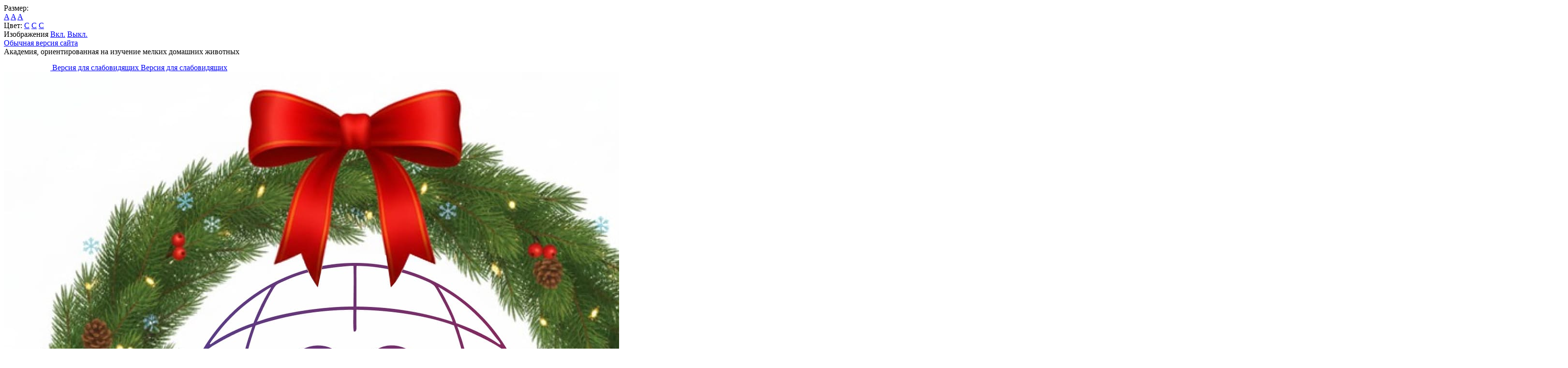

--- FILE ---
content_type: text/html; charset=UTF-8
request_url: https://vetacademy.pro/abitur/vstupitelnye-ispytaniya/
body_size: 15319
content:
	<!DOCTYPE html>
	<html>
	<head>
		<meta charset="utf-8">
		<title>Вступительные экзамены на ветеринара - какие ЕГЭ сдавать после 11 класса</title>
		<meta http-equiv="X-UA-Compatible" content="IE=edge">
		<meta name="viewport" content="width=device-width, initial-scale=1">
		<link rel="canonical" href="https://vetacademy.pro/abitur/vstupitelnye-ispytaniya/"/>
		<link href="//fonts.googleapis.com/css?family=PT+Sans:400,700,400italic,700italic|PT+Serif+Caption:400,400italic&amp;subset=latin,cyrillic"
			  rel="stylesheet">
		<script src="//ajax.googleapis.com/ajax/libs/jquery/2.1.3/jquery.min.js"></script>
<!-- для форм -->
<script>
	//для форм
let dataNewForm = null;
let clickHandler = function (e) {
	if (!e.isTrusted) {
		return;
	}
	form = e.target.closest("form");
	if (form) {
		let fieldName = form.querySelector(
			'input[name="INPUT_FIO"], input[name="form_text_1"], input[name="FIO"]'
		);
		let fieldPhone = form.querySelector(
			'input[name="INPUT_PHONE"], input[name="form_text_3"], input[name="PHONE"]'
		);
		let fieldMail = form.querySelector(
			'input[name="INPUT_EMAIL"], input[name="form_text_4"], input[name="EMAIL"]'
		);
		let fieldMes = form.querySelector('textarea[name="form_textarea_2"]');

		if (fieldMes) {
			dataNewForm = {
				name: fieldName.value,
				phone: fieldPhone.value,
				email: fieldMail.value,
				message: fieldMes.value,
			};
		} else if (fieldMail) {
			dataNewForm = {
				name: fieldName.value,
				phone: fieldPhone.value,
				email: fieldMail.value,
			};
		} else {
			dataNewForm = {
				name: fieldName.value,
				phone: fieldPhone.value,
			};
		}

		if (
			window.Comagic &&
			typeof window.Comagic.addOfflineRequest === "function"
		) {
			var c = Comagic.getCredentials();
			if (isNaN(c.hit_id) && c.hit_id == 0) return;
			Comagic.addOfflineRequest(dataNewForm, function (resp) {
				console.log(dataNewForm);
			});
		}
	}

	if (!form) {
		return;
	}
};

document.addEventListener("submit", clickHandler);

const fieldMap = {
	name: ["FIO"],
	phone: ["PHONE"],
	email: ["EMAIL"],
};
let cAjaxSuccessHandler = function (e, q, w) {
	if (w.url.includes("action.php")) {
		let cFormData = [];
		if (w.data instanceof FormData) {
			cFormData = w.data;
		} else {
			let res = [];
			let arr = w.data.split("&");
			arr.forEach((element) => {
				let ta = element.split("=");
				cFormData.push([decodeURIComponent(ta[0]), decodeURIComponent(ta[1])]);
			});
		}
		//Создаем объект
		let cData = {};
		for (let [name, value] of cFormData) {
			for (const key in fieldMap) {
				if (
					Object.hasOwnProperty.call(fieldMap, key) &&
					fieldMap[key].includes(name)
				) {
					cData[key] = value;
				}
			}
		}
		if (window.Comagic && typeof Comagic.addOfflineRequest === "function") {
			Comagic.addOfflineRequest(cData, function () {
				console.log(cData);
			});
		}
	}
};

if (typeof $ == "undefined" && typeof jQuery == "undefined") {
	throw new Error("$ or jQuery is not avalible");
}
if (typeof $ == "function") {
	$(document).on("ajaxSuccess", cAjaxSuccessHandler);
} else {
	jQuery(document).on("ajaxSuccess", cAjaxSuccessHandler);
}
</script>
        <meta name="description" content="Список вступительных испытаний (экзаменов), которые нужно сдавать после 11 класса для поступления на ветеринара. Условия поступления для лиц, окончивших профильные университеты." />
<link href="/bitrix/cache/css/s1/modern_green_s1/template_b98f1b4d6fd59b7951f89716c3e6b3bb/template_b98f1b4d6fd59b7951f89716c3e6b3bb_v1.css?1765907270370457" type="text/css"  data-template-style="true" rel="stylesheet" />
<script>if(!window.BX)window.BX={};if(!window.BX.message)window.BX.message=function(mess){if(typeof mess==='object'){for(let i in mess) {BX.message[i]=mess[i];} return true;}};</script>
<script>(window.BX||top.BX).message({'JS_CORE_LOADING':'Загрузка...','JS_CORE_NO_DATA':'- Нет данных -','JS_CORE_WINDOW_CLOSE':'Закрыть','JS_CORE_WINDOW_EXPAND':'Развернуть','JS_CORE_WINDOW_NARROW':'Свернуть в окно','JS_CORE_WINDOW_SAVE':'Сохранить','JS_CORE_WINDOW_CANCEL':'Отменить','JS_CORE_WINDOW_CONTINUE':'Продолжить','JS_CORE_H':'ч','JS_CORE_M':'м','JS_CORE_S':'с','JSADM_AI_HIDE_EXTRA':'Скрыть лишние','JSADM_AI_ALL_NOTIF':'Показать все','JSADM_AUTH_REQ':'Требуется авторизация!','JS_CORE_WINDOW_AUTH':'Войти','JS_CORE_IMAGE_FULL':'Полный размер'});</script>

<script src="/bitrix/js/main/core/core.min.js?1708799049223197"></script>

<script>BX.Runtime.registerExtension({'name':'main.core','namespace':'BX','loaded':true});</script>
<script>BX.setJSList(['/bitrix/js/main/core/core_ajax.js','/bitrix/js/main/core/core_promise.js','/bitrix/js/main/polyfill/promise/js/promise.js','/bitrix/js/main/loadext/loadext.js','/bitrix/js/main/loadext/extension.js','/bitrix/js/main/polyfill/promise/js/promise.js','/bitrix/js/main/polyfill/find/js/find.js','/bitrix/js/main/polyfill/includes/js/includes.js','/bitrix/js/main/polyfill/matches/js/matches.js','/bitrix/js/ui/polyfill/closest/js/closest.js','/bitrix/js/main/polyfill/fill/main.polyfill.fill.js','/bitrix/js/main/polyfill/find/js/find.js','/bitrix/js/main/polyfill/matches/js/matches.js','/bitrix/js/main/polyfill/core/dist/polyfill.bundle.js','/bitrix/js/main/core/core.js','/bitrix/js/main/polyfill/intersectionobserver/js/intersectionobserver.js','/bitrix/js/main/lazyload/dist/lazyload.bundle.js','/bitrix/js/main/polyfill/core/dist/polyfill.bundle.js','/bitrix/js/main/parambag/dist/parambag.bundle.js']);
</script>
<script>(window.BX||top.BX).message({'LANGUAGE_ID':'ru','FORMAT_DATE':'DD.MM.YYYY','FORMAT_DATETIME':'DD.MM.YYYY HH:MI:SS','COOKIE_PREFIX':'BITRIX_SM','SERVER_TZ_OFFSET':'10800','UTF_MODE':'Y','SITE_ID':'s1','SITE_DIR':'/','USER_ID':'','SERVER_TIME':'1767374528','USER_TZ_OFFSET':'0','USER_TZ_AUTO':'Y','bitrix_sessid':'ad13bc76e142fbd539e99d2578023433'});</script>


<script>BX.setJSList(['/local/templates/modern_green_s1/js/jquery.formstyler.min.js','/local/templates/modern_green_s1/js/jquery.magnificpopup.min.js','/local/templates/modern_green_s1/js/jquery.cookie.min.js','/local/templates/modern_green_s1/js/jquery.matchHeight-min.js','/local/templates/modern_green_s1/js/jquery.mobileNav.js','/local/templates/modern_green_s1/js/owl.carousel.min.js','/local/templates/modern_green_s1/js/perfect-scrollbar.jquery.min.js','/local/templates/modern_green_s1/js/jquery.shorten.js','/local/templates/modern_green_s1/js/main.js','/local/templates/modern_green_s1/js/special_version.js','/local/templates/modern_green_s1/js/modal.js','/bitrix/components/bitrix/search.title/script.js']);</script>
<script>BX.setCSSList(['/local/templates/modern_green_s1/components/bitrix/search.title/modern_search/style.css','/local/templates/modern_green_s1/styles.css','/local/templates/modern_green_s1/template_styles.css','/local/templates/modern_green_s1/special_version.css','/local/templates/modern_green_s1/css/corporate.css','/local/templates/modern_green_s1/fonts/fonts.css','/local/templates/modern_green_s1/front/dist/main.bundle.css','/local/templates/modern_green_s1/css/custom.css','/local/templates/modern_green_s1/css/modal.css']);</script>
<meta property="og:title" content="Вступительные экзамены на ветеринара - какие ЕГЭ сдавать после 11 класса"/>
<meta property="og:type" content="website"/>
<meta property="og:url" content="https://vetacademy.pro/abitur/vstupitelnye-ispytaniya/" />
<meta property="og:image" content="https://vetacademy.pro/img/open-graph-IVA_MBA_Logo.png" />
<meta property="og:image:width" content="600" />
<meta property="og:image:height" content="600" />
<meta property="og:description" content="Список вступительных испытаний (экзаменов), которые нужно сдавать после 11 класса для поступления на ветеринара. Условия поступления для лиц, окончивших профильные университеты."/>



<script  src="/bitrix/cache/js/s1/modern_green_s1/template_2589d9b441705d0a36877c12b2f67b0f/template_2589d9b441705d0a36877c12b2f67b0f_v1.js?1765907270143443"></script>
<script type="text/javascript">var _ba = _ba || []; _ba.push(["aid", "d0ee87fad0a3d9cca58f70725495cce4"]); _ba.push(["host", "vetacademy.pro"]); (function() {var ba = document.createElement("script"); ba.type = "text/javascript"; ba.async = true;ba.src = (document.location.protocol == "https:" ? "https://" : "http://") + "bitrix.info/ba.js";var s = document.getElementsByTagName("script")[0];s.parentNode.insertBefore(ba, s);})();</script>



		<script type="module" crossorigin src="/local/templates/modern_green_s1/front/dist/main.bundle.js"></script>
		<link rel="modulepreload" href="/local/templates/modern_green_s1/front/dist/vendor.bundle.js">

		<script type="module">try {
				import("_").catch(() => 1);
			} catch (e) {
			}
			window.__vite_is_dynamic_import_support = true;</script>
		<script type="module">!function () {
				if (window.__vite_is_dynamic_import_support) return;
				console.warn("vite: loading legacy build because dynamic import is unsupported, syntax error above should be ignored");
				var e = document.getElementById("vite-legacy-polyfill"), n = document.createElement("script");
				n.src = e.src, n.onload = function () {
					System.import(document.getElementById('vite-legacy-entry').getAttribute('data-src'))
				}, document.body.appendChild(n)
			}();</script>

		<script nomodule>!function () {
				var e = document, t = e.createElement("script");
				if (!("noModule" in t) && "onbeforeload" in t) {
					var n = !1;
					e.addEventListener("beforeload", (function (e) {
						if (e.target === t) n = !0; else if (!e.target.hasAttribute("nomodule") || !n) return;
						e.preventDefault()
					}), !0), t.type = "module", t.src = ".", e.head.appendChild(t), t.remove()
				}
			}();</script>
		<script nomodule id="vite-legacy-polyfill" src="/local/templates/modern_green_s1/front/dist/assets/polyfills-legacy.js"></script>
		<script nomodule id="vite-legacy-entry"
				data-src="/local/templates/modern_green_s1/front/dist/main-legacy.bundle.js">System.import(document.getElementById('vite-legacy-entry').getAttribute('data-src'))</script>

        <link rel="apple-touch-icon" sizes="180x180" href="/img/favicon/apple-touch-icon.png">
<link rel="icon" type="image/png" sizes="32x32" href="/img/favicon/favicon-32x32.png">
<link rel="icon" type="image/png" sizes="16x16" href="/img/favicon/favicon-16x16.png">
<link rel="manifest" href="/img/favicon/site.webmanifest">
<link rel="mask-icon" href="/img/favicon/safari-pinned-tab.svg" color="#5bbad5">
<meta name="msapplication-config" content="/img/favicon/browserconfig.xml"">
<meta name="msapplication-TileColor" content="#da532c">
<meta name="theme-color" content="#ffffff">	</head>

<body>
	<div class="mb-hide"></div>
<div class="body-wrapper clearfix">
	<div class="special-settings">
		<div class="container special-panel-container">
			<div class="content">
				<div class="aa-block aaFontsize">
					<div class="fl-l">Размер:</div>
					<a class="aaFontsize-small" data-aa-fontsize="small" href="#" title="Уменьшенный размер шрифта">A</a>
					<a class="aaFontsize-normal a-current" href="#" data-aa-fontsize="normal" title="Нормальный размер шрифта">A</a>
					<a class="aaFontsize-big" data-aa-fontsize="big" href="#" title="Увеличенный размер шрифта">A</a>
				</div>
				<div class="aa-block aaColor">
					Цвет:
					<a class="aaColor-black a-current" data-aa-color="black" href="#" title="Черным по белому"><span>C</span></a>
					<a class="aaColor-yellow" data-aa-color="yellow" href="#" title="Желтым по черному"><span>C</span></a>
					<a class="aaColor-blue" data-aa-color="blue" href="#" title="Синим по голубому"><span>C</span></a>
				</div>

				<div class="aa-block aaImage">
					Изображения
					<span class="aaImage-wrapper">
					<a class="aaImage-on a-current" data-aa-image="on" href="#">Вкл.</a>
					<a class="aaImage-off" data-aa-image="off" href="#">Выкл.</a>
				</span>
				</div>
				<span class="aa-block"><a href="/?set-aa=normal" data-aa-off><i class="icon icon-special-version"></i> Обычная версия сайта</a></span>
			</div>
		</div>
	</div>

	<header>
  <!-- Гирлянда новый год -->
<div id="garland" class="garland_4"></div>		<div class="container container-top-header">
			<div class="content">
				<div class="">
					<div class="d-flex__row">
						<div class="d-flex__col-12 d-flex__col-md-6 d-flex__col-lg-8">
							<div class="header__obr_text-wrap">
								<div class="header__obr_text">Академия, ориентированная на изучение мелких домашних животных</div>
							</div>
						</div>
						<div class="d-flex__col-12 d-flex__col-md-6 d-flex__col-lg-4">
							<div class="header-flex-wrap-end">
								<a href="https://eios.vetacademy.pro/login/index.php" class="header__obr_link" title="Образовательный портал"
								   target="_blank" rel="noopener noreferrer nofollow">
									<img class="header__img-icon-online" src="/img/icon-online-eios.png" alt="Образовательный портал">
								</a>
								<span class="mb-hide special-mp-hide">
                                    <span class="aa-hide" itemprop="Copy">
                                        <a class="fl-r" href="/?set-aa=special" data-aa-on title="Aa">
                                            <i class="icon icon-special-version"></i>
                                            <span class="hide" itemprop="copy">Версия для слабовидящих
                                            </span>
                                        </a>
                                    </span>
                                </span>
								<span class="tablet-hide dt-hide ld-hide">
                                    <span class="aa-hide" itemprop="Copy">
                                        <a class="fl-r" href="/?set-aa=special" data-aa-on>
                                            <i class="icon icon-special-version"></i>
                                            <span class="hide">Версия для слабовидящих
                                            </span>
                                        </a>
                                    </span>
                                </span>
							</div>
						</div>
					</div>
				</div>
			</div>
		</div>

		<div class="container container-white pt10 pb10">
			<div class="content">
				<div class="d-flex__header-wrap">
					<div class="d-flex__row">
                        						<div class="d-flex__col-12 d-flex__col-md-3 d-flex__col-lg-3">
							<div class="logo-block">
								<a href="/" class="logo"><!-- <img class="header__logo-img" src="/include/logo-iva-mva-2022-2.jpg" alt="Международная Ветеринарная Академия" /> -->
<img class="header__logo-img" src="/include/logo_ny.jpg" alt="Международная Ветеринарная Академия" />								</a>

							</div>
						</div>
						<div class="d-flex__col-12 d-flex__col-md-4 d-flex__col-lg-4">
                            <!--<div class="header__obr_admission">
    <a class="header__admission-link" href="/podat-dokumenty/" title="Поступление в ВУЗ онлайн">
        <img class="header__admission-img" src="/include/banner-online.jpg" alt="Поступление в ВУЗ онлайн"/>
    </a>
</div>

<p  style="padding-left:25px; padding-bottom:15px;">Лицензия №&nbsp;3012 предоставлена 21&nbsp;апреля&nbsp;2022&nbsp;года Федеральной службой по надзору в сфере образования и&nbsp;науки</p>-->						</div>
						<div class="d-flex__col-12 d-flex__col-md-5 d-flex__col-lg-5">
                            <style type="text/css">
.btncol2-long {
	background:#006!important;
	color:#FFF!important;
}
.btncol2-long:focus,.btncol2-long:hover{
		background:#7e2e69!important;
		color:#ffffff!important;
}
</style>

<div class="header-flex-wrap-end">
    <div class="phone-top-blok">
        <div class="header__phone-wrap">
            <img width="50" src="/img/_icon-phone.png" height="50" class="header__phone-icon">
            <div class="header__phone-text">
                <a class="header__phone-link" href="tel:+74956615502" style="color:#000; font-size:25px;">
                    8 (495) 661 55 02
                </a>
                <div class="header__phone-callback">
                    <a href="/ob-akademii/kontakty/napisat-nam/" class="header__phone-callback-link">Написать нам</a>
                </div>
                <div class="header__social-icons">
                    <a href="https://vk.com/vetacademy_ivcmva" title="ВКонтакте" target="_blank" class="header__social-icon header__social-icon__vk" rel="noopener noreferrer nofollow"></a>
                    <a href="https://t.me/vetacademyivc" title="Telegram" target="_blank" class="header__social-icon header__social-icon__tg" rel="noopener noreferrer nofollow"></a>
                    <a href="https://api.whatsapp.com/send?phone=79251538322" title="WhatsApp" target="_blank" class="header__social-icon header__social-icon__wa" rel="noopener noreferrer nofollow"></a>
                   <!-- <a href="https://www.youtube.com/@ANO_VO_MVA" title="YouTube" target="_blank" class="header__social-icon header__social-icon__yt" rel="noopener noreferrer nofollow"></a>-->
                    <a href="https://rutube.ru/channel/9450011/" title=" RUTUBE" target="_blank" class="header__social-icon header__social-icon__rut" rel="noopener noreferrer nofollow"></a>
                </div>
            </div>
        </div>
    </div>
</div>

<!--<a href="/podat-dokumenty/" class="ver btn col-margin-top btn-long btncol2-long"  >Подать документы онлайн</a><br>-->
<!--<a href="/abitur/konsultatsiya-priemnoy-komissii/" class="ver btn col-margin-top btn-long" >Поступить в Академию</a><br>-->
<!--<a href="/ob-akademii/kontakty/napisat-nam.php" class="ver btn col-margin-top btn-long" >Написать нам</a>-->
                                                        						</div>
					</div>
				</div>
			</div>
		</div>

		<div class="container container-top-navigation">
			<div class="content">
				<div class="col col-mb-hide col-12">
					<div class="top-nav-block">
                        	<ul>
                                				<li class="parent">
				<a tabindex="1" href="/ob-akademii/">Академия</a>
				<div class="second-level container">
				<div class="content">
				<div class="col col-mb-12">
				<div class="content">
				<ul class="clearfix">
                                                            			<li  ><a href="/sveden">Сведения об образовательной организации</a></li>
                                                			<li  ><a href="/ob-akademii/ustav-litsenziya-akreditatsiya/">Устав, лицензия, аккредитация</a></li>
                                                			<li  ><a href="/ob-akademii/rukovodstvo/">Руководство</a></li>
                                                			<li  ><a href="/ob-akademii/prepodavateli/">Преподаватели</a></li>
                                                			<li  ><a href="/ob-akademii/popechitelskiy-sovet/">Попечительский совет</a></li>
                                                			<li  ><a href="/ob-akademii/simvolika-akademii/">Логотип АНО ВО МВА</a></li>
                                                			<li  ><a href="/ob-akademii/10-printsipov-akademii/">10 принципов Академии</a></li>
                                                			<li  ><a href="/ob-akademii/bazovye-kafedry/">Базовые кафедры</a></li>
                                                			<li  ><a href="/ob-akademii/kontakty/">Контакты</a></li>
                                                			<li  ><a href="/ob-akademii/rekvizity/"> Реквизиты</a></li>
                                                			<li  ><a href="/ob-akademii/kontakty/napisat-nam/">Написать нам</a></li>
                                                			<li  ><a href="/ob-akademii/novosti/">Новости</a></li>
                                                			<li  ><a href="/ob-akademii/sudebnaya-ekspertiza/">Судебная экспертиза</a></li>
                            			</ul></div></div></div></div></li>
                            				<li class="parent">
				<a tabindex="1" href="/fakultety/">Факультеты</a>
				<div class="second-level container">
				<div class="content">
				<div class="col col-mb-12">
				<div class="content">
				<ul class="clearfix">
                                                            			<li  ><a href="/fakultety/fakultet-veterinarnoy-meditsiny/">Факультет ветеринарной медицины</a></li>
                                                			<li  ><a href="/dopolnitelnoe-obrazovanie/">Центр дополнительного образования</a></li>
                                                			<li class = "spec-menu1"  ><a href="/fakultety/fakultet-korporativnogo-obrazovaniya/">Корпоративное образование</a></li>
                            			</ul></div></div></div></div></li>
                            			<li  ><a href="/ob-akademii/prepodavateli/">Преподаватели</a></li>
                                                				<li class="parent">
				<a tabindex="1" href="/abitur/">Абитуриентам</a>
				<div class="second-level container">
				<div class="content">
				<div class="col col-mb-12">
				<div class="content">
				<ul class="clearfix">
                                                            			<li  ><a href="/abitur/informatsiya-o-priemnoy-komissii/">Правила приема</a></li>
                                                			<li  ><a href="/sveden/common/">Лицензия и аккредитация</a></li>
                                                			<li  ><a href="/abitur/predostavlyaemye-dokumenty/">Прием документов</a></li>
                                                			<li  ><a href="/abitur/sroki-provedeniya-priema/">Сроки проведения приема</a></li>
                                                			<li  ><a href="/abitur/napravlenie-podgotovki/">Специальности и количество мест</a></li>
                                                			<li  ><a href="/abitur/vstupitelnye-ispytaniya/">Вступительные испытания и минимальные баллы</a></li>
                                                			<li  ><a href="/abitur/uchet-individualnykh-dostizheniy/">Учет индивидуальных достижений</a></li>
                                                			<li  ><a href="/abitur/stoimost-obucheniya/">Стоимость обучения</a></li>
                                                			<li  ><a href="/abitur/spisok-podavshikh-dokumenty/">Список лиц, подавших заявление</a></li>
                                                			<li  ><a href="/abitur/konkursnye-spiski-i-informatsiya-o-zachislenii/">Конкурсные списки и информация о зачислении</a></li>
                                                			<li  ><a href="/abitur/konsultatsiya-priemnoy-komissii/">Консультация приемной комиссии</a></li>
                                                			<li  ><a href="/abitur/perevod-iz-drugogo-vuza/">Перевод в Академию</a></li>
                                                			<li  ><a href="/abitur/dni-otkrytykh-dverey/">День открытых дверей</a></li>
                                                			<li  ><a href="/abitur/chasto-zadavaemye-voprosy/">Часто задаваемые вопросы</a></li>
                                                			<li  ><a href="/abitur/preduniversarium/">ПредУниверсариум</a></li>
                                                			<li  ><a href="/abitur/rektorskiy-grant/">Ректорский грант</a></li>
                            			</ul></div></div></div></div></li>
                            				<li class="parent">
				<a tabindex="1" href="/studenty/">Студентам</a>
				<div class="second-level container">
				<div class="content">
				<div class="col col-mb-12">
				<div class="content">
				<ul class="clearfix">
                                                            			<li  ><a href="/studenty/raspisanie/">Расписание</a></li>
                                                			<li  ><a href="/studenty/kafedry/">Кафедры</a></li>
                                                			<li  ><a href="/studenty/oplata-obucheniya/">Оплата обучения</a></li>
                                                			<li  ><a href="/studenty/vazhnye-obyavleniya-i-dokumenty/">Важные объявления и документы</a></li>
                                                			<li  ><a href="/studenty/onlayn-resursy-i-meropriyatiya-dlya-samoobrazovaniya-/">Онлайн ресурсы и мероприятия для самообразования </a></li>
                                                			<li  ><a href="/studenty/uchebnyy-protsess/">Учебный процесс</a></li>
                                                			<li  ><a href="/studenty/biblioteka/">Библиотека</a></li>
                            			</ul></div></div></div></div></li>
                            				<li class="parent">
				<a tabindex="1" href="/dopolnitelnoe-obrazovanie/">Ветеринарным врачам</a>
				<div class="second-level container">
				<div class="content">
				<div class="col col-mb-12">
				<div class="content">
				<ul class="clearfix">
                                                            			<li  ><a href="/dopolnitelnoe-obrazovanie/napravleniya-obucheniya/">Направления обучения</a></li>
                                                			<li  ><a href="/dopolnitelnoe-obrazovanie/konferentsii-ivts/">Конференции АНО ВО МВА</a></li>
                                                			<li  ><a href="/dopolnitelnoe-obrazovanie/stazhirovka-v-ivts-mva/">Стажировка в ИВЦ МВА</a></li>
                                                			<li  ><a href="/dopolnitelnoe-obrazovanie/onlayn-kursy/">Онлайн школа</a></li>
                                                			<li  ><a href="/dopolnitelnoe-obrazovanie/uchebnye-materialy-i-zapisi-lektsiy/">Учебные материалы и записи лекций</a></li>
                                                			<li  ><a href="/dopolnitelnoe-obrazovanie/kalendar-meropriyatiy/">Календарь мероприятий</a></li>
                                                			<li  ><a href="/dopolnitelnoe-obrazovanie/aktsii/">Акции</a></li>
                                                			<li  ><a href="/dopolnitelnoe-obrazovanie/podarochnye-sertifikaty/">Подарочные сертификаты</a></li>
                                                			<li  ><a href="/dopolnitelnoe-obrazovanie/foto-s-obucheniya/">Фото с обучения</a></li>
                                                			<li  ><a href="/dopolnitelnoe-obrazovanie/video-otzyvy/">Видео-отзывы</a></li>
                                                			<li  ><a href="/dopolnitelnoe-obrazovanie/novosti-uchebnogo-tsentra/">Новости центра дополнительного образования</a></li>
                                                			<li  ><a href="/dopolnitelnoe-obrazovanie/prepodavateli/">Преподаватели</a></li>
                                                			<li  ><a href="/dopolnitelnoe-obrazovanie/dokument-ob-okonchanii-kursov/">Документы об окончании курсов</a></li>
                                                			<li  ><a href="/dopolnitelnoe-obrazovanie/prozhivanie-i-pitanie-vo-vremya-obucheniya/">Проживание и питание во время обучения</a></li>
                                                			<li  ><a href="/dopolnitelnoe-obrazovanie/kontakty/">Контакты</a></li>
                                                			<li  ><a href="/dopolnitelnoe-obrazovanie/ekskursii/">Экскурсии</a></li>
                        		</ul></div></div></div></div></li>
    	</ul>
					</div>

                    	<div class="search-block fl-r">
		<div class="search-button" tabindex="1"><i class="icon icon-search"></i></div>
		<div class="container container-search">
			<div class="content">
				<div class="col col-mb-12" id="searchTitle">
					<form action="/search/index.php">
						<div class="search-form-block">
							<i class="icon icon-search-white"></i>
							<div class="search-close-button" tabindex="1"><i class="icon icon-close"></i></div>
							<div class="ov-h">
								<input id="title-search-input" class="search-input" type="text" name="q" autocomplete="off">
							</div>
						</div>
					</form>
					<div class="search-suggestions">
					</div>
				</div> <!-- .col col-mb-12 -->
			</div> <!-- .content -->
		</div> <!-- .container container-search -->
	</div>
<script>

function JCTitleSearchModern(arParams)
{
	var _this = this;

	this.arParams = {
		'AJAX_PAGE': arParams.AJAX_PAGE,
		'CONTAINER_ID': arParams.CONTAINER_ID,
		'INPUT_ID': arParams.INPUT_ID,
		'MIN_QUERY_LEN': parseInt(arParams.MIN_QUERY_LEN)
	};
	if(arParams.WAIT_IMAGE)
		this.arParams.WAIT_IMAGE = arParams.WAIT_IMAGE;
	if(arParams.MIN_QUERY_LEN <= 0)
		arParams.MIN_QUERY_LEN = 1;

	this.cache = [];
	this.cache_key = null;

	this.startText = '';
	this.currentRow = -1;
	this.RESULT = null;
	this.CONTAINER = null;
	this.INPUT = null;
	this.WAIT = null;

	this.ShowResult = function(result)
	{
		var suggestions = document.getElementsByClassName('search-suggestions');
		suggestions[0].innerHTML = result;
	}

	this.onKeyPress = function(keyCode)
	{
		var tbl = BX.findChild(_this.RESULT, {'tag':'div','class':'search-result'}, true);
		if(!tbl)
			return false;

		var cnt = tbl.rows.length;

		switch (keyCode)
		{
			case 27: // escape key - close search div
				_this.RESULT.style.display = 'none';
				_this.currentRow = -1;
				_this.UnSelectAll();
				return true;

			case 40: // down key - navigate down on search results
				if(_this.RESULT.style.display == 'none')
					_this.RESULT.style.display = 'block';

				var first = -1;
				for(var i = 0; i < cnt; i++)
				{
					if(!BX.findChild(tbl.rows[i], {'class':'title-search-separator'}, true))
					{
						if(first == -1)
							first = i;

						if(_this.currentRow < i)
						{
							_this.currentRow = i;
							break;
						}
						else if(tbl.rows[i].className == 'title-search-selected')
						{
							tbl.rows[i].className = '';
						}
					}
				}

				if(i == cnt && _this.currentRow != i)
					_this.currentRow = first;

				tbl.rows[_this.currentRow].className = 'title-search-selected';
				return true;

			case 38: // up key - navigate up on search results
				if(_this.RESULT.style.display == 'none')
					_this.RESULT.style.display = 'block';

				var last = -1;
				for(var i = cnt-1; i >= 0; i--)
				{
					if(!BX.findChild(tbl.rows[i], {'class':'title-search-separator'}, true))
					{
						if(last == -1)
							last = i;

						if(_this.currentRow > i)
						{
							_this.currentRow = i;
							break;
						}
						else if(tbl.rows[i].className == 'title-search-selected')
						{
							tbl.rows[i].className = '';
						}
					}
				}

				if(i < 0 && _this.currentRow != i)
					_this.currentRow = last;

				tbl.rows[_this.currentRow].className = 'title-search-selected';
				return true;

			case 13: // enter key - choose current search result
				if(_this.RESULT.style.display == 'block')
				{
					for(var i = 0; i < cnt; i++)
					{
						if(_this.currentRow == i)
						{
							if(!BX.findChild(tbl.rows[i], {'class':'title-search-separator'}, true))
							{
								var a = BX.findChild(tbl.rows[i], {'tag':'a'}, true);
								if(a)
								{
									window.location = a.href;
									return true;
								}
							}
						}
					}
				}
				return false;
		}

		return false;
	}

	this.onTimeout = function()
	{
		_this.onChange(function(){
			setTimeout(_this.onTimeout, 500);
		});
	}

	this.onChange = function(callback)
	{
		if(_this.INPUT.value != _this.oldValue && _this.INPUT.value != _this.startText)
		{
			_this.oldValue = _this.INPUT.value;
			if(_this.INPUT.value.length >= _this.arParams.MIN_QUERY_LEN)
			{
				_this.cache_key = _this.arParams.INPUT_ID + '|' + _this.INPUT.value;
				if(_this.cache[_this.cache_key] == null)
				{
					if(_this.WAIT)
					{
						var pos = BX.pos(_this.INPUT);
						var height = (pos.bottom - pos.top)-2;
						_this.WAIT.style.top = (pos.top+1) + 'px';
						_this.WAIT.style.height = height + 'px';
						_this.WAIT.style.width = height + 'px';
						_this.WAIT.style.left = (pos.right - height + 2) + 'px';
						_this.WAIT.style.display = 'block';
					}

					BX.ajax.post(
						_this.arParams.AJAX_PAGE,
						{
							'ajax_call':'y',
							'INPUT_ID':_this.arParams.INPUT_ID,
							'q':_this.INPUT.value,
							'l':_this.arParams.MIN_QUERY_LEN
						},
						function(result)
						{
							_this.cache[_this.cache_key] = result;
							_this.ShowResult(result);
							_this.currentRow = -1;
							_this.EnableMouseEvents();
							if(_this.WAIT)
								_this.WAIT.style.display = 'none';
							if (!!callback)
								callback();
						}
					);
					return;
				}
				else
				{
					_this.ShowResult(_this.cache[_this.cache_key]);
					_this.currentRow = -1;
					_this.EnableMouseEvents();
				}
			}
			else
			{
				_this.RESULT.style.display = 'none';
				_this.currentRow = -1;
				_this.UnSelectAll();
			}
		}
		if (!!callback)
			callback();
	}

	this.UnSelectAll = function()
	{
		var tbl = BX.findChild(_this.RESULT, {'tag':'div','class':'search-result'}, true);
		if(tbl)
		{
			var cnt = tbl.rows.length;
			for(var i = 0; i < cnt; i++)
				tbl.rows[i].className = '';
		}
	}

	this.EnableMouseEvents = function()
	{
		var tbl = BX.findChild(_this.RESULT, {'tag':'div','class':'search-result'}, true);
		if(tbl)
		{
			var cnt = tbl.rows.length;
			for(var i = 0; i < cnt; i++)
				if(!BX.findChild(tbl.rows[i], {'class':'title-search-separator'}, true))
				{
					tbl.rows[i].id = 'row_' + i;
					tbl.rows[i].onmouseover = function (e) {
						if(_this.currentRow != this.id.substr(4))
						{
							_this.UnSelectAll();
							this.className = 'title-search-selected';
							_this.currentRow = this.id.substr(4);
						}
					};
					tbl.rows[i].onmouseout = function (e) {
						this.className = '';
						_this.currentRow = -1;
					};
				}
		}
	}

	this.onFocusLost = function(hide)
	{
		setTimeout(function(){_this.RESULT.style.display = 'none';}, 250);
	}

	this.onFocusGain = function()
	{
		if(_this.RESULT.innerHTML.length)
			_this.ShowResult();
	}

	this.onKeyDown = function(e)
	{
		if(!e)
			e = window.event;

		if (_this.RESULT.style.display == 'block')
		{
			if(_this.onKeyPress(e.keyCode))
				return BX.PreventDefault(e);
		}
	}

	this.Init = function()
	{
		this.CONTAINER = document.getElementById(this.arParams.CONTAINER_ID);
		this.RESULT = document.body.appendChild(document.createElement("DIV"));
		this.RESULT.className = 'search-suggestions';
		this.INPUT = document.getElementById(this.arParams.INPUT_ID);
		this.startText = this.oldValue = this.INPUT.value;
		BX.bind(this.INPUT, 'focus', function() {_this.onFocusGain()});
		BX.bind(this.INPUT, 'blur', function() {_this.onFocusLost()});

		if(BX.browser.IsSafari() || BX.browser.IsIE())
			this.INPUT.onkeydown = this.onKeyDown;
		else
			this.INPUT.onkeypress = this.onKeyDown;

		if(this.arParams.WAIT_IMAGE)
		{
			this.WAIT = document.body.appendChild(document.createElement("DIV"));
			this.WAIT.style.backgroundImage = "url('" + this.arParams.WAIT_IMAGE + "')";
			if(!BX.browser.IsIE())
				this.WAIT.style.backgroundRepeat = 'none';
			this.WAIT.style.display = 'none';
			this.WAIT.style.position = 'absolute';
			this.WAIT.style.zIndex = '1100';
		}

		BX.bind(this.INPUT, 'bxchange', function() {_this.onChange()});
	}

	BX.ready(function (){_this.Init(arParams)});
}

	BX.ready(function(){
		new JCTitleSearchModern({
			'AJAX_PAGE' : '/abitur/vstupitelnye-ispytaniya/',
			'CONTAINER_ID': 'searchTitle',
			'INPUT_ID': 'title-search-input',
			'MIN_QUERY_LEN': 2
		});
	});
</script>
				</div>
			</div>
		</div>
	</header>

    
	<div class="container container-main col-margin">
	<div class="content">
	<div class="col col-mb-12 col-4 col-dt-3">
            <div class="white-box col-margin-bottom clearfix">
    <div class="sidebar-nav">
        <div class="sidebar-mobile-toggle">
            <div>
                <svg width="10" height="7" viewBox="0 0 10 7" fill="none" xmlns="http://www.w3.org/2000/svg">
                    <path d="M0.220115 0.948189C0.361098 0.80128 0.552285 0.71875 0.751634 0.71875C0.950984 0.71875 1.14217 0.80128 1.28315 0.948189L5.00454 4.82721L8.72592 0.948189C8.86771 0.805443 9.05762 0.726456 9.25474 0.728242C9.45186 0.730027 9.64042 0.812442 9.77981 0.957735C9.91919 1.10303 9.99826 1.29958 9.99997 1.50504C10.0017 1.71051 9.92591 1.90846 9.78896 2.05626L5.53606 6.48931C5.39508 6.63622 5.20389 6.71875 5.00454 6.71875C4.80519 6.71875 4.614 6.63622 4.47302 6.48931L0.220115 2.05626C0.0791756 1.9093 0 1.71002 0 1.50222C0 1.29443 0.0791756 1.09514 0.220115 0.948189Z" fill="#ADADAD"/>
                </svg>
            </div>
        </div>
    <ul>
                <li><a href="/abitur/informatsiya-o-priemnoy-komissii/">Правила приема</a></li>
                        <li><a href="/sveden/common/">Лицензия и аккредитация</a></li>
                        <li><a href="/abitur/predostavlyaemye-dokumenty/">Прием документов</a></li>
                        <li><a href="/abitur/sroki-provedeniya-priema/">Сроки проведения приема</a></li>
                        <li><a href="/abitur/napravlenie-podgotovki/">Специальности и количество мест</a></li>
                        <li class="current"><a href="/abitur/vstupitelnye-ispytaniya/">Вступительные испытания и минимальные баллы</a></li>
                        <li><a href="/abitur/uchet-individualnykh-dostizheniy/">Учет индивидуальных достижений</a></li>
                        <li><a href="/abitur/stoimost-obucheniya/">Стоимость обучения</a></li>
                        <li><a href="/abitur/spisok-podavshikh-dokumenty/">Список лиц, подавших заявление</a></li>
                        <li><a href="/abitur/konkursnye-spiski-i-informatsiya-o-zachislenii/">Конкурсные списки и информация о зачислении</a></li>
                        <li><a href="/abitur/konsultatsiya-priemnoy-komissii/">Консультация приемной комиссии</a></li>
                        <li><a href="/abitur/perevod-iz-drugogo-vuza/">Перевод в Академию</a></li>
                        <li><a href="/abitur/dni-otkrytykh-dverey/">День открытых дверей</a></li>
                        <li><a href="/abitur/chasto-zadavaemye-voprosy/">Часто задаваемые вопросы</a></li>
                        <li><a href="/abitur/preduniversarium/">ПредУниверсариум</a></li>
                        <li><a href="/abitur/rektorskiy-grant/">Ректорский грант</a></li>
                </ul>
    </div>
    </div>
                    
		<!-- <div class="white-box col-margin-bottom p20 clearfix">
                                    </div> -->

	</div>
	<div class="col col-mb-12 col-8 col-dt-9">
    <div class="breadcrumb"><ul><li><a href="/" title="Главная">Главная</a></li><li><span class="crumb_marker">&rsaquo;</span></li><li><a href="/abitur/" title="Абитуриентам">Абитуриентам</a></li><li><span class="crumb_marker">&rsaquo;</span></li><li><span>Вступительные испытания и минимальные баллы</span></li></ul></div>    
        
	<div class="white-box col-margin-bottom padding-box">
        
        			<h1 class="title title__h1">Вступительные испытания и минимальные баллы</h1>
        
        

        <style type="text/css">
.table-stripednew tr td  {
	padding:10px;
	border:#d3d4d4  1px solid;
}
.table-stripedbg  {
		background:#e4e8e7;
 
}
</style>

<h2>Перечень  вступительных испытаний для поступающих на обучение по программам специалитета  на базе среднего общего образования:</h2>
<div style="overflow: auto;">
<table class="table-stripednew" width="100%">
  <tr class="table-stripedbg">
    <td width="150"><p align="center"><strong>специальность, форма обучения </strong></p></td>
    <td width="150"><p align="center"><strong>вступительное испытание </strong></p></td>
    <td width="150"><p align="center"><strong>приоритет вступительного испытания</strong></p></td>
    <td width="150"><p align="center"><strong>минимальное количество баллов для    участия в конкурсе</strong></p></td>
  </tr>
  <tr>
    <td width="150" rowspan="3"><p align="center">36.05.01 Ветеринария (очная, очно-заочная) </p></td>
    <td width="150"><p align="center">Биология </p></td>
    <td width="150"><p align="center">1</p></td>
    <td width="150"><p align="center">39</p></td>
  </tr>
  <tr>
    <td width="150"><p align="center">Химия / Математика профильного уровня</p></td>
    <td width="150"><p align="center">2</p></td>
    <td width="150"><p align="center">39/40</p></td>
  </tr>
  <tr>
    <td width="150"><p align="center">Русский язык </p></td>
    <td width="150"><p align="center">3</p></td>
    <td width="150"><p align="center">40</p></td>
  </tr>
</table>
</div>
<h2>Перечень  вступительных испытаний для поступающих на обучение по программам специалитета  на базе профессионального образования:</h2>
<div style="overflow: auto;">
<table class="table-stripednew" width="100%">
  <tr class="table-stripedbg">
    <td width="150"><p align="center"><strong>специальность, форма обучения </strong></p></td>
    <td width="150"><p align="center"><strong>вступительное испытание </strong></p></td>
    <td width="150"><p align="center"><strong>приоритет вступительного испытания</strong></p></td>
    <td width="150"><p align="center"><strong>минимальное количество баллов для    участия в конкурсе</strong></p></td>
  </tr>
  <tr>
    <td width="150" rowspan="3"><p align="center">36.05.01 Ветеринария (очная, очно-заочная) </p></td>
    <td width="150"><p align="center">Биология с основами экологии </p></td>
    <td width="150"><p align="center">1</p></td>
    <td width="150"><p align="center">39</p></td>
  </tr>
  <tr>
    <td width="150"><p align="center">Химия в агропромышленном комплексе </p></td>
    <td width="150"><p align="center">2</p></td>
    <td width="150"><p align="center">39</p></td>
  </tr>
  <tr>
    <td width="150"><p align="center">Русский язык </p></td>
    <td width="150"><p align="center">3</p></td>
    <td width="150"><p align="center">40</p></td>
  </tr>
</table>
</div>
<h2>Перечень  вступительных испытаний для иностранных граждан поступающих на обучение по  программам специалитета:</h2>
<div style="overflow: auto;">
<table class="table-stripednew" width="100%">
  <tr class="table-stripedbg">
    <td width="150"><p align="center"><strong>специальность, форма обучения </strong></p></td>
    <td width="150"><p align="center"><strong>вступительное испытание </strong></p></td>
    <td width="150"><p align="center"><strong>приоритет вступительного испытания</strong></p></td>
    <td width="150"><p align="center"><strong>минимальное количество баллов для    участия в конкурсе</strong></p></td>
  </tr>
  <tr>
    <td width="150" rowspan="3"><p align="center">36.05.01 Ветеринария (очная, очно-заочная) </p></td>
    <td width="150"><p align="center">Биология </p></td>
    <td width="150"><p align="center">1</p></td>
    <td width="150"><p align="center">39</p></td>
  </tr>

  <tr>
    <td width="150"><p align="center">Химия</p></td>
    <td width="150"><p align="center">2</p></td>
    <td width="150"><p align="center">39</p></td>
  </tr>
  <tr>
    <td width="150"><p align="center">Русский язык </p></td>
    <td width="150"><p align="center">3</p></td>

    <td width="150"><p align="center">40</p></td>
  </tr>
</table>
</div>
<ul>
  <li><em>минимальное количество баллов установлено в соответствии с  Приказом Министерства науки и высшего Образования Российской Федерации от 2  декабря 2024 г. N 845 </em></li>
</ul>
<div style="padding:15px; border:#d3d4d4 1px solid;">
<p><strong>Академия проводит внутренние вступительные испытания очно и с использованием дистанционных технологий.</strong></p>
</div>
<h2>Программы  вступительных испытаний:</h2>
<ul>
  <li><a href="/img/dokumenty/Программа_вступительного_испытания_по_биологии.pdf" target="_blank">Программа вступительного испытания по биологии</a></li>
      <li><a href="/img/dokumenty/Программа_вступительного_испытания_по_биологии_с_основами_экологии.pdf" target="_blank">Программа вступительного испытания по биологии с основами экологии</a></li>
      
          <li><a href="/img/dokumenty/Программа_вступительного_испытания_по_русскому_языку.pdf" target="_blank">Программа вступительного испытания по русскому языку</a></li>

    <li><a href="/img/dokumenty/Программа_вступительного_испытания_по_химии.pdf" target="_blank">Программа вступительного испытания по химии</a></li>


    <li><a href="/img/dokumenty/Программа_программа_вступительного_испытания_по_химии_в_агропромышленном.pdf" target="_blank">Программа вступительного испытания по химии в АПК</a></li>
</ul>
<h2>Расписание  вступительных испытаний</h2>
<p><a href="/img/dokumenty/Расписание ВВИ 2025.pdf" target="_blank"><strong>Расписание внутренних вступительных испытаний для  абитуриентов, поступающих в Международную Ветеринарную Академию на базе  среднего профессионального и высшего образований (открыть pdf) &gt;&gt;&gt;  </strong></a></p>
<h2>Результаты вступительных испытаний</h2>
<ul>
  <li>
    <a href="/abitur/vstupitelnye-ispytaniya/22.08.pdf" target="_blank">
       От 22.08.2025
    </a>
  </li>
  <li>
    <a href="/abitur/vstupitelnye-ispytaniya/23.08.pdf" target="_blank">
       От 23.08.2025
    </a>
  </li>
<li>
    <a href="/abitur/vstupitelnye-ispytaniya/25.082025.pdf" target="_blank">
       От 25.08.2025 
    </a>
  </li>
<li>
    <a href="/abitur/vstupitelnye-ispytaniya/26.08.2025.pdf" target="_blank">
       От 26.08.2025
    </a>
  </li>
<li>
    <a href="/abitur/vstupitelnye-ispytaniya/27.08.2025.pdf" target="_blank">
       От 27.08.2025
    </a>
  </li>
</ul>
<h2>Прочие документы</h2>
<ul>
  <li><a href="/img/dokumenty/Правила_подачи_и_рассмотрения_апелляций.pdf" target="_blank">Правила подачи и рассмотрения апелляций</a></li>
</ul>
<p>&nbsp;</p>


                                    </div>
                            </div>
        </div>
    </div>
</div>
<div class="footer-wrapper">
    <footer class="container container-footer">
        
    <div class="content footer-menu-content footer-menu-content-grid">
                                                                    <div class="col">
                        <ul>
                            <li class="col-margin-bottom">
                                <div class="h4">Академия</div>
                                    <ul>
                                                                                                            <li><a href="/sveden">Сведения об образовательной организации</a></li>
                                                                                                            <li><a href="/ob-akademii/ustav-litsenziya-akreditatsiya/">Устав, лицензия, аккредитация</a></li>
                                                                                                            <li><a href="/ob-akademii/rukovodstvo/">Руководство</a></li>
                                                                                                            <li><a href="/ob-akademii/prepodavateli/">Преподаватели</a></li>
                                                                                                            <li><a href="/ob-akademii/popechitelskiy-sovet/">Попечительский совет</a></li>
                                                                                                            <li><a href="/ob-akademii/simvolika-akademii/">Логотип АНО ВО МВА</a></li>
                                                                                                            <li><a href="/ob-akademii/10-printsipov-akademii/">10 принципов Академии</a></li>
                                                                                                            <li><a href="/ob-akademii/bazovye-kafedry/">Базовые кафедры</a></li>
                                                                                                            <li><a href="/ob-akademii/kontakty/">Контакты</a></li>
                                                                                                            <li><a href="/ob-akademii/rekvizity/"> Реквизиты</a></li>
                                                                                                            <li><a href="/ob-akademii/kontakty/napisat-nam/">Написать нам</a></li>
                                                                                                            <li><a href="/ob-akademii/novosti/">Новости</a></li>
                                                                                                            <li><a href="/ob-akademii/sudebnaya-ekspertiza/">Судебная экспертиза</a></li>
                                                                            </ul></li></ul></div>
                                                            <div class="col">
                        <ul>
                            <li class="col-margin-bottom">
                                <div class="h4">Факультеты</div>
                                    <ul>
                                                                                                            <li><a href="/fakultety/fakultet-veterinarnoy-meditsiny/">Факультет ветеринарной медицины</a></li>
                                                                                                            <li><a href="/dopolnitelnoe-obrazovanie/">Центр дополнительного образования</a></li>
                                                                                                            <li><a href="/fakultety/fakultet-korporativnogo-obrazovaniya/">Корпоративное образование</a></li>
                                                                            </ul></li></ul></div>
                                                                                                                                    <div class="col">
                        <ul>
                            <li class="col-margin-bottom">
                                <div class="h4">Абитуриентам</div>
                                    <ul>
                                                                                                            <li><a href="/abitur/informatsiya-o-priemnoy-komissii/">Правила приема</a></li>
                                                                                                            <li><a href="/sveden/common/">Лицензия и аккредитация</a></li>
                                                                                                            <li><a href="/abitur/predostavlyaemye-dokumenty/">Прием документов</a></li>
                                                                                                            <li><a href="/abitur/sroki-provedeniya-priema/">Сроки проведения приема</a></li>
                                                                                                            <li><a href="/abitur/napravlenie-podgotovki/">Специальности и количество мест</a></li>
                                                                                                            <li><a href="/abitur/vstupitelnye-ispytaniya/">Вступительные испытания и минимальные баллы</a></li>
                                                                                                            <li><a href="/abitur/uchet-individualnykh-dostizheniy/">Учет индивидуальных достижений</a></li>
                                                                                                            <li><a href="/abitur/stoimost-obucheniya/">Стоимость обучения</a></li>
                                                                                                            <li><a href="/abitur/spisok-podavshikh-dokumenty/">Список лиц, подавших заявление</a></li>
                                                                                                            <li><a href="/abitur/konkursnye-spiski-i-informatsiya-o-zachislenii/">Конкурсные списки и информация о зачислении</a></li>
                                                                                                            <li><a href="/abitur/konsultatsiya-priemnoy-komissii/">Консультация приемной комиссии</a></li>
                                                                                                            <li><a href="/abitur/perevod-iz-drugogo-vuza/">Перевод в Академию</a></li>
                                                                                                            <li><a href="/abitur/dni-otkrytykh-dverey/">День открытых дверей</a></li>
                                                                                                            <li><a href="/abitur/chasto-zadavaemye-voprosy/">Часто задаваемые вопросы</a></li>
                                                                                                            <li><a href="/abitur/preduniversarium/">ПредУниверсариум</a></li>
                                                                                                            <li><a href="/abitur/rektorskiy-grant/">Ректорский грант</a></li>
                                                                            </ul></li></ul></div>
                                                            <div class="col">
                        <ul>
                            <li class="col-margin-bottom">
                                <div class="h4">Студентам</div>
                                    <ul>
                                                                                                            <li><a href="/studenty/raspisanie/">Расписание</a></li>
                                                                                                            <li><a href="/studenty/kafedry/">Кафедры</a></li>
                                                                                                            <li><a href="/studenty/oplata-obucheniya/">Оплата обучения</a></li>
                                                                                                            <li><a href="/studenty/vazhnye-obyavleniya-i-dokumenty/">Важные объявления и документы</a></li>
                                                                                                            <li><a href="/studenty/onlayn-resursy-i-meropriyatiya-dlya-samoobrazovaniya-/">Онлайн ресурсы и мероприятия для самообразования </a></li>
                                                                                                            <li><a href="/studenty/uchebnyy-protsess/">Учебный процесс</a></li>
                                                                                                            <li><a href="/studenty/biblioteka/">Библиотека</a></li>
                                                                            </ul></li></ul></div>
                                                            <div class="col">
                        <ul>
                            <li class="col-margin-bottom">
                                <div class="h4">Ветеринарным врачам</div>
                                    <ul>
                                                                                                            <li><a href="/dopolnitelnoe-obrazovanie/napravleniya-obucheniya/">Направления обучения</a></li>
                                                                                                            <li><a href="/dopolnitelnoe-obrazovanie/konferentsii-ivts/">Конференции АНО ВО МВА</a></li>
                                                                                                            <li><a href="/dopolnitelnoe-obrazovanie/stazhirovka-v-ivts-mva/">Стажировка в ИВЦ МВА</a></li>
                                                                                                            <li><a href="/dopolnitelnoe-obrazovanie/onlayn-kursy/">Онлайн школа</a></li>
                                                                                                            <li><a href="/dopolnitelnoe-obrazovanie/uchebnye-materialy-i-zapisi-lektsiy/">Учебные материалы и записи лекций</a></li>
                                                                                                            <li><a href="/dopolnitelnoe-obrazovanie/kalendar-meropriyatiy/">Календарь мероприятий</a></li>
                                                                                                            <li><a href="/dopolnitelnoe-obrazovanie/aktsii/">Акции</a></li>
                                                                                                            <li><a href="/dopolnitelnoe-obrazovanie/podarochnye-sertifikaty/">Подарочные сертификаты</a></li>
                                                                                                            <li><a href="/dopolnitelnoe-obrazovanie/foto-s-obucheniya/">Фото с обучения</a></li>
                                                                                                            <li><a href="/dopolnitelnoe-obrazovanie/video-otzyvy/">Видео-отзывы</a></li>
                                                                                                            <li><a href="/dopolnitelnoe-obrazovanie/novosti-uchebnogo-tsentra/">Новости центра дополнительного образования</a></li>
                                                                                                            <li><a href="/dopolnitelnoe-obrazovanie/prepodavateli/">Преподаватели</a></li>
                                                                                                            <li><a href="/dopolnitelnoe-obrazovanie/dokument-ob-okonchanii-kursov/">Документы об окончании курсов</a></li>
                                                                                                            <li><a href="/dopolnitelnoe-obrazovanie/prozhivanie-i-pitanie-vo-vremya-obucheniya/">Проживание и питание во время обучения</a></li>
                                                                                                            <li><a href="/dopolnitelnoe-obrazovanie/kontakty/">Контакты</a></li>
                                                                                                            <li><a href="/dopolnitelnoe-obrazovanie/ekskursii/">Экскурсии</a></li>
                                                                    </ul></li></ul></div>
            </div>
        <div class="content">
            <div class="col col-mb-12 col-4">
                &copy; Международная Ветеринарная Академия, 2024
                <br><a href="/userconsent/?data=eyJpZCI6IjEiLCJyZXBsYWNlIjpbXX0%3D&sec=YmVhYzFjNWVkYzQ1NjE3ODcxYzQxY2M5NmVlYjczOGNhZmVkNTkzZjJmMmEyYzE1N2Q3MjEwYmEwNWFmOTdhNA%3D%3D">Политика конфиденциальности</a>            </div>
            <div class="col col-mb-12 col-2">
                <div class="footer__socials">
    <a href="https://vk.com/vetacademy_ivcmva" title="ВКонтакте"  class="footer__social-icon footer__social-icon__vk" rel="noopener noreferrer nofollow" target="_blank"></a>
    <a href="https://t.me/vetacademyivc" title="Telegram" class="footer__social-icon footer__social-icon__tg" rel="noopener noreferrer nofollow" target="_blank"></a>
    <a href="https://api.whatsapp.com/send?phone=79251538322" title="WhatsApp"  class="footer__social-icon footer__social-icon__wa" rel="noopener noreferrer nofollow" target="_blank"></a>
   <!-- <a href="https://www.youtube.com/@ANO_VO_MVA" title="YouTube" target="_blank" class="footer__social-icon footer__social-icon__yt" rel="noopener noreferrer nofollow"></a>-->
    <a href="https://rutube.ru/channel/9450011/" title="RUTUBE" target="_blank" class="footer__social-icon footer__social-icon__rut" rel="noopener noreferrer nofollow"></a>
</div>            </div>
            <div class="col col-mb-12 col-2">
                
            </div>
        </div>
    </footer>
</div> <!-- .footer-wrapper -->
<div class="mobile-nav-wrapper">
    <div class="mobile-nav">
    </div>
</div>



<div class="cookie-popup">
      <div class="cookie-wrap">
        <p class="cookie-title">Мы используем куки и собираем аналитику</p>
        <p>Для улучшения работы сайта мы используем файлы cookies и собираем анонимные данные через сервисы аналитики, такие как Яндекс.Метрика. Продолжая использовать сайт, вы соглашаетесь с нашей  <a target="_blank" href="/userconsent/?data=eyJpZCI6IjEiLCJyZXBsYWNlIjpbXX0%3D&sec=YmVhYzFjNWVkYzQ1NjE3ODcxYzQxY2M5NmVlYjczOGNhZmVkNTkzZjJmMmEyYzE1N2Q3MjEwYmEwNWFmOTdhNA%3D%3D">Политикой конфиденциальности</a></p>
      </div>
      <button class="cookie-popup__button btn">Принимаю</button>
    </div>

    <script>
      document.addEventListener('DOMContentLoaded', () => {
          const cookiePopup = document.querySelector('.cookie-popup');
          const acceptButton = document.querySelector('.cookie-popup__button');

          // Проверяем наличие куки с новым названием
          const hasAcceptedCookies = document.cookie.split(';').some(item => item.trim().startsWith('suncookiesAccepted='));

          if (!hasAcceptedCookies) {
              cookiePopup.classList.remove('disabled');
          } else {
              cookiePopup.classList.add('disabled');
          }

          acceptButton.addEventListener('click', () => {
              const date = new Date();
              date.setTime(date.getTime() + (365 * 24 * 60 * 60 * 1000));
              // Устанавливаем куку с новым названием
              document.cookie = `suncookiesAccepted=true; expires=${date.toUTCString()}; path=/`;
              
              cookiePopup.classList.add('disabled');
          });
      });
    </script>






<!-- Yandex.Metrika counter --> <script type="text/javascript">     (function(m,e,t,r,i,k,a){         m[i]=m[i]||function(){(m[i].a=m[i].a||[]).push(arguments)};         m[i].l=1*new Date();         for (var j = 0; j < document.scripts.length; j++) {if (document.scripts[j].src === r) { return; }}         k=e.createElement(t),a=e.getElementsByTagName(t)[0],k.async=1,k.src=r,a.parentNode.insertBefore(k,a)     })(window, document,'script','https://mc.yandex.ru/metrika/tag.js?id=88878747', 'ym');      ym(88878747, 'init', {ssr:true, webvisor:true, clickmap:true, accurateTrackBounce:true, trackLinks:true}); </script> 
<noscript>
   <div><img src="https://mc.yandex.ru/watch/88878747" style="position:absolute; left:-9999px;" alt="" /></div>
</noscript>
<!-- /Yandex.Metrika counter -->

<!-- Google reCAPTCHA v2 Script -->
<script src="https://www.google.com/recaptcha/api.js" async defer></script>

<!-- Плавающая кнопка -->
<button id="floatingButton">Получить консультацию</button>

<!-- Модальное окно с формой -->
<div id="modal" class="modal_feedback">
    <div class="modal-content">
        <span class="close-button">&times;</span>
        <div class="promo-form">
            <div class="promo-form__title">
                Получить консультацию 
            </div>
            <div class="promo-form__body promo-form-modal">
                <form id="feedback_modal_glob" class="ultra-form promo-form__form" data-ultra-form-id="simple-form" autocomplete="off">
                    <div class="ultra-form__inner">
                        <input type="hidden" name="form" value="feedback">
                        <input type="hidden" name="param" value="">
                        <input type="hidden" name="NAME" value="Заявка на консультацию приемной комиссии">
                        <div class="promo-form__columns">
                            <input class="ultra-form__input-promo" type="text" name="FIO" placeholder="Имя *" value=""
                                   required="">
                            <input class="ultra-form__input-promo" type="text" name="PHONE" placeholder="Телефон *" value=""
                                   required="">
                            <input class="ultra-form__input-promo" type="email" name="EMAIL" placeholder="E-mail *" value=""
                                   required="">
                            
                            <!-- Google reCAPTCHA v2 -->
                            <div class="g-recaptcha" data-sitekey="6Lf7lC0sAAAAADXzDVYM9GHbqah6VBJYakASZsD5" style="margin: 15px 0;"></div>
                            
                            <button class="btn ultra-form__submit" type="submit">Отправить</button>
                            <button class="btn btn-gray ultra-form__reset" type="reset" style="display: none">
                                Сбросить </button>
                        </div>
                        <div class="ultra-form__flex">
                            <input class="ultra-form__checkbox" type="checkbox" id="form-checkbox-modal" required="">
                            <!-- id="form-checkbox-modal" - Другой ID для checkbox в копии формы  -->
                            <label class="ultra-form__label-checkbox" for="form-checkbox">
                                Отправляя форму вы даете согласие на обработку персональных данных
                            </label>
                        </div>
                    </div>
                </form>
                <div class="ultra-form__result ultra-form__result_hidden">
                    <div class="d-flex">
                        <div class="d-flex__row">
                            <div class="ultra-form__result-message">
                                <div class="ultra-form__title">
                                    Спасибо!
                                </div>
                                <div class="margin_b-1">
                                    Ваша заявка принята
                                </div>
                                <div class="space space_center"></div>
                            </div>
                        </div>
                    </div>
                </div>
                <div class="modal-contacts">
                    <div class="header__social-icons">
                        <span>Или напишите нам тут:</span>
                        <a href="https://vk.com/vetacademy_ivcmva" title="ВКонтакте" target="_blank"
                           class="header__social-icon header__social-icon__vk" rel="noopener noreferrer nofollow"></a>
                        <a href="https://t.me/vetacademyivc" title="Telegram" target="_blank"
                           class="header__social-icon header__social-icon__tg" rel="noopener noreferrer nofollow"></a>
                        <a href="https://api.whatsapp.com/send?phone=79251538322" title="WhatsApp" target="_blank"
                           class="header__social-icon header__social-icon__wa" rel="noopener noreferrer nofollow"></a>
                    </div>
                </div>
                <div class="promo-form__descr">Мы перезвоним Вам в течение 15 минут в рабочее время (пн-пт с 10:00 до 18:00)
                </div>
            </div>
        </div>
    </div>
</div>
</body>
</html>

--- FILE ---
content_type: text/html; charset=utf-8
request_url: https://www.google.com/recaptcha/api2/anchor?ar=1&k=6Lf7lC0sAAAAADXzDVYM9GHbqah6VBJYakASZsD5&co=aHR0cHM6Ly92ZXRhY2FkZW15LnBybzo0NDM.&hl=en&v=7gg7H51Q-naNfhmCP3_R47ho&size=normal&anchor-ms=20000&execute-ms=30000&cb=pk003jn9s1cs
body_size: 49228
content:
<!DOCTYPE HTML><html dir="ltr" lang="en"><head><meta http-equiv="Content-Type" content="text/html; charset=UTF-8">
<meta http-equiv="X-UA-Compatible" content="IE=edge">
<title>reCAPTCHA</title>
<style type="text/css">
/* cyrillic-ext */
@font-face {
  font-family: 'Roboto';
  font-style: normal;
  font-weight: 400;
  font-stretch: 100%;
  src: url(//fonts.gstatic.com/s/roboto/v48/KFO7CnqEu92Fr1ME7kSn66aGLdTylUAMa3GUBHMdazTgWw.woff2) format('woff2');
  unicode-range: U+0460-052F, U+1C80-1C8A, U+20B4, U+2DE0-2DFF, U+A640-A69F, U+FE2E-FE2F;
}
/* cyrillic */
@font-face {
  font-family: 'Roboto';
  font-style: normal;
  font-weight: 400;
  font-stretch: 100%;
  src: url(//fonts.gstatic.com/s/roboto/v48/KFO7CnqEu92Fr1ME7kSn66aGLdTylUAMa3iUBHMdazTgWw.woff2) format('woff2');
  unicode-range: U+0301, U+0400-045F, U+0490-0491, U+04B0-04B1, U+2116;
}
/* greek-ext */
@font-face {
  font-family: 'Roboto';
  font-style: normal;
  font-weight: 400;
  font-stretch: 100%;
  src: url(//fonts.gstatic.com/s/roboto/v48/KFO7CnqEu92Fr1ME7kSn66aGLdTylUAMa3CUBHMdazTgWw.woff2) format('woff2');
  unicode-range: U+1F00-1FFF;
}
/* greek */
@font-face {
  font-family: 'Roboto';
  font-style: normal;
  font-weight: 400;
  font-stretch: 100%;
  src: url(//fonts.gstatic.com/s/roboto/v48/KFO7CnqEu92Fr1ME7kSn66aGLdTylUAMa3-UBHMdazTgWw.woff2) format('woff2');
  unicode-range: U+0370-0377, U+037A-037F, U+0384-038A, U+038C, U+038E-03A1, U+03A3-03FF;
}
/* math */
@font-face {
  font-family: 'Roboto';
  font-style: normal;
  font-weight: 400;
  font-stretch: 100%;
  src: url(//fonts.gstatic.com/s/roboto/v48/KFO7CnqEu92Fr1ME7kSn66aGLdTylUAMawCUBHMdazTgWw.woff2) format('woff2');
  unicode-range: U+0302-0303, U+0305, U+0307-0308, U+0310, U+0312, U+0315, U+031A, U+0326-0327, U+032C, U+032F-0330, U+0332-0333, U+0338, U+033A, U+0346, U+034D, U+0391-03A1, U+03A3-03A9, U+03B1-03C9, U+03D1, U+03D5-03D6, U+03F0-03F1, U+03F4-03F5, U+2016-2017, U+2034-2038, U+203C, U+2040, U+2043, U+2047, U+2050, U+2057, U+205F, U+2070-2071, U+2074-208E, U+2090-209C, U+20D0-20DC, U+20E1, U+20E5-20EF, U+2100-2112, U+2114-2115, U+2117-2121, U+2123-214F, U+2190, U+2192, U+2194-21AE, U+21B0-21E5, U+21F1-21F2, U+21F4-2211, U+2213-2214, U+2216-22FF, U+2308-230B, U+2310, U+2319, U+231C-2321, U+2336-237A, U+237C, U+2395, U+239B-23B7, U+23D0, U+23DC-23E1, U+2474-2475, U+25AF, U+25B3, U+25B7, U+25BD, U+25C1, U+25CA, U+25CC, U+25FB, U+266D-266F, U+27C0-27FF, U+2900-2AFF, U+2B0E-2B11, U+2B30-2B4C, U+2BFE, U+3030, U+FF5B, U+FF5D, U+1D400-1D7FF, U+1EE00-1EEFF;
}
/* symbols */
@font-face {
  font-family: 'Roboto';
  font-style: normal;
  font-weight: 400;
  font-stretch: 100%;
  src: url(//fonts.gstatic.com/s/roboto/v48/KFO7CnqEu92Fr1ME7kSn66aGLdTylUAMaxKUBHMdazTgWw.woff2) format('woff2');
  unicode-range: U+0001-000C, U+000E-001F, U+007F-009F, U+20DD-20E0, U+20E2-20E4, U+2150-218F, U+2190, U+2192, U+2194-2199, U+21AF, U+21E6-21F0, U+21F3, U+2218-2219, U+2299, U+22C4-22C6, U+2300-243F, U+2440-244A, U+2460-24FF, U+25A0-27BF, U+2800-28FF, U+2921-2922, U+2981, U+29BF, U+29EB, U+2B00-2BFF, U+4DC0-4DFF, U+FFF9-FFFB, U+10140-1018E, U+10190-1019C, U+101A0, U+101D0-101FD, U+102E0-102FB, U+10E60-10E7E, U+1D2C0-1D2D3, U+1D2E0-1D37F, U+1F000-1F0FF, U+1F100-1F1AD, U+1F1E6-1F1FF, U+1F30D-1F30F, U+1F315, U+1F31C, U+1F31E, U+1F320-1F32C, U+1F336, U+1F378, U+1F37D, U+1F382, U+1F393-1F39F, U+1F3A7-1F3A8, U+1F3AC-1F3AF, U+1F3C2, U+1F3C4-1F3C6, U+1F3CA-1F3CE, U+1F3D4-1F3E0, U+1F3ED, U+1F3F1-1F3F3, U+1F3F5-1F3F7, U+1F408, U+1F415, U+1F41F, U+1F426, U+1F43F, U+1F441-1F442, U+1F444, U+1F446-1F449, U+1F44C-1F44E, U+1F453, U+1F46A, U+1F47D, U+1F4A3, U+1F4B0, U+1F4B3, U+1F4B9, U+1F4BB, U+1F4BF, U+1F4C8-1F4CB, U+1F4D6, U+1F4DA, U+1F4DF, U+1F4E3-1F4E6, U+1F4EA-1F4ED, U+1F4F7, U+1F4F9-1F4FB, U+1F4FD-1F4FE, U+1F503, U+1F507-1F50B, U+1F50D, U+1F512-1F513, U+1F53E-1F54A, U+1F54F-1F5FA, U+1F610, U+1F650-1F67F, U+1F687, U+1F68D, U+1F691, U+1F694, U+1F698, U+1F6AD, U+1F6B2, U+1F6B9-1F6BA, U+1F6BC, U+1F6C6-1F6CF, U+1F6D3-1F6D7, U+1F6E0-1F6EA, U+1F6F0-1F6F3, U+1F6F7-1F6FC, U+1F700-1F7FF, U+1F800-1F80B, U+1F810-1F847, U+1F850-1F859, U+1F860-1F887, U+1F890-1F8AD, U+1F8B0-1F8BB, U+1F8C0-1F8C1, U+1F900-1F90B, U+1F93B, U+1F946, U+1F984, U+1F996, U+1F9E9, U+1FA00-1FA6F, U+1FA70-1FA7C, U+1FA80-1FA89, U+1FA8F-1FAC6, U+1FACE-1FADC, U+1FADF-1FAE9, U+1FAF0-1FAF8, U+1FB00-1FBFF;
}
/* vietnamese */
@font-face {
  font-family: 'Roboto';
  font-style: normal;
  font-weight: 400;
  font-stretch: 100%;
  src: url(//fonts.gstatic.com/s/roboto/v48/KFO7CnqEu92Fr1ME7kSn66aGLdTylUAMa3OUBHMdazTgWw.woff2) format('woff2');
  unicode-range: U+0102-0103, U+0110-0111, U+0128-0129, U+0168-0169, U+01A0-01A1, U+01AF-01B0, U+0300-0301, U+0303-0304, U+0308-0309, U+0323, U+0329, U+1EA0-1EF9, U+20AB;
}
/* latin-ext */
@font-face {
  font-family: 'Roboto';
  font-style: normal;
  font-weight: 400;
  font-stretch: 100%;
  src: url(//fonts.gstatic.com/s/roboto/v48/KFO7CnqEu92Fr1ME7kSn66aGLdTylUAMa3KUBHMdazTgWw.woff2) format('woff2');
  unicode-range: U+0100-02BA, U+02BD-02C5, U+02C7-02CC, U+02CE-02D7, U+02DD-02FF, U+0304, U+0308, U+0329, U+1D00-1DBF, U+1E00-1E9F, U+1EF2-1EFF, U+2020, U+20A0-20AB, U+20AD-20C0, U+2113, U+2C60-2C7F, U+A720-A7FF;
}
/* latin */
@font-face {
  font-family: 'Roboto';
  font-style: normal;
  font-weight: 400;
  font-stretch: 100%;
  src: url(//fonts.gstatic.com/s/roboto/v48/KFO7CnqEu92Fr1ME7kSn66aGLdTylUAMa3yUBHMdazQ.woff2) format('woff2');
  unicode-range: U+0000-00FF, U+0131, U+0152-0153, U+02BB-02BC, U+02C6, U+02DA, U+02DC, U+0304, U+0308, U+0329, U+2000-206F, U+20AC, U+2122, U+2191, U+2193, U+2212, U+2215, U+FEFF, U+FFFD;
}
/* cyrillic-ext */
@font-face {
  font-family: 'Roboto';
  font-style: normal;
  font-weight: 500;
  font-stretch: 100%;
  src: url(//fonts.gstatic.com/s/roboto/v48/KFO7CnqEu92Fr1ME7kSn66aGLdTylUAMa3GUBHMdazTgWw.woff2) format('woff2');
  unicode-range: U+0460-052F, U+1C80-1C8A, U+20B4, U+2DE0-2DFF, U+A640-A69F, U+FE2E-FE2F;
}
/* cyrillic */
@font-face {
  font-family: 'Roboto';
  font-style: normal;
  font-weight: 500;
  font-stretch: 100%;
  src: url(//fonts.gstatic.com/s/roboto/v48/KFO7CnqEu92Fr1ME7kSn66aGLdTylUAMa3iUBHMdazTgWw.woff2) format('woff2');
  unicode-range: U+0301, U+0400-045F, U+0490-0491, U+04B0-04B1, U+2116;
}
/* greek-ext */
@font-face {
  font-family: 'Roboto';
  font-style: normal;
  font-weight: 500;
  font-stretch: 100%;
  src: url(//fonts.gstatic.com/s/roboto/v48/KFO7CnqEu92Fr1ME7kSn66aGLdTylUAMa3CUBHMdazTgWw.woff2) format('woff2');
  unicode-range: U+1F00-1FFF;
}
/* greek */
@font-face {
  font-family: 'Roboto';
  font-style: normal;
  font-weight: 500;
  font-stretch: 100%;
  src: url(//fonts.gstatic.com/s/roboto/v48/KFO7CnqEu92Fr1ME7kSn66aGLdTylUAMa3-UBHMdazTgWw.woff2) format('woff2');
  unicode-range: U+0370-0377, U+037A-037F, U+0384-038A, U+038C, U+038E-03A1, U+03A3-03FF;
}
/* math */
@font-face {
  font-family: 'Roboto';
  font-style: normal;
  font-weight: 500;
  font-stretch: 100%;
  src: url(//fonts.gstatic.com/s/roboto/v48/KFO7CnqEu92Fr1ME7kSn66aGLdTylUAMawCUBHMdazTgWw.woff2) format('woff2');
  unicode-range: U+0302-0303, U+0305, U+0307-0308, U+0310, U+0312, U+0315, U+031A, U+0326-0327, U+032C, U+032F-0330, U+0332-0333, U+0338, U+033A, U+0346, U+034D, U+0391-03A1, U+03A3-03A9, U+03B1-03C9, U+03D1, U+03D5-03D6, U+03F0-03F1, U+03F4-03F5, U+2016-2017, U+2034-2038, U+203C, U+2040, U+2043, U+2047, U+2050, U+2057, U+205F, U+2070-2071, U+2074-208E, U+2090-209C, U+20D0-20DC, U+20E1, U+20E5-20EF, U+2100-2112, U+2114-2115, U+2117-2121, U+2123-214F, U+2190, U+2192, U+2194-21AE, U+21B0-21E5, U+21F1-21F2, U+21F4-2211, U+2213-2214, U+2216-22FF, U+2308-230B, U+2310, U+2319, U+231C-2321, U+2336-237A, U+237C, U+2395, U+239B-23B7, U+23D0, U+23DC-23E1, U+2474-2475, U+25AF, U+25B3, U+25B7, U+25BD, U+25C1, U+25CA, U+25CC, U+25FB, U+266D-266F, U+27C0-27FF, U+2900-2AFF, U+2B0E-2B11, U+2B30-2B4C, U+2BFE, U+3030, U+FF5B, U+FF5D, U+1D400-1D7FF, U+1EE00-1EEFF;
}
/* symbols */
@font-face {
  font-family: 'Roboto';
  font-style: normal;
  font-weight: 500;
  font-stretch: 100%;
  src: url(//fonts.gstatic.com/s/roboto/v48/KFO7CnqEu92Fr1ME7kSn66aGLdTylUAMaxKUBHMdazTgWw.woff2) format('woff2');
  unicode-range: U+0001-000C, U+000E-001F, U+007F-009F, U+20DD-20E0, U+20E2-20E4, U+2150-218F, U+2190, U+2192, U+2194-2199, U+21AF, U+21E6-21F0, U+21F3, U+2218-2219, U+2299, U+22C4-22C6, U+2300-243F, U+2440-244A, U+2460-24FF, U+25A0-27BF, U+2800-28FF, U+2921-2922, U+2981, U+29BF, U+29EB, U+2B00-2BFF, U+4DC0-4DFF, U+FFF9-FFFB, U+10140-1018E, U+10190-1019C, U+101A0, U+101D0-101FD, U+102E0-102FB, U+10E60-10E7E, U+1D2C0-1D2D3, U+1D2E0-1D37F, U+1F000-1F0FF, U+1F100-1F1AD, U+1F1E6-1F1FF, U+1F30D-1F30F, U+1F315, U+1F31C, U+1F31E, U+1F320-1F32C, U+1F336, U+1F378, U+1F37D, U+1F382, U+1F393-1F39F, U+1F3A7-1F3A8, U+1F3AC-1F3AF, U+1F3C2, U+1F3C4-1F3C6, U+1F3CA-1F3CE, U+1F3D4-1F3E0, U+1F3ED, U+1F3F1-1F3F3, U+1F3F5-1F3F7, U+1F408, U+1F415, U+1F41F, U+1F426, U+1F43F, U+1F441-1F442, U+1F444, U+1F446-1F449, U+1F44C-1F44E, U+1F453, U+1F46A, U+1F47D, U+1F4A3, U+1F4B0, U+1F4B3, U+1F4B9, U+1F4BB, U+1F4BF, U+1F4C8-1F4CB, U+1F4D6, U+1F4DA, U+1F4DF, U+1F4E3-1F4E6, U+1F4EA-1F4ED, U+1F4F7, U+1F4F9-1F4FB, U+1F4FD-1F4FE, U+1F503, U+1F507-1F50B, U+1F50D, U+1F512-1F513, U+1F53E-1F54A, U+1F54F-1F5FA, U+1F610, U+1F650-1F67F, U+1F687, U+1F68D, U+1F691, U+1F694, U+1F698, U+1F6AD, U+1F6B2, U+1F6B9-1F6BA, U+1F6BC, U+1F6C6-1F6CF, U+1F6D3-1F6D7, U+1F6E0-1F6EA, U+1F6F0-1F6F3, U+1F6F7-1F6FC, U+1F700-1F7FF, U+1F800-1F80B, U+1F810-1F847, U+1F850-1F859, U+1F860-1F887, U+1F890-1F8AD, U+1F8B0-1F8BB, U+1F8C0-1F8C1, U+1F900-1F90B, U+1F93B, U+1F946, U+1F984, U+1F996, U+1F9E9, U+1FA00-1FA6F, U+1FA70-1FA7C, U+1FA80-1FA89, U+1FA8F-1FAC6, U+1FACE-1FADC, U+1FADF-1FAE9, U+1FAF0-1FAF8, U+1FB00-1FBFF;
}
/* vietnamese */
@font-face {
  font-family: 'Roboto';
  font-style: normal;
  font-weight: 500;
  font-stretch: 100%;
  src: url(//fonts.gstatic.com/s/roboto/v48/KFO7CnqEu92Fr1ME7kSn66aGLdTylUAMa3OUBHMdazTgWw.woff2) format('woff2');
  unicode-range: U+0102-0103, U+0110-0111, U+0128-0129, U+0168-0169, U+01A0-01A1, U+01AF-01B0, U+0300-0301, U+0303-0304, U+0308-0309, U+0323, U+0329, U+1EA0-1EF9, U+20AB;
}
/* latin-ext */
@font-face {
  font-family: 'Roboto';
  font-style: normal;
  font-weight: 500;
  font-stretch: 100%;
  src: url(//fonts.gstatic.com/s/roboto/v48/KFO7CnqEu92Fr1ME7kSn66aGLdTylUAMa3KUBHMdazTgWw.woff2) format('woff2');
  unicode-range: U+0100-02BA, U+02BD-02C5, U+02C7-02CC, U+02CE-02D7, U+02DD-02FF, U+0304, U+0308, U+0329, U+1D00-1DBF, U+1E00-1E9F, U+1EF2-1EFF, U+2020, U+20A0-20AB, U+20AD-20C0, U+2113, U+2C60-2C7F, U+A720-A7FF;
}
/* latin */
@font-face {
  font-family: 'Roboto';
  font-style: normal;
  font-weight: 500;
  font-stretch: 100%;
  src: url(//fonts.gstatic.com/s/roboto/v48/KFO7CnqEu92Fr1ME7kSn66aGLdTylUAMa3yUBHMdazQ.woff2) format('woff2');
  unicode-range: U+0000-00FF, U+0131, U+0152-0153, U+02BB-02BC, U+02C6, U+02DA, U+02DC, U+0304, U+0308, U+0329, U+2000-206F, U+20AC, U+2122, U+2191, U+2193, U+2212, U+2215, U+FEFF, U+FFFD;
}
/* cyrillic-ext */
@font-face {
  font-family: 'Roboto';
  font-style: normal;
  font-weight: 900;
  font-stretch: 100%;
  src: url(//fonts.gstatic.com/s/roboto/v48/KFO7CnqEu92Fr1ME7kSn66aGLdTylUAMa3GUBHMdazTgWw.woff2) format('woff2');
  unicode-range: U+0460-052F, U+1C80-1C8A, U+20B4, U+2DE0-2DFF, U+A640-A69F, U+FE2E-FE2F;
}
/* cyrillic */
@font-face {
  font-family: 'Roboto';
  font-style: normal;
  font-weight: 900;
  font-stretch: 100%;
  src: url(//fonts.gstatic.com/s/roboto/v48/KFO7CnqEu92Fr1ME7kSn66aGLdTylUAMa3iUBHMdazTgWw.woff2) format('woff2');
  unicode-range: U+0301, U+0400-045F, U+0490-0491, U+04B0-04B1, U+2116;
}
/* greek-ext */
@font-face {
  font-family: 'Roboto';
  font-style: normal;
  font-weight: 900;
  font-stretch: 100%;
  src: url(//fonts.gstatic.com/s/roboto/v48/KFO7CnqEu92Fr1ME7kSn66aGLdTylUAMa3CUBHMdazTgWw.woff2) format('woff2');
  unicode-range: U+1F00-1FFF;
}
/* greek */
@font-face {
  font-family: 'Roboto';
  font-style: normal;
  font-weight: 900;
  font-stretch: 100%;
  src: url(//fonts.gstatic.com/s/roboto/v48/KFO7CnqEu92Fr1ME7kSn66aGLdTylUAMa3-UBHMdazTgWw.woff2) format('woff2');
  unicode-range: U+0370-0377, U+037A-037F, U+0384-038A, U+038C, U+038E-03A1, U+03A3-03FF;
}
/* math */
@font-face {
  font-family: 'Roboto';
  font-style: normal;
  font-weight: 900;
  font-stretch: 100%;
  src: url(//fonts.gstatic.com/s/roboto/v48/KFO7CnqEu92Fr1ME7kSn66aGLdTylUAMawCUBHMdazTgWw.woff2) format('woff2');
  unicode-range: U+0302-0303, U+0305, U+0307-0308, U+0310, U+0312, U+0315, U+031A, U+0326-0327, U+032C, U+032F-0330, U+0332-0333, U+0338, U+033A, U+0346, U+034D, U+0391-03A1, U+03A3-03A9, U+03B1-03C9, U+03D1, U+03D5-03D6, U+03F0-03F1, U+03F4-03F5, U+2016-2017, U+2034-2038, U+203C, U+2040, U+2043, U+2047, U+2050, U+2057, U+205F, U+2070-2071, U+2074-208E, U+2090-209C, U+20D0-20DC, U+20E1, U+20E5-20EF, U+2100-2112, U+2114-2115, U+2117-2121, U+2123-214F, U+2190, U+2192, U+2194-21AE, U+21B0-21E5, U+21F1-21F2, U+21F4-2211, U+2213-2214, U+2216-22FF, U+2308-230B, U+2310, U+2319, U+231C-2321, U+2336-237A, U+237C, U+2395, U+239B-23B7, U+23D0, U+23DC-23E1, U+2474-2475, U+25AF, U+25B3, U+25B7, U+25BD, U+25C1, U+25CA, U+25CC, U+25FB, U+266D-266F, U+27C0-27FF, U+2900-2AFF, U+2B0E-2B11, U+2B30-2B4C, U+2BFE, U+3030, U+FF5B, U+FF5D, U+1D400-1D7FF, U+1EE00-1EEFF;
}
/* symbols */
@font-face {
  font-family: 'Roboto';
  font-style: normal;
  font-weight: 900;
  font-stretch: 100%;
  src: url(//fonts.gstatic.com/s/roboto/v48/KFO7CnqEu92Fr1ME7kSn66aGLdTylUAMaxKUBHMdazTgWw.woff2) format('woff2');
  unicode-range: U+0001-000C, U+000E-001F, U+007F-009F, U+20DD-20E0, U+20E2-20E4, U+2150-218F, U+2190, U+2192, U+2194-2199, U+21AF, U+21E6-21F0, U+21F3, U+2218-2219, U+2299, U+22C4-22C6, U+2300-243F, U+2440-244A, U+2460-24FF, U+25A0-27BF, U+2800-28FF, U+2921-2922, U+2981, U+29BF, U+29EB, U+2B00-2BFF, U+4DC0-4DFF, U+FFF9-FFFB, U+10140-1018E, U+10190-1019C, U+101A0, U+101D0-101FD, U+102E0-102FB, U+10E60-10E7E, U+1D2C0-1D2D3, U+1D2E0-1D37F, U+1F000-1F0FF, U+1F100-1F1AD, U+1F1E6-1F1FF, U+1F30D-1F30F, U+1F315, U+1F31C, U+1F31E, U+1F320-1F32C, U+1F336, U+1F378, U+1F37D, U+1F382, U+1F393-1F39F, U+1F3A7-1F3A8, U+1F3AC-1F3AF, U+1F3C2, U+1F3C4-1F3C6, U+1F3CA-1F3CE, U+1F3D4-1F3E0, U+1F3ED, U+1F3F1-1F3F3, U+1F3F5-1F3F7, U+1F408, U+1F415, U+1F41F, U+1F426, U+1F43F, U+1F441-1F442, U+1F444, U+1F446-1F449, U+1F44C-1F44E, U+1F453, U+1F46A, U+1F47D, U+1F4A3, U+1F4B0, U+1F4B3, U+1F4B9, U+1F4BB, U+1F4BF, U+1F4C8-1F4CB, U+1F4D6, U+1F4DA, U+1F4DF, U+1F4E3-1F4E6, U+1F4EA-1F4ED, U+1F4F7, U+1F4F9-1F4FB, U+1F4FD-1F4FE, U+1F503, U+1F507-1F50B, U+1F50D, U+1F512-1F513, U+1F53E-1F54A, U+1F54F-1F5FA, U+1F610, U+1F650-1F67F, U+1F687, U+1F68D, U+1F691, U+1F694, U+1F698, U+1F6AD, U+1F6B2, U+1F6B9-1F6BA, U+1F6BC, U+1F6C6-1F6CF, U+1F6D3-1F6D7, U+1F6E0-1F6EA, U+1F6F0-1F6F3, U+1F6F7-1F6FC, U+1F700-1F7FF, U+1F800-1F80B, U+1F810-1F847, U+1F850-1F859, U+1F860-1F887, U+1F890-1F8AD, U+1F8B0-1F8BB, U+1F8C0-1F8C1, U+1F900-1F90B, U+1F93B, U+1F946, U+1F984, U+1F996, U+1F9E9, U+1FA00-1FA6F, U+1FA70-1FA7C, U+1FA80-1FA89, U+1FA8F-1FAC6, U+1FACE-1FADC, U+1FADF-1FAE9, U+1FAF0-1FAF8, U+1FB00-1FBFF;
}
/* vietnamese */
@font-face {
  font-family: 'Roboto';
  font-style: normal;
  font-weight: 900;
  font-stretch: 100%;
  src: url(//fonts.gstatic.com/s/roboto/v48/KFO7CnqEu92Fr1ME7kSn66aGLdTylUAMa3OUBHMdazTgWw.woff2) format('woff2');
  unicode-range: U+0102-0103, U+0110-0111, U+0128-0129, U+0168-0169, U+01A0-01A1, U+01AF-01B0, U+0300-0301, U+0303-0304, U+0308-0309, U+0323, U+0329, U+1EA0-1EF9, U+20AB;
}
/* latin-ext */
@font-face {
  font-family: 'Roboto';
  font-style: normal;
  font-weight: 900;
  font-stretch: 100%;
  src: url(//fonts.gstatic.com/s/roboto/v48/KFO7CnqEu92Fr1ME7kSn66aGLdTylUAMa3KUBHMdazTgWw.woff2) format('woff2');
  unicode-range: U+0100-02BA, U+02BD-02C5, U+02C7-02CC, U+02CE-02D7, U+02DD-02FF, U+0304, U+0308, U+0329, U+1D00-1DBF, U+1E00-1E9F, U+1EF2-1EFF, U+2020, U+20A0-20AB, U+20AD-20C0, U+2113, U+2C60-2C7F, U+A720-A7FF;
}
/* latin */
@font-face {
  font-family: 'Roboto';
  font-style: normal;
  font-weight: 900;
  font-stretch: 100%;
  src: url(//fonts.gstatic.com/s/roboto/v48/KFO7CnqEu92Fr1ME7kSn66aGLdTylUAMa3yUBHMdazQ.woff2) format('woff2');
  unicode-range: U+0000-00FF, U+0131, U+0152-0153, U+02BB-02BC, U+02C6, U+02DA, U+02DC, U+0304, U+0308, U+0329, U+2000-206F, U+20AC, U+2122, U+2191, U+2193, U+2212, U+2215, U+FEFF, U+FFFD;
}

</style>
<link rel="stylesheet" type="text/css" href="https://www.gstatic.com/recaptcha/releases/7gg7H51Q-naNfhmCP3_R47ho/styles__ltr.css">
<script nonce="V4Aa4FJxqNxEvQZWaaiLmQ" type="text/javascript">window['__recaptcha_api'] = 'https://www.google.com/recaptcha/api2/';</script>
<script type="text/javascript" src="https://www.gstatic.com/recaptcha/releases/7gg7H51Q-naNfhmCP3_R47ho/recaptcha__en.js" nonce="V4Aa4FJxqNxEvQZWaaiLmQ">
      
    </script></head>
<body><div id="rc-anchor-alert" class="rc-anchor-alert"></div>
<input type="hidden" id="recaptcha-token" value="[base64]">
<script type="text/javascript" nonce="V4Aa4FJxqNxEvQZWaaiLmQ">
      recaptcha.anchor.Main.init("[\x22ainput\x22,[\x22bgdata\x22,\x22\x22,\[base64]/[base64]/UltIKytdPWE6KGE8MjA0OD9SW0grK109YT4+NnwxOTI6KChhJjY0NTEyKT09NTUyOTYmJnErMTxoLmxlbmd0aCYmKGguY2hhckNvZGVBdChxKzEpJjY0NTEyKT09NTYzMjA/[base64]/MjU1OlI/[base64]/[base64]/[base64]/[base64]/[base64]/[base64]/[base64]/[base64]/[base64]/[base64]\x22,\[base64]\\u003d\x22,\x22JMKcWhbDh8OEwoNTw6MDEsOZHhzDghPCtxoyw60Vw67Du8Kcw7DCsWIRBVpuUMO3IMO/K8OPw57DhSlqwpvCmMO/eiUjdcOdesOYwpbDjsOSLBfDicKYw4Qww6UuWyjDl8KOfQ/CnkZQw47Cv8KEbcKpwrTCnV8Qw6TDtcKGCsO2BsOYwpAMOnnCkzUld0h/wrTCrSQhIMKAw4LCvjjDkMOXwp00Dw3CiWHCm8O3wq9wElRMwokgQUPCpg/CvsOAUzsQwofDoAgtY08YeUgWWxzDkwV9w5ESw6RdIcK6w6xofMOjXMK9woRbw4A3cwN2w7zDvntww5V5PsOTw4Uywr3Dp07Csz4UZ8O+w7h2wqJBU8K5wr/DmxTDpxTDg8K0w6HDrXZ/[base64]/DvkzDsmbDrcOdPWgeDmQKwpBUwoAEwptjZQZdw7nCosK4w5fDhjAowpAgwp3Du8OIw7Qkw5fDhcOPcUoRwoZZThxCwqfCrGR6fMOfwrrCvlx2VFHCoUV/w4HChk51w6rCqcOLezJpUxDDkjPCqzgJZwlYw4Bwwqw0DsOLw7fCtcKzSGY6wptYfj7CicOKwpEIwr92wqHCh27CosKIDwDCpxtiS8OsXhDDmyc7XsKtw7FgIGBoYMOhw75CA8KoJcOtE3pCAmPCi8OlbcO/Rk3Co8OmNSjCnTLCvSgKw6LDnHkDdMO3wp3DrVkRHj0Ow6fDs8O6WDEsNcOcEMK2w47Cq0/[base64]/[base64]/EsO7wpvDmAkmesOlwrjDrcOOQWpgw4XDp8OgwpxFa8KUw4TCiyMWSVDDuArDgcKcw5Evw6rDrcKDwo/[base64]/wq5hwolXwpQkw7QLDMOyAgPDlETCp8OsBkfCq8O3wonDvcOuGSEPw7bDlzRnaw/Dv0/DjVgBwodBwrXDu8ObLwxqwp8jccKONzXDo1pQX8KDwoPDtS/[base64]/[base64]/QB0kw43Dp8OOw7o4AWrDgsK4csOzSsOwQMKcwrNmTG0ww4xGw4/Dgl7Dm8KPZ8OXw67DsMKxw7nDqyJFaXxJw4FzGcKzw4hyLRnDpjPCl8OHw6HDvMK3w4fCl8KZN1vDocOhwo3CjlrDosOZLH3DoMOuwqPDsA/CjTY5w4obw4DDpMKVHHpbc3LCiMOww6LCkcK1UMO/[base64]/[base64]/DtBUTw4IcBcOewpB6wrTDhMOEwr1XRSRVwp3DscKRMFfCo8OUHMKcw6pswoEnDcO9RsKmCMKQw4oQUMOQCTvCgHU6VHcKwofDh3hfw7nDt8KQbMOWa8O7wonCo8OwHyrCiMO5BkJqwoLCkMOPbsKII3XCk8K0dQzDvMK6wqR+wpYzwo7DgcKXfkB3MsOVWV/CumJ8MMKCHDbCnMKIw6ZAQzLCjGfCtH/DoTrDqCsKw65fwpbCtmbCjlFyeMO+ICgdw7rDt8OsdFnDhSrCvcOvw5Y7wokpw7MaegDCowDCrsOdw79nwrwAcDEIw4keJ8OHaMOwJcOOwp90wp7DrX45w5rDt8KgQlrCl8K7w70swobCmsK/LcOkcEXDpAnDnD3Cp1/Ch0PColpQw6l7w4fDn8Oxw68dwqUmYcOnCCwAw4jCrsOtw6fDvW1Fw4YAw4LCqMO/w4h/b0LDq8K4f8Olw7Uiw4PCoMKhH8KRMHJkw61OE1Akw5/CoUnDpgLCl8Kzw7ADCUHDr8KbOcOIw6BAA2fCpsKVGsKQwoDDocO5XcKvIBE0VsOsEjoswovCgcKCTsK0w6QyfsK/DkwnaU1VwqVwaMK6w73CmF7ChjrCuGQKwrzCm8OYw6/CvcKqScKIXTktwp4hwok5fsKFw71JDQVAw49VR2s9L8KVwo/CrcOtKsO1wpfDh1fDrQTDojPCrQJOS8K0w6Y1woAaw7EHwq9LwprCvifDr19yMxtATDjChsO7QsOJOXjCpsKrwqlRIwEeG8O9wo8EUXsqw6ADOMKqwqM1LyXCg0PCq8Kyw69Kc8KlPMKRwp/CqMOewrAVFsKNd8O0ZMK+w5MZWMOYNQUhGMKaGT7Dq8O8w4dzF8O/PC7DkcKlwpfDsMKRwpk5ZFJSWBUhwqvDrHolw5YbfnPDkjXDhsKtFMO2w4/[base64]/[base64]/[base64]/MsOjf8O/cCoRw6fDhV8XwoAtLsODWsOWABLDkWYXTsOCwrfCsGnCrcOTUMKJb1c6Xl5ww6gGIi7DpnYXw4PDiWbClnJWFTbDiQDDnMOkw7szw5zCt8KjK8OMTgdEXMO1wq0qKXTDpMKyN8K/wqLCmg1Sa8OHw7Y5XsKxw6ArcyF1w6huw73DtkNKU8Osw4/[base64]/[base64]/[base64]/DjWPCoyfDvRXCiDPDucKDCsKhTwdDw4UjHmthwpc3wr0WD8KIbQkQVgYLFGRUwpLCgzLDgFjCjMOSw6I5wq4lw7TDtMKMw4dqFMOBwrHDosKbJjnDnU3CpcKkw6MBwrJSwocCTEDDtjJ7w4JNaQXCjsKqGsOwYDrCsloYY8OPwrsZNj04J8KAw63ClRNsw5XClcK/wojDscOdPVgFPMKIwrLCnMOiUDzDk8OWw6rCnAvCtsOywqbCsMOzwrFIbhXCvcKFAMOzXiDDu8K6wqHCkisKwqXClFQzwoDDsBkSwofDo8KwwoZawqdHwrbDicOeQsK6woHCqSF/[base64]/Cl14oK33DqMKsFcOZWy7Cv21RH8Kgwrx1ByzCtTJ1w5QSw6HChsO/wpx4QkHClB7CuT4Ow4bDjAA5wr7DmlpXwr7Ci0tBw7vChmErwrAOw78uwqEOw59Zw6g6M8KYwrbDvA/CkcOnPsKGTcKmwr3DizVAT34TXMOAw4zCkMO2KsKwwpVaw4EBJQppwr7CvXtDwqTCj18fw6zCtR4Mw7oRw7XDjystwrwvw5HClsKZXnPDjAZ/bcObbcOIwrDCvcOjNQM8McOswr3CtiDDiMKxwonDtsOjXMKhGywSZiwZw5vDvnRowp/Dm8Kjwq5fwopIwojCryXCgcOpfsKJwqdvUx1dEsOUwosFw4PCoMOtwpM3KcKRFsKiZmjDo8OVw6nDvg/DoMK2QMOfJMKCOUhPZj4Two1cw7UYw6/[base64]/DvMKOw5zCsMOYTMOkw6Q6woXCocKjLGthY3gWL8Knw7LCnEzDqnnDsggiwrh/wrHCqsK5VsOICj7Crwg/ZMK6w5bDtGgrQmcOw5bCkzhFwoR+dXjCoznCm3NYBsObw5TCnMOow44pX0PDmMOtwpPCocOuDMORYcOyf8Klw5XDgVrDuhrDg8OUPsK7GVzCnyhyLsO4wrkTL8O/wqcUP8Kxw4Z6woJWD8KvwqrCpsKgVDktwqfDscKvGC/DilvCvsO9LjrDgjl4CF5Iw4rCpXbDtSPDvxUIWm7DoSzCtG1Rahwpw6/DtsO8UEfClwRXSwtgLsK/wrbCsnd1w64Uw74twpsLwpPCsMKvGj3DkcK5wrsQwprDo2ssw79bHmtTEUTDuTfCnloVwrh1dsONXy46wrjDrMOywo3DhHwaHMKJwqxVE2d0wq7CssKVw7TDtMOQw6jDlsOdw4PDpcOGDDY/w6rDiy1bfxDDhMOrXcOBw4HDpMKhw5ZAw43Dv8K6wrXDhcOOGGjChwFJw73CkXbClG/[base64]/Dj28uw4nCtMO1w6bCmlRlwobDnDB5wo7CoC9pw5UQQcKowohPFcKaw7JtQShTw6vDsXZ4KWgpcMK/w6BAaCQGJsObbQzDncKNLX/[base64]/DsX0Mw4JmTsOvwq0XHsKcw7DCicO6w6Y5wp7DusOicsK5w4N5wo3Cu3QDAcKfw6A7w7nCtFnCqnzDtxEYwrcVSXzCkFLDhSUew63Cm8O1NR0nw4oZIE/Cp8Kyw4/Coy7CuxzDshfCocOLwqZBw7gLwqfCoG3Ch8KxeMKcw4YPZ3F9w5k+wpZre1x9WMKEw6B8wqzDvy4mwq3CrkzCgFjCgE84wrjCisKVw5/[base64]/DmcOzamN/ZmoiAsKKw6fDnX3Cu8ONw4zDvGbDp8KySS7DuwlNwrk/w6tqwoTCssKjwoYRAsKEaxDCkBPCoBbClDzDm0Qpw6/DhMKLNgI3w6shSMOzwokmU8OzQGpTT8OsacOxRsO2w5rCrFvCt1oaCMOvfzTCtcKawpTDh09owrhFIMO8IcOvw6HDmhRIwpHCv2tiwr7DsMKfwrHDosO7wpDCrlzDlXZWw5/[base64]/DhsKGw6paw7nClsK3wpnDrRHChcKJw6DChkkMwqfCg1bDi8OSAFQKCyLCjMOKQhzCrcKowpNzwpTDjEQSwolrw7DDllLCj8OWw57DtMONLsOgLcOWAMONJ8Kgw4NmaMOww7XDm2pHaMOIN8KzYcOOMMOLJgTCvsOmwo4kWkbCsiDDiMOvw6jClD0LwoN6wq/DvzLCkFNjwrzDosKww7TDv0B9w4Z4FcK7AsOOwphCScKBMkFcw4bCgAXDp8K9woggDsKfICAiwosrwroFWzzDow07w5Ilw6pkw5fCoFbDv1puw6zDoBcPM3LCsVVAw7TChkrDlDPDocK3TXM6w5fDhyLDqB/[base64]/XRPDnHLDmz9iVD8uw7dfM8OfNcOxw4RYLMOSKcOJaFkIw47ClcOYw7vDqAnDiinDuEhAw5YJwpBowrDCrycnwq3CiE9sNMKhwpwwwrDCjsKew4IrwrEhIsK1c0rDhGVUPMKKDzYnwoXCgsOibcOON3svw69TN8K5AsKjw4Bdw5bCk8OedQsQw7o5wr3CpC/CmMOnKMOaGiTDjsO0wodVw4VFw4TDvl/[base64]/[base64]/Ch8ODw7LCkWFTYS/DnsK/wpvDq3pgw7dRwp/CqFhgwo/CognDvcKXw68gw4jDqMODw6BRdsOvXMOewpbDqsOuwrAwZVYMw7pgw7bCtibCgh0bYz9XL1TCq8OUCcOgw7omLcKXW8KDEANKYcKlAxsDwoRPw5sBQ8OteMO7woDCi3TCuQEiPsKnwq/DqAIZXMKAM8O0MFsnw63Ds8O3P23DnsKNw6UUXhfDhcKSw51lfMKjYCXDkl15wqJvwp7DgMO6dcOpw7zCqMKqw6LDoXpbwpPCiMK2DmvDt8Ozw6khdcK/DmgWMsKKA8OHw4bCqkIXFMOwNcO4w6/CkjbCgMOyWMKQJD3CksO5O8K1wpJCb2IQNsOBZsOmw5DCgcKBwos3TsKXf8Omw5xrw6fCmsK5HkvCkgg4woU1Ek9ww6PDtXrCrsOJZ2Vrwo1eKVfDn8Orwp/ChsO1w7TCpMKtwrbDuxkRwrjChnjCvcKzwroFQVLDrsOmwpnDuMKjwpZjwqHDkz4QCmjDqh3CgGoAcyPDqSwpw5DClVdXQMK5P18WY8KBwq/[base64]/QD8TwrZFfsOBwrINwptvw7jCmMK/wp1QBsO2ZlTDncO2wqPCqMKhw5JpMcOXZ8KMwpnDhx8zIMKgw6/CqcKawqdbw5HDuSEpI8O8JmInLcOrw7pANMOMUMO8LnrChS5pA8KOCTDChcO2VB/CusK+wqPDnMK8MMOQwoPDp17CncKQw53DqSDDqmLCmsOBPsK1w6wTciV/wqQSBxs5w5jCscKDw5rCl8Kkw4/DhMKjwrF/PcOyw53CuMKmwqwzZjPChEU4E1Yow4Azw6NIwqzCtQrDsGQDCTfDgMOaWljCjyPDs8K/[base64]/[base64]/ChcKydRB6RyXCssKYwq4TwrkUNcKrVcOewoDCssOvYUlrwq9qbsOiO8Kxw6/[base64]/wrRmegduQ8O/WyXCmcOiU8KFZMK+w5TCikTDhgA5wrh7w4NDwrjDhGBDEMOjwo/[base64]/[base64]/wrTDr8KXwp5nw7kZAcOBOMOIwpxLG8KSwpTCj8Krw7FPw5B3w5ESw4FIPMOfwpdJCyXClwRuw6TDjF/DmMO9wo9pEHHDuWUdwptFw6AKfMOwM8O7wo1+woBzw6JVwoQSeE3DpDPDny/DuV1Kw4/DscOpcsOYw47DuMOLwr/DscKdwrTDqsKzw7XDusOKCnN+MVFvwoLDjBJDWMKcJ8OHFsKXw4I0wr7CuX92wqcuw54PwpRVOjQJw55RYi0IR8K+NcOfYTcHw6fDusOGw4bDqB40dcOyWH7ChMOcEcOddFXCocOUwqodPsOeRcKswqEufcO9LMKAwrAJwowZwrzDtsK7wq3DjmbCqsKZw49/ecKHesKkOsK2FjvChsKHSloTa1Y2wpJ8wq/Dg8Khwp8Ew7PDjAEmw6rDosKCwqbCkMKBwpvCs8K2YsKZEMK4FGllaMKCBsKaAsKzwqQOwq1zShgqbMKqw6czdsOKw6PDvsOVw701MizCmsOmAMOwwoDCql/DmjgmwrI/[base64]/[base64]/CqUPDolXCpcK4w5jCt8KBwq0Cw4E9HMO5w5jCt8KIV3vCrilIwrDDo0Jfw70occO1U8KeOwkSw6ZfV8OMwovCnsKsHcO+PcKFwo9HZEfCl8OBJcKlQ8KmGFMrw45kw6khZsObw57Cs8KgwoZbFsK5STUFwo8/w5LClXDDkMKdw512wp/Cu8KdacKWW8KOSSF0wqBPaXnCjcKdBXlIwrzClsKqecO/CEvCrG7CmS1UR8KGEsK6asOGNcKIRcODYMO3w7bDlw/CtXzCg8KRPl3CgVPDpsOpb8K8wrXDqMO0w5dmw4rDvmsiD1DCl8OMw5PDgzHCj8K5wpUpd8O4NMO3YMK+w5dRw4XDllvDvnDCvlPDo1jCmUrDp8Kkwp9dw4bCg8Obw6diwpxywo8zwrIKw7/DjsKpcjnDoTbClivCpcOXPsOHTMKGFsOoV8OBRMKiHB9hbBbCnMOnN8OgwrYTHgUvD8OBw7tGP8OJAcOaNsKVwrPDjcOqwr0FScOoLQ7CgzzDpk/CjnrCmEQewocqdy8jDMKlwrnDi2rDmSoCw7/CqkPCp8OadcKDwp18woHDv8KswpUSwr7Ct8KFw5NGw7NvwobDjMO9w4bCnDzChU7ChMO/[base64]/DsMKJeBzCmMOXw63DvMKww6jCmsKDwpMewqDDpm/CiT7Cv3zDhcKhcjbDgMKkIsOaUMOmCXVqw57CtWXDkAlLw6zCi8O6wod/[base64]/w5dbwpLDvMO5alAkOzJBw7d9Z2YKwrI3w7kMY1/CmsKtw6BGw5BfSBDCgcOdR0rDmUFYwpDCjMO4aHTDk3kFwqfDmcO6w5vDksKgw4xRwqhiRVE1CMOQw43DiCzCjVVuVQLDjsOKRMKBwrjDncO1wrfCvcKXw4LDighnwoYFCsKVcsKHw5/CnnhGwrknV8KCEcOow6nDmsOswrNVFcKzwq8sfsKmcAUHwpPCqcO/w5LCiB4EFGZAe8O1w5/DhD90w4U1a8O3wp1OSsKLw53Dn3oVwp8Bw7ZswoY/wp/CsFnCgcK7Bg7CrkDDtMKDHUXCusOuZxPCvsO0dkMJw4jCvUTDv8OcdMKNWg3CmMKCw7rCtMK5wq3DplYxdXhAacOwEBN1w6dlWsOow5l4J1pOw6nCgzchCT9Pw7LDrMOtMsO9w6tEw7dow5szwp7Dmml7BS1XKBteA0/CicOKQBUgCH7Dhk7DvDXDjsOTPXdpIm50QMKJwqTCn0FpKDYKw6DChsO+IsOHw7YoRsOFOQVMH3DDv8KCDmbDljFBSsO7w6HClcO9TcKYPcO2cjPDoMOHw4TDqTfDhjlBWsKkw7/DlsOOw75bw58Hw5rChxLDtzZ9W8OhwobCicK7Ej9XTcKdw4p4wqvDvF/CgcKmVUcJw58Fwrl4b8KbTBghXMOlSMOpw5jCmhhhwp5ZwqXCnVIZwpl9w7zDrcKuX8Klw7HDqANOw4BnEwwCw4XDpsKBw6HDuMKBd0fDuXnCscKmYEQcNH/DlcKyAcOZdz15OQgaKH7DtsO/M1ErMHpYwqXDjiLDh8KXw7JDw7rCo2Qcwqs3wqRjBGnDgcOmVMORwoDCmcKBRMORUMO1OyxlOh47Dy5cwobCuXPCtGEtNi/[base64]/CkQlWFcODEUjDpsKLFMKXWkXCvcOAG8O8AlrDosOqZADDriHDo8OOCsKuFBXDncKUSlURWF9UcMOsMQ86w6oPW8KKw4Zrwo/[base64]/Ch0lAX8KdasOgw7DDuMKTwrIRwodyEsOWVx3CjGHDiHbChMKrHMOGw7FZHMOMbsOEwqTCm8OKGcOKRcKGw5DCi0U2AsKedDXDsmLDnHrDh2ACw5IpJVrDoMOGwqzDsMK1BMKuOsK/a8Khc8KgIlNyw6QnR2YJwp/DscOkDSbDs8KPVcK2w5IFw6YkYcOmw6vDqsOiAsKURDjDssOIGBN8FGjCrVYCwq8TwrjDssK/XcKNcsKtwphVwr41KVFWQRvDoMO8wp3DssKrHkh/OsOZBAxcw5poMXR+P8OvecONPC7CsTzChg1Cwr3DvEnDvQfCr0J9w5p1STwFA8KVTcKxEx1RJh0GQ8K4w6jCiGXClsKWw5XDm23CosOqwpYxXl3CosK7OcKKcW1Bw5x8wpDCucKlwoDCt8Osw6ZTVMOew7pga8OgZV9iNGHCqGjDlAfDqcKBwrzClsK/wpXDlQJvMsK3ZTLDs8K1wqFKZErDvWjCoFvDvMKsw5XDj8OZw7Q+LRbCuGzDuBlmUcKswqHDgnbCviLCuj5bAMOow6koMT5VKMKIwqFPw73ChMKWwoZVwpLDk3ohworCqk/[base64]/woTCksKIesKmw45UwqYAwoDCscKDfAB/H0Ztwoh3wqNdwqzCpsKaw5jDjwHDkDDDo8KRVizClcKIZcOQdcKFHMKjWiXDhcOswqcTwr3Cv0lHGA3Cm8Klw6AxecOAXQ/CpkHCtXc+w4JhchQQwq8WXcOgIlfCiFXCg8OGw79QwqEYw7nDuH/[base64]/wr1fGx93w7wRFMKJXQ8bw6bDscOxwr1vZcOiU8Kjw7zDhMKrw7QiwrzDqcO5B8OnwqjCu3/DhSQMLsOTMQPCtk3ClFl8ZXHCv8OPwoouw4cFRMOpEh3Cp8KpwpzDh8OEZhvDosOLw50BwpZiNAA2FcK8JClFwpfDvsOMRihtXXlbBcKlWcO4AQfCixw3BcKKOcO8MHsRw4rDhMKyZcOww4FHUmDDq3R+YE/[base64]/DrXnDrFVgw5NowqVlw50FwqzDhykNRcK3a8Oxw4zCgcOEwrFtwrvDmcOMwpHCulsowrkKw4PDgT/Cpy7DiAXCjTrCpcKxw67Dg8ObbURrwol6wpnDs0TCg8Kcwp3CjEZ/[base64]/wojCuVE9TRHDksK6LsOcwrhFWCHChcKKwpXCoBcfW0vDu8OldMOewrXCj3YdwoVOwr/Do8KyL8OzwpzDmmDDjhc5w5zDvk1DwrfDk8KdwpHCrcKSGcODwrLCoBfCnVbCjDJYw5PDiinCu8KyJWgKeMOVw7bDow97EB7DncOlMsKawpjDmTDCocOGNcOCI2VKSsKGUMOwZHU1QMOVccKmwp7ChcKiwr3DgQ1aw4Z/[base64]/Djj1aNRA5MgnCnMORPzZQw5fCjEvCrV7CmsKAw5rDv8KaexLCkivCmGB3ckXDum/DhRXDv8K0FyLCpsO3w6TDpSNuwo96wrHDkTLCl8ORLMKzw7PCocO8woXCqlZEw7jDh15Aw5LDucKDwoLDhUIxwqTDqV/[base64]/CqwXDnU3DkTDCvcOiwrB0d8OXcCMWNsOQXsKdBBdEJQTCixDDqMOOwobCly1Xw60pSX81w484wqsFwprCqz/CpwhjwoALfVbDhsKMw4fCt8KhLm5BS8KtMEF0wq9YYcK/Y8OTT8O7wpd3w4fCjMKYw41Ywrx9RMK5wpXCoX/Dikt9w53Ci8K7PcOswrs1LFTCjh/[base64]/wpTCr0vDo8KBUWZaX8OrUS9xw6bDoMOYw7DDkioFwo1lwoNMwprDjsKYKnYhw6TDkcO6dcONw617fHHCvMOvEhwww6x4SMKMwr7DgmXCvUrCmMOOMkzDoMKhw6/[base64]/w6UpwqvDp07DisOJw41Sw40Hw48FaBTDscO+woJYQ2tdwpDCtBfCpcOlccOdf8O6wofCjRN/RzRDchHCrmXDnzrDgkrDuF4dfQsZTMKEGBvCpmXCjGHDlMKOw5/DpsORLcKnwqI4GsOEEMO1w4/CmHrCpy5GIsKqwpA2IVNibGAsPsOlZkjDgcOQwp0TwoNMwrZjICHDiQfCkcO6w57ClXUPw5PCtgV/w57DnRXClBZkOmTDi8K0w4jDrsKfwrxVwqzDsgvChcOMw4jCm1nChzPDucOjdylNC8KTwqlDwoXCmGFMwoMJwq0/GcKZw5oJaX3CtsKawqo6wpMMaMORCsKIwohNw6Ufw4tEw7XCoQjDtMOsVH7DoWR7w7vDgcOOw711D2LDicKlw6Nuwr5IRR/Ct111w4zCuU0Dwrdtw4HClinDiMKSejcpwr0QwrQUZsKXw5RDw47CvcKqHjxtaQBZbhAsNTbDjMOxL1BSw6nDtsKIwpTDs8OgwotAw5jDm8K0w6fDr8OzFj5Ow7h2I8OEw5DDjAbDk8OCw7YwwqpMN8O/J8K1RGzDi8KJwrDDomUfdykew6drYcKrw5rDu8OdUHEkw7hWDsO0S2nDmcKcwpQ+FsOFYHvDjcOPWcKSOkR9QMKJECYaAA8DwrvDqsODFMOawqhBeCTCgGfCvMKfcxoUwqU6X8KmBRXCtMOtWyscw4PDpcKuCHVcDcKzwoJcPyJGJ8KTOQzCow7DugxQY1/[base64]/Ds3vCiFnCqcOrMsOYV3zDnMK4wpLDi0hDwpjCiMOZwoLCncO2WcKoP1JSSMKtw64/Wi3Cp3fDjFrCt8K3VEV8wqEVJg9JAMKgwrXCusKvSRXCoXElfABdISXDqA8ALmXDpXPDtRRlQR/[base64]/CmsKiVSF4wp9pchJ4GMKPZMOXwqkKXUHDiMOOWCPChUg4FcO9AnbCucOoA8KteGF7BG7DucK6Z1hbw7bDrTTCjcK6EA3DqcOYKzRCwpB4wolDwq1Xw7dXGsOqIEDDiMOGNcOBKHNfwrrDvTLCuMO/[base64]/woDDo8K0w7Ekw5sDL8OaZcKgw6rCkyLCn0TDi1fDh8KvQsOXRsKHH8KKNcODw497wofCu8KMw4rCr8OAw7nDlsOrQgIFw5V/[base64]/DoV7CmcKrw7EVEzjDmkZ9wq7Cp8KNw4TDmMKCw5nCqcKNw7QOw5HDuTbCm8KgfMOFwp11w51Rw7pjJcOYT2/DihJ6wp3CgsOnTVvCnBlHwqYAFsO/w7PDuU3CtcKnWATDpMOlUn7DhsKzLyXCgjHDiUQhYcKiw78jw6PDrBDCq8KTwozDgMKHZ8Ohwo1xwozDgMOSw4Vow6TCrsOwYsOew7lNe8OMQl0mw63CsMO+wrkpCSbDlBvClj8TYQxYw5PCvcOMwobDtsKcRsKSw5fDum84csKMwrR/wo7CpsK8JB3CgsKzw6vCowUHw6nCiGl+woR/[base64]/[base64]/CqWUOwr8NYCTChcOmUygqasK0w4x8wqjCnWvDhcOaw7N5woDDpsOLwrhaHsOxwqhow4TDucOQQhHDjzDCiMKzwqhMX1TDmMOda1PDk8OfbcOeei9qK8K4woTDk8OsBF/[base64]/wpPCjhclw4zDi8KETip/w4UYWcK0woEJw5vDtALDlybDg2zDry8Tw7tfADnCp2TDg8Kfw59kLS/DpcKYUhwMwpPDsMKkw7rDnDNhbMKkwqp9w58BE8KVGcKKGcKkw4IcNMOAXsK3TcOmwqPDkMKQQiYCXxZIATlXwqhgwo7DusKvWMORTAfDpMOIeEocBcOHIsO0w77Cq8KWSjJkw63CklLDi0vCiMO9wp3Djzduw4cEGwPCtWHDgcKMwopfAHEiOD/Dq1/CryPChcKCLMKDwrrCj2sIw4HCjsKZbcKsG8OowqRHDsKxPV0dPMOwwrdvDi9KK8Omw6F9N3xpw5bCpUEQw6/CqcOSLMOPFk3CpEFgdz/[base64]/DucOnw6rCnwl0aMO2wr40VcKVZCXCrXjClcKswq1WwqDDrkTChMKuS0MHw7XCnMOoe8OsHcOhwoDDtlbCtGwtdH3Cp8OPwpTDm8KsAFbDhMO/[base64]/MSoWPh/CmcOLw5hcRsOdwpXCohVZw5zDhELCkcO2OcOWw4cgERAXBhhrwq9uQlbDjcOcL8OGdsKiWMO3wrTDlcOmKwpTDELCgsOmVCzCjFHDgFMDw6hoW8OKwpdjwpnCrXpqwqLCu8KMwo1yB8K4wr/[base64]/CjH7CoMKSwp0fWhZMwoVnXcK0SMOIw5M9dl4PXsKkwqkmL2p9PgnCoxPDpsOfKMOtw58aw5hdTcOXw61oM8OtwqQwARXDucOiWcODw5PDg8Kfw7HCohjCqcORwoogXMKDCcOoOxnCtzXCg8OACk3DisKcFMKUGl/[base64]/wrHCrk3DqHrCsnR9RcO4TsKwwphLAWHCmHEGw61cwrnCgSBGwrTCjB/DsX0wRzTDtyTDkDtzwoIuecKqHsKMPl3Dh8OHwoPDgsKFwqnDk8KPIsK2YsKHwrtLwrvDvsK1wpUwwq/DtcK6KHnCihktw5LDjg3CtXbCkcKkwqcpwrXCvG3CnCRrKsOyw5nCvMOKAC7CicOEw6oAwovDlSbCrcO6bMKtwrXDnMK4wrkgHMOVIMOnw7nDvx/Ct8OTwrnCrGTDgzEAUcKiRsOWd8K1w5AmwoHDjSwVNMKww5vCuHkKEsKKwqTDosOcKMK3w7XDnMOkw79pamt6wr8lKMKxw73Dkh4YwrXDvVfCmULDo8Okw58sNMKTwqFmdQh/w6nCt3FwWEMpccKxAMODbgLCp17CmE94JDUXwqvCuFoTcMOTA8K2NxTDn30Ab8KLwrR/V8K+woFUYsKdwpLDk0IpVG1TPxxZEMOcw6fDpMKyRsKJwopOw5HDuWfCvChYwozCi2LCq8OFwp1GwoHCiUbCkBA7woRgw4vDq24Hw4clw5vCsX7CtTV3Dn0cZzx5woLCq8OZLMKNUgQTNcOxwp3DicO7w5fClMKAwpQrKXrDhzMxwoM4GMOlw4bDpF/[base64]/DksKFw7rDjxzCogFJwoXDvMOdwqxCWkJDw4Y3w6Y6w7zCpX5YTVzCsR7DpzdYCikdDMKpZEkPwqFqUQtXHzjDtn90wpDDpsK5w7E2PyjDvVE4wo0Jw4PCvQ1RWcKCSSZ6wpNQb8O1w540wpXCgB8PwqzDgcKAGi/DsRvDkElAwrcVI8Kqw4UHwqPCkcOvw6jCiyBbS8KZXcOWGwjCnhHDksObwrkhYcODw7Y9YcKFw5xZw6JSfsKjQ23CjGnCnsKfFhY7w65hMX/Ckyx6wqLCrMOdYcOKQcOwOcKCwpHDisOLwo9BwoZ5QV7Cg3xGcTgTw5NxCMKQwqctwoXDtjMhdsOdJS1iTsO/wonCtTtkwo8WJE/[base64]/YULCm8Krw67CuHPCpn/[base64]/Cv8KTRsOjw6TDqWRoLGDCn3XDnsKibEnDgsOdWwpPYMOVwphoGH3DgB/CkznDi8OFLmTCr8O2woUvEwczKUTDnSjCicOjKBFmw7ReDhjDo8Khw6YCw5Y2UcKqw5dCwrTCv8OwwoA+CFtefwnDhcKHMTzCk8Oow5fDvcKdw4w7LcOLb1B2ahHDr8OTw6h6CUzDo8Ojw5FfOxY/wpVtJGrCpVLDtlE/[base64]/[base64]/CtcKjwofDocOzwrXDmMOnwow+w43CjcOnRjghw49XwpHCnC/DgMOEw4shX8Onw5VrV8Owwr0Lw7UXEQLCvsKcM8K3C8OdwpnCqMOSwr8tIWQ4w5/CvWxhTyfDmcK2EUxkw5DCmsOjwo4bEcK2KX92QMOARMO7w7rCiMKtJsOXwrHCssOvN8OSCsOtWw8bw6oaRg8eQ8OVf1ttUzTCtsK6wqVUdGsqGMKsw57CoyIBLxVHBsKxwoLChMOowq7ChcO0CMOgw6/[base64]/DksOhw5XDmVdtacOlw77Cm8OMbsKVwoh9wprDvcOcRcKITcOSw6zDkMOAFU0FwoUlHcK4B8OSw6fDmMO5NgVzbMKsY8Oyw4EuwoXDrMO2HsO8KcKrPEDCjcKuwrJZMcK1MR9FNcOgw6tQwowEb8K+HcO6w5gAw7E+w5/[base64]\\u003d\\u003d\x22],null,[\x22conf\x22,null,\x226Lf7lC0sAAAAADXzDVYM9GHbqah6VBJYakASZsD5\x22,0,null,null,null,1,[21,125,63,73,95,87,41,43,42,83,102,105,109,121],[-1442069,547],0,null,null,null,null,0,null,0,1,700,1,null,0,\[base64]/tzcYADoGZWF6dTZkEg4Iiv2INxgAOgVNZklJNBoZCAMSFR0U8JfjNw7/vqUGGcSdCRmc4owCGQ\\u003d\\u003d\x22,0,0,null,null,1,null,0,0],\x22https://vetacademy.pro:443\x22,null,[1,1,1],null,null,null,0,3600,[\x22https://www.google.com/intl/en/policies/privacy/\x22,\x22https://www.google.com/intl/en/policies/terms/\x22],\x22tesEXBdQiSGaISYz2q7FR4SgLiDxXIilXTpdqp42igE\\u003d\x22,0,0,null,1,1767378130238,0,0,[227,226,103,113],null,[26],\x22RC-RdAFQVULzx2EIg\x22,null,null,null,null,null,\x220dAFcWeA50lvYnRo1BTzTd6q420neBH7oof8ESbi_P5ZMpXV_oUQer2AX3JhnbIWCy8ECBJyE8_cX6xZkx3Ab57jkzbVcYxVfphg\x22,1767460930120]");
    </script></body></html>

--- FILE ---
content_type: application/javascript
request_url: https://vetacademy.pro/local/templates/modern_green_s1/front/dist/main.bundle.js
body_size: 16291
content:
import{G as I,I as w,m,a as c,C as T,b as S,l as f,S as L}from"./vendor.bundle.js";function tt(){import("data:text/javascript,")}const b=function(){const t=document.createElement("link").relList;if(t&&t.supports&&t.supports("modulepreload"))return;for(const r of document.querySelectorAll('link[rel="modulepreload"]'))o(r);new MutationObserver(r=>{for(const a of r)if(a.type==="childList")for(const p of a.addedNodes)p.tagName==="LINK"&&p.rel==="modulepreload"&&o(p)}).observe(document,{childList:!0,subtree:!0});function i(r){const a={};return r.integrity&&(a.integrity=r.integrity),r.referrerpolicy&&(a.referrerPolicy=r.referrerpolicy),r.crossorigin==="use-credentials"?a.credentials="include":r.crossorigin==="anonymous"?a.credentials="omit":a.credentials="same-origin",a}function o(r){if(r.ep)return;r.ep=!0;const a=i(r);fetch(r.href,a)}};b();var D=()=>{const e=document.querySelectorAll(".accordion");!e||e.forEach(t=>{new I(t,{item:".accordion__item",target:".accordion__target",control:".accordion__target",panel:".accordion__panel",allowMultiple:!0,attribute:"data-status",expanded:"expanded",contracted:"contracted",prefix:"accordion-",transition:"height .3s",setFocus:"none",hashEnabled:!1})})},x=()=>{const e=document.querySelectorAll("[data-modal-id]"),t=document.querySelectorAll("[data-modal-target-id]"),i=document.querySelectorAll(".modal__close, .modal__result-close");t&&t.forEach(o=>{o.onclick=r=>{r.preventDefault();const a=document.querySelector(`[data-modal-id=modal-${o.dataset.modalTargetId}]`);a.style.display="block",document.body.style.overflow="hidden"}}),i&&i.forEach(o=>{const r=o.closest("[data-modal-id]");o.onclick=function(a){a.preventDefault(),r.style.display="none",document.body.style.overflow=""}}),e&&e.forEach(o=>{document.addEventListener("keydown",r=>{r.code==="Escape"&&(o.style.display="none",document.body.style.overflow="")}),window.onclick=function(r){r.target===o&&(r.preventDefault(),o.style.display="none",document.body.style.overflow="")}})},j=()=>{const e=document.querySelectorAll("[data-ultra-form-id]");!e||e.forEach(t=>{A(t),P(t),M(t)})};const M=e=>{e.onsubmit=t=>{t.preventDefault(),C(e);const i=new FormData(e);BX.ajax.runComponentAction("ultra:form","send",{signedParameters:i.get("param"),mode:"ajax",data:{fields:Object.fromEntries(i.entries())}}).then(function(o){o.status==="success"&&(o.data.type==="payment"&&Robokassa.StartPayment({MerchantLogin:o.data.options.merchant,OutSum:o.data.options.sum,Description:o.data.options.descript,Culture:"ru",Encoding:"utf-8",Receipt:o.data.options.rec,SignatureValue:o.data.options.sig}),e.querySelector(".ultra-form__inner").classList.add("ultra-form__inner_hidden"),e.querySelector(".ultra-form__result").classList.remove("ultra-form__result_hidden"))})}},P=e=>{e.querySelector("button[type=submit]").addEventListener("click",()=>{e.classList.add("ultra-form_validate")})},C=e=>{e.querySelectorAll('input[name*="checkSpam"]').length===0&&e.insertAdjacentHTML("afterBegin",'<input type="hidden" name="checkSpam" value="goodCheck">')},A=e=>{const t={INPUT_PHONE:{mask:"+{7} (000) 000-00-00"},INPUT_EMAIL:{pattern:/^\S+@\S+\.\S+$/}};e.querySelectorAll("input").forEach(o=>{if(Object.keys(t).includes(o.name)){const r=t[o.name];if(o.name==="INPUT_EMAIL"){const a=w(o,{mask:!1});o.addEventListener("input",function(){r.pattern.test(a.value)?o.setCustomValidity(""):o.setCustomValidity("\u041F\u043E\u0436\u0430\u043B\u0443\u0439\u0441\u0442\u0430, \u0432\u0432\u0435\u0434\u0438\u0442\u0435 \u043A\u043E\u0440\u0440\u0435\u043A\u0442\u043D\u044B\u0439 email \u0430\u0434\u0440\u0435\u0441!")})}else w(o,r)}})};var N=()=>{const e=document.querySelectorAll("[data-ultra-form-registration]");!e||e.forEach(t=>{O(t)})};const O=e=>{e.querySelectorAll('input[name*="checkSpam"]').length===0&&e.insertAdjacentHTML("afterBegin",'<input type="hidden" name="checkSpam" value="goodCheck">')};window.Alpine=m;c.locale("ru");var R=()=>{const e=document.querySelector('[data-action="calendar-set-month"]'),t=document.querySelector('[data-action="calendar-set-year"]'),i=document.getElementById("calendar-render-range"),o=document.getElementById("ultra-calendar");if(!o)return;const r=new T(o,{defaultView:"month",taskView:!0,useDetailPopup:!0,isReadOnly:!0,usageStatistics:!1,template:{monthGridHeaderExceed:function(n){return'<span class="calendar__button-more tui-full-calendar-weekday-grid-more-schedules"> \u0415\u0449\u0451 +'+n+"</span>"},popupDetailBody:function(n){var y;const d=n.start.toDate(),s=n.raw.dateStop;let h=c(d).format("LL")===c(s).format("LL")?"":`\u041E\u043A\u043E\u043D\u0447\u0430\u043D\u0438\u0435: ${c(s).format("LL")}`;return`
                    <div>${s?h:""}</div>
                    <div>${(y=n.raw.elementType)!=null?y:""} ${n.raw.city?"/ "+n.raw.city:""} ${n.raw.format?"/ "+n.raw.format:""}</div>
                    <div><a class="btn margin_t-1" href="${n.raw.link}" target="_blank">\u041F\u043E\u0434\u0440\u043E\u0431\u043D\u0435\u0435</a></div>
                `},popupDetailDate:function(n,d,s){return d=d.toDate(),s=s.toDate(),c(d).format("LL")===c(s).format("LL")||`${c(s).format("LL")}`,`\u0421\u0442\u0430\u0440\u0442: ${c(d).format("LL")}`}},week:{daynames:["\u0412\u0441","\u041F\u043D","\u0412\u0442","\u0421\u0440","\u0427\u0442","\u041F\u0442","\u0421\u0431"],startDayOfWeek:1},month:{daynames:["\u0412\u0441","\u041F\u043D","\u0412\u0442","\u0421\u0440","\u0427\u0442","\u041F\u0442","\u0421\u0431"],startDayOfWeek:1,visibleScheduleCount:10,moreLayerSize:{},grid:{}}});a(),e.addEventListener("change",n=>{const d=c(n.target.value,"M").format("MM"),s=t.value;p(`${s}-${d}-01`)}),t.addEventListener("change",n=>{const d=n.target.value,s=c(e.value,"M").format("MM");p(`${d}-${s}-01`)});function a(){e.value=c(r.getDate()).format("M"),k()}function p(n){r.setDate(n),k()}function k(){const n="0,\u044F\u043D\u0432\u0430\u0440\u0435,\u0444\u0435\u0432\u0440\u0430\u043B\u0435,\u043C\u0430\u0440\u0442\u0435,\u0430\u043F\u0440\u0435\u043B\u0435,\u043C\u0430\u0435,\u0438\u044E\u043D\u0435,\u0438\u044E\u043B\u0435,\u0430\u0432\u0433\u0443\u0441\u0442\u0435,\u0441\u0435\u043D\u0442\u044F\u0431\u0440\u0435,\u043E\u043A\u0442\u044F\u0431\u0440\u0435,\u043D\u043E\u044F\u0431\u0440\u0435,\u0434\u0435\u043A\u0430\u0431\u0440\u0435".split(","),d=c([r.getDate().getFullYear(),r.getDate().getMonth(),r.getDate().getDate()]),s=[];s.push(n[d.format("M")]),s.push(c(d).format("Y")),i.innerHTML=s.join(" ")}m.data("fetchCalendarData",()=>({elements:!1,async updateStore(){const n=c([r.getDate().getFullYear(),r.getDate().getMonth(),r.getDate().getDate()]),d=n.format("MM"),s=n.format("Y"),l=await BX.ajax.runComponentAction("ultra:calendar","getElements",{mode:"ajax",data:{month:d,year:s}});this.updateElements(l.data),this.updateSchedules(l.data)},updateElements(n){const d=[];n.sort((s,l)=>s.dateStart>l.dateStart?1:-1),n.forEach(s=>{if(s.dateStart){let l="";if(s.dateStop){const h=c(s.dateStart).format("LL")===c(s.dateStop).format("LL");l=s.dateStop&&h?"":` \u2014 ${c(s.dateStop).format("DD.MM.YYYY")}`}d.push({dateRange:`${c(s.dateStart).format("DD.MM.YYYY")} ${l}`,name:s.name,link:s.link,city:s.city,previewText:s.previewText})}}),this.elements=d},updateSchedules(n){r.clear();const d=[],s={course:{bgColor:"#3a3189",color:"#fff",borderColor:"#fb0000"},conference:{bgColor:"#318943",color:"#fff",borderColor:"#3ce6d6"}};n.forEach(l=>{l.dateStart&&d.push({id:l.calendarId,calendarId:"1",title:l.name,category:"time",dueDateClass:"",start:l.dateStart,body:l.previewText,bgColor:s[l.elementTypeId].bgColor,color:s[l.elementTypeId].color,borderColor:s[l.elementTypeId].borderColor,raw:{elementType:l.elementType,city:l.city,format:l.format,previewText:l.previewText,link:l.link,dateStop:l.dateStop}})}),r.createSchedules(d)}})),m.start()};var z=()=>{S({touchNavigation:!0,loop:!0,autoplayVideos:!0})};var B=()=>({}),V=()=>({slidesPerView:"1",freeMode:!1,spaceBetween:0}),X=()=>({spaceBetween:30,freeMode:!1,breakpoints:{220:{slidesPerView:1},380:{slidesPerView:1},576:{slidesPerView:3},992:{slidesPerView:4}}}),K=()=>({slidesPerView:"1",freeMode:!1,spaceBetween:0}),F=e=>{const t=e.dataset.sliderSwiper,i={autoplay:{delay:5e3,pauseOnMouseEnter:!0,disableOnInteraction:!1},navigation:{nextEl:".swiper-button-next",prevEl:".swiper-button-prev"},pagination:{el:".slider__pagination",type:"bullets",clickable:!0},lazy:!0},o={base:()=>B(),banner:()=>V(),images:()=>X(),promo:()=>K()},r=f.exports.merge(i,o[t]());let a={};return f.exports.isEmpty(e.dataset.sliderSwiperConfig)||(a=JSON.parse(e.dataset.sliderSwiperConfig)),f.exports.merge(r,a)},U=()=>{const e=document.querySelectorAll("[data-slider-swiper]");e.length&&e.forEach(t=>new L(t,F(t)))};const H={selectorModal:"[data-modal-gallery]",selectorCloseButtons:".modal__close, .modal__result-close"};class ${constructor(t={}){this.modalOptions=f.exports.merge(H,t),this.nodeModal=document.querySelector(this.modalOptions.selectorModal)}init(){!this.nodeModal||this.setEvents()}openModal(t=""){const i=this.nodeModal;if(t){const o=i.querySelector(".modal__content-wrap");o.innerHTML=t}i.style.display="flex",document.body.style.overflow="hidden"}getSelectorModal(){return this.modalOptions.selectorModal}closeModal(){this.nodeModal.style.display="none",document.body.style.overflow=""}createModal(){}setEvents(){const t=this.nodeModal;document.addEventListener("keydown",o=>{o.code==="Escape"&&this.closeModal()}),window.addEventListener("click",o=>{o.target===t&&(o.preventDefault(),this.closeModal())});const i=t.querySelectorAll(this.modalOptions.selectorCloseButtons);i&&i.forEach(o=>{o.onclick=r=>{r.preventDefault(),this.closeModal()}})}}function g(e={}){const t=new $(e);return t.init(),t}var E=e=>{const t=document.querySelectorAll(e);t&&t.forEach(i=>{i.addEventListener("click",o=>{const r=o.target.dataset.modalGalleryButtonTrigger,a=o.target.dataset.modalGalleryImgUrl;({save:()=>{o.preventDefault();const k=document.createElement("a");k.href=a,k.download=a,k.click(),k.remove()},download:()=>{},share:()=>{o.preventDefault(),navigator.clipboard.writeText(window.location.origin+a).then(()=>{const n=i.innerText;i.innerText="\u0421\u043A\u043E\u043F\u0438\u0440\u043E\u0432\u0430\u043D\u043E",setTimeout(()=>{i.innerText=n},1e3)}).catch(n=>{})}})[r]()})})},q=()=>{S({selector:".glightboxBook",lightboxHTML:`
        <div id="glightbox-body" class="glightbox-container">
            <div class="gloader visible"></div>
            <div class="goverlay"></div>
            <div class="gcontainer">
                <div class="glightbox-gtb">
                    <button class="glightbox-gtb-button glightbox-gtb-button--download" data-button-event="download" title="\u0421\u043A\u0430\u0447\u0430\u0442\u044C">
                        <svg height="100" id="svg8" viewBox="0 0 185.20832 185.20832" width="100"><defs id="defs2"/><g id="layer1" transform="translate(244.17261,202.68451)"><g id="g2151" transform="translate(708.39452,-1395.2419)"><path d="m -172.90538,-1050.9226 c 3.39877,-2.5377 2.99925,-7.8285 0,-10.8277 l -36.20385,-36.2043 c -2.99924,-2.9992 -7.82831,-2.9992 -10.82755,0 l -58.71681,58.6149 -58.63793,58.53587 c -3.02589,18.77157 -6.1309,37.62221 -9.15691,56.3938 l 56.18187,-9.36844 c 30.37245,-30.37282 44.72497,-44.67089 59.21122,-59.10268 14.48613,-14.43185 28.73348,-28.62465 58.14996,-58.04145 z" id="path851" style="opacity:1;fill:none;fill-opacity:1;fill-rule:nonzero;stroke:#000000;stroke-width:9.26041603;stroke-linecap:round;stroke-linejoin:round;stroke-miterlimit:6.19999981;stroke-dasharray:none;stroke-dashoffset:0;stroke-opacity:1;paint-order:normal"/><rect height="67.306938" id="rect919" ry="5.0819001" style="opacity:1;fill:#000000;fill-opacity:1;fill-rule:nonzero;stroke:none;stroke-width:9.26041603;stroke-linecap:round;stroke-linejoin:round;stroke-miterlimit:6.19999981;stroke-dasharray:none;stroke-dashoffset:0;stroke-opacity:1;paint-order:normal" transform="matrix(-0.70710294,0.70711062,-0.70710294,-0.70711062,0,0)" width="11.06725" x="-601.16461" y="865.35944"/><path d="m -312.8744,-925.23385 -32.29813,-32.29847 -1.2759,33.12229 z" id="path925" style="fill:#000000;stroke:none;stroke-width:0.26458332px;stroke-linecap:butt;stroke-linejoin:miter;stroke-opacity:1"/><rect height="67.306938" id="rect927" ry="5.0819001" style="opacity:1;fill:#000000;fill-opacity:1;fill-rule:nonzero;stroke:none;stroke-width:9.26041603;stroke-linecap:round;stroke-linejoin:round;stroke-miterlimit:6.19999981;stroke-dasharray:none;stroke-dashoffset:0;stroke-opacity:1;paint-order:normal" transform="matrix(-0.70710294,0.70711062,-0.70710294,-0.70711062,0,0)" width="11.06725" x="-467.45428" y="865.7829"/></g><g id="g2099" transform="translate(-22.7253,-737.9912)"><ellipse cx="-352.55511" cy="-1716.3115" id="path1009" rx="5.3341513" ry="5.3419828" style="opacity:1;fill:#000000;fill-opacity:1;fill-rule:nonzero;stroke:none;stroke-width:9.26041603;stroke-linecap:round;stroke-linejoin:round;stroke-miterlimit:4;stroke-dasharray:none;stroke-dashoffset:0;stroke-opacity:1;paint-order:normal"/><path d="m -352.55512,-1698.4895 v 37.8585" id="path1011" style="fill:none;stroke:#000000;stroke-width:9.26041603;stroke-linecap:round;stroke-linejoin:round;stroke-miterlimit:4;stroke-dasharray:none;stroke-opacity:1"/><path d="m -436.72159,-1743.2881 c -2.10926,0 -3.80747,1.7045 -3.80747,3.8223 v 103.5679 c 0,2.1178 1.69821,3.8231 3.80747,3.8231 h 23.24053 v 36.2859 l 71.37453,-36.2859 h 31.63448 42.08329 c 2.10914,0 3.80758,-1.7053 3.80758,-3.8231 v -103.5679 c 0,-2.1178 -1.69844,-3.8223 -3.80758,-3.8223 z" id="rect1013" style="opacity:1;fill:none;fill-opacity:1;fill-rule:nonzero;stroke:#000000;stroke-width:9.26041603;stroke-linecap:round;stroke-linejoin:round;stroke-miterlimit:6.19999981;stroke-dasharray:none;stroke-dashoffset:0;stroke-opacity:1;paint-order:normal"/></g><g id="g2242" transform="translate(556.42558,-843.56901)"><path d="m -1849.9638,-304.30968 h 41.1225 l 69.633,-108.80316 h 23.9087 41.1225" id="path1080" style="fill:none;stroke:#000000;stroke-width:9.26041603;stroke-linecap:round;stroke-linejoin:round;stroke-miterlimit:4;stroke-dasharray:none;stroke-opacity:1"/><path d="m -1674.1771,-413.11286 -39.6587,-19.99314" id="path1084" style="fill:none;stroke:#000000;stroke-width:9.26041603;stroke-linecap:round;stroke-linejoin:round;stroke-miterlimit:4;stroke-dasharray:none;stroke-opacity:1"/><path d="m -1674.1771,-413.11286 -39.6587,19.99316" id="path1100" style="fill:none;stroke:#000000;stroke-width:9.26041603;stroke-linecap:round;stroke-linejoin:round;stroke-miterlimit:4;stroke-dasharray:none;stroke-opacity:1"/><path d="m -1674.1771,-304.30968 -39.6587,-19.99316" id="path1106" style="fill:none;stroke:#000000;stroke-width:9.26041603;stroke-linecap:round;stroke-linejoin:round;stroke-miterlimit:4;stroke-dasharray:none;stroke-opacity:1"/><path d="m -1674.1771,-304.30968 -39.6587,19.99316" id="path1108" style="fill:none;stroke:#000000;stroke-width:9.26041603;stroke-linecap:round;stroke-linejoin:round;stroke-miterlimit:4;stroke-dasharray:none;stroke-opacity:1"/><path d="m -1850.0108,-413.10521 h 41.1225 l 69.6331,108.80316 h 23.9086 41.1226" id="path1092" style="fill:none;stroke:#000000;stroke-width:9.26041603;stroke-linecap:round;stroke-linejoin:round;stroke-miterlimit:4;stroke-dasharray:none;stroke-opacity:1"/></g><g id="g2234" transform="translate(-396.85889,-1264.9155)"><path d="m -867.12106,-414.18708 h 104.67358 c 3.37276,0 6.08811,2.70492 6.08811,6.06485 v 144.09387 c 0,3.35992 -2.71535,6.06484 -6.08811,6.06484 h -104.67358 c -3.37287,0 -6.08822,-2.70492 -6.08822,-6.06484 v -144.09387 c 0,-3.35993 2.71535,-6.06485 6.08822,-6.06485 z" id="rect989-9" style="opacity:1;fill:none;fill-opacity:1;fill-rule:nonzero;stroke:#000000;stroke-width:9.26041603;stroke-linecap:round;stroke-linejoin:round;stroke-miterlimit:6.19999981;stroke-dasharray:none;stroke-dashoffset:0;stroke-opacity:1;paint-order:normal"/><path d="m -872.7638,-428.6037 h 116.31654" id="path1131" style="fill:none;stroke:#000000;stroke-width:9.26041603;stroke-linecap:round;stroke-linejoin:round;stroke-miterlimit:4;stroke-dasharray:none;stroke-opacity:1"/><path d="m -847.83449,-394.01058 v 115.87056" id="path1133" style="fill:none;stroke:#000000;stroke-width:9.26041603;stroke-linecap:round;stroke-linejoin:round;stroke-miterlimit:4;stroke-dasharray:none;stroke-opacity:1"/><path d="m -814.78433,-394.01058 v 115.87056" id="path1135" style="fill:none;stroke:#000000;stroke-width:9.26041603;stroke-linecap:round;stroke-linejoin:round;stroke-miterlimit:4;stroke-dasharray:none;stroke-opacity:1"/><path d="m -781.73416,-394.01058 v 115.87056" id="path1137" style="fill:none;stroke:#000000;stroke-width:9.26041603;stroke-linecap:round;stroke-linejoin:round;stroke-miterlimit:4;stroke-dasharray:none;stroke-opacity:1"/><path d="m -831.68517,-433.91096 h 34.15927" id="path1139" style="fill:none;stroke:#000000;stroke-width:9.26041603;stroke-linecap:round;stroke-linejoin:round;stroke-miterlimit:4;stroke-dasharray:none;stroke-opacity:1"/></g><g id="g2165" transform="translate(444.50245,591.94525)"><path d="m -508.09411,-666.26096 -2.7e-4,50.63486 c 0,1.26357 -0.84285,2.2808 -1.89013,2.2808 h -172.17305 c -1.04714,0 -1.89013,-1.01723 -1.89013,-2.2808 v -50.63486" id="rect1147" style="opacity:1;fill:none;fill-opacity:1;fill-rule:nonzero;stroke:#000000;stroke-width:9.26041508;stroke-linecap:round;stroke-linejoin:round;stroke-miterlimit:6.19999981;stroke-dasharray:none;stroke-dashoffset:0;stroke-opacity:1;paint-order:normal"/><g id="g1663" transform="matrix(1,0,0,-1,-440.26952,-837.77833)"><path d="M -155.80138,-47.138367 V -197.97334" id="path1149" style="fill:none;stroke:#000000;stroke-width:9.26041603;stroke-linecap:round;stroke-linejoin:round;stroke-miterlimit:4;stroke-dasharray:none;stroke-opacity:1"/><path d="m -155.80138,-197.97325 -43.48169,44.42384" id="path1151" style="fill:none;stroke:#000000;stroke-width:9.26041603;stroke-linecap:round;stroke-linejoin:round;stroke-miterlimit:4;stroke-dasharray:none;stroke-opacity:1"/><path d="m -155.80138,-197.97325 43.4817,44.42384" id="path1153" style="fill:none;stroke:#000000;stroke-width:9.26041603;stroke-linecap:round;stroke-linejoin:round;stroke-miterlimit:4;stroke-dasharray:none;stroke-opacity:1"/></g></g><g id="g2170" transform="translate(-1852.3955,-902.05838)"><path d="m -190.13824,-620.9037 -1.6e-4,-175.78177" id="path1239" style="fill:none;stroke:#000000;stroke-width:9.26041603;stroke-linecap:round;stroke-linejoin:round;stroke-miterlimit:4;stroke-dasharray:none;stroke-opacity:1"/><path d="m -154.99508,-620.80411 -70.28647,-1.5e-4" id="path1241" style="fill:none;stroke:#000000;stroke-width:9.26041603;stroke-linecap:round;stroke-linejoin:round;stroke-miterlimit:4;stroke-dasharray:none;stroke-opacity:1"/><path d="m -154.99492,-796.78492 -70.28647,-1.5e-4" id="path1243" style="fill:none;stroke:#000000;stroke-width:9.26041603;stroke-linecap:round;stroke-linejoin:round;stroke-miterlimit:4;stroke-dasharray:none;stroke-opacity:1"/></g><g id="g2065" transform="translate(150.40038,-731.4105)"><path d="m -1004.9363,-1676.1193 h 175.8228" id="path1247" style="fill:none;stroke:#000000;stroke-width:9.26041603;stroke-linecap:round;stroke-linejoin:round;stroke-miterlimit:4;stroke-dasharray:none;stroke-opacity:1"/><path d="m -1004.9363,-1735.3048 h 175.8228" id="path1249" style="fill:none;stroke:#000000;stroke-width:9.26041603;stroke-linecap:round;stroke-linejoin:round;stroke-miterlimit:4;stroke-dasharray:none;stroke-opacity:1"/><path d="m -1004.9363,-1616.9339 h 175.8228" id="path1251" style="fill:none;stroke:#000000;stroke-width:9.26041603;stroke-linecap:round;stroke-linejoin:round;stroke-miterlimit:4;stroke-dasharray:none;stroke-opacity:1"/></g><g id="g1580" style="stroke-width:0.69996077" transform="matrix(1.4022306,0,0,1.4555701,666.00715,-1856.0442)"><path d="m -127.05,-111.18531 v 84.939867 h -97.20364 v -120.685337 0 h 59.76009" id="path1339" style="opacity:1;fill:none;fill-opacity:1;fill-rule:nonzero;stroke:#000000;stroke-width:6.48192835;stroke-linecap:round;stroke-linejoin:round;stroke-miterlimit:6.19999981;stroke-dasharray:none;stroke-dashoffset:0;stroke-opacity:1;paint-order:normal"/><path d="m -128.34411,-109.94993 h -36.14952 c -0.71698,0 -1.2941,-0.55098 -1.2941,-1.23539 v -34.51006 c 0,-0.6844 0.57712,-1.23539 1.2941,-1.23539 l 37.44363,35.74545 c 0,0.68441 -0.57721,1.23539 -1.29411,1.23539 z" id="path1341" style="opacity:1;fill:none;fill-opacity:1;fill-rule:nonzero;stroke:#000000;stroke-width:6.48192835;stroke-linecap:round;stroke-linejoin:round;stroke-miterlimit:4;stroke-dasharray:none;stroke-dashoffset:0;stroke-opacity:1;paint-order:normal"/></g><g id="g1592" style="stroke-width:0.71462166" transform="matrix(1.4033843,0,0,1.3953112,-518.94303,-1492.0296)"><g id="g1584" style="stroke-width:0.87175673" transform="matrix(0.82034858,0,0,0.81914972,-1000.8153,8.5908661)"><path d="M 1064.0341,-145.82398 V -37.473971 H 945.66383 v -153.947239 0 h 72.77317" id="path1325" style="opacity:1;fill:none;fill-opacity:1;fill-rule:nonzero;stroke:#000000;stroke-width:8.0728302;stroke-linecap:round;stroke-linejoin:round;stroke-miterlimit:6.19999981;stroke-dasharray:none;stroke-dashoffset:0;stroke-opacity:1;paint-order:normal"/><path d="m 1062.4582,-144.24812 h -44.0213 c -0.8731,0 -1.5759,-0.70284 -1.5759,-1.57588 v -44.02132 c 0,-0.87303 0.7028,-1.57588 1.5759,-1.57588 l 45.5972,45.5972 c 0,0.87304 -0.7029,1.57588 -1.5759,1.57588 z" id="rect1297" style="opacity:1;fill:none;fill-opacity:1;fill-rule:nonzero;stroke:#000000;stroke-width:8.0728302;stroke-linecap:round;stroke-linejoin:round;stroke-miterlimit:4;stroke-dasharray:none;stroke-dashoffset:0;stroke-opacity:1;paint-order:normal"/></g><path d="m -203.7267,-65.835945 h 56.15017" id="path1343" style="fill:none;stroke:#000000;stroke-width:6.61769342;stroke-linecap:round;stroke-linejoin:round;stroke-miterlimit:4;stroke-dasharray:none;stroke-opacity:1"/><path d="m -203.7267,-86.588292 h 56.15017" id="path1345" style="fill:none;stroke:#000000;stroke-width:6.61769342;stroke-linecap:round;stroke-linejoin:round;stroke-miterlimit:4;stroke-dasharray:none;stroke-opacity:1"/><path d="m -203.7267,-45.083597 h 56.15017" id="path1347" style="fill:none;stroke:#000000;stroke-width:6.61769342;stroke-linecap:round;stroke-linejoin:round;stroke-miterlimit:4;stroke-dasharray:none;stroke-opacity:1"/></g><g id="g2117" transform="translate(604.59967,-721.43969)"><path d="m -1479.3042,-1348.6137 c 43.987,0 87.974,0 131.9609,0 14.6624,14.6623 29.3246,29.3246 43.9869,43.9869 0,43.987 0,87.974 0,131.961 -58.6493,0 -117.2985,0 -175.9478,0 0,-58.6493 0,-117.2986 0,-175.9479 z" id="rect1357" style="opacity:1;fill:none;fill-opacity:1;fill-rule:nonzero;stroke:#000000;stroke-width:9.26041508;stroke-linecap:butt;stroke-linejoin:round;stroke-miterlimit:4;stroke-dasharray:none;stroke-dashoffset:0;stroke-opacity:1;paint-order:normal"/><rect height="47.425125" id="rect1361" style="opacity:1;fill:none;fill-opacity:1;fill-rule:nonzero;stroke:#000000;stroke-width:9.26041508;stroke-linecap:butt;stroke-linejoin:round;stroke-miterlimit:4;stroke-dasharray:none;stroke-dashoffset:0;stroke-opacity:1;paint-order:normal" width="72.677277" x="-1427.6688" y="-1348.6138"/><path d="m -1377.3937,-1332.8778 v 15.4954" id="path1365" style="fill:none;stroke:#000000;stroke-width:9.26041508;stroke-linecap:round;stroke-linejoin:round;stroke-miterlimit:4;stroke-dasharray:none;stroke-opacity:1"/><g id="g1379" style="stroke-width:0.86788404" transform="matrix(1.1522276,0,0,1.1522276,2485.573,-1321.0163)"><rect height="61.570217" id="rect1363" style="opacity:1;fill:none;fill-opacity:1;fill-rule:nonzero;stroke:#000000;stroke-width:8.03696728;stroke-linecap:butt;stroke-linejoin:round;stroke-miterlimit:4;stroke-dasharray:none;stroke-dashoffset:0;stroke-opacity:1;paint-order:normal" width="98.601219" x="-3414.0032" y="67.180763"/><g id="g1373" style="stroke-width:0.86788404"><path d="m -3332.2349,86.815572 h -64.9352" id="path1367" style="fill:none;stroke:#000000;stroke-width:8.03696823;stroke-linecap:round;stroke-linejoin:round;stroke-miterlimit:4;stroke-dasharray:none;stroke-opacity:1"/><path d="m -3332.2349,109.11617 h -64.9352" id="path1369" style="fill:none;stroke:#000000;stroke-width:8.03696823;stroke-linecap:round;stroke-linejoin:round;stroke-miterlimit:4;stroke-dasharray:none;stroke-opacity:1"/></g></g></g><g id="g1607" transform="translate(1226.3558,-2041.9376)"><path d="m -270.94092,-413.33916 v 22.49361 m -104.45723,0 v -62.72064 0 h 64.21954" id="path1381" style="opacity:1;fill:none;fill-opacity:1;fill-rule:nonzero;stroke:#000000;stroke-width:9.26041603;stroke-linecap:butt;stroke-linejoin:round;stroke-miterlimit:6.19999981;stroke-dasharray:none;stroke-dashoffset:0;stroke-opacity:1;paint-order:normal"/><path d="m -272.33159,-411.94889 h -38.8471 c -0.77048,0 -1.39067,-0.62007 -1.39067,-1.39028 v -38.83674 c 0,-0.77021 0.62019,-1.39028 1.39067,-1.39028 l 40.23777,40.22702 c 0,0.77021 -0.62029,1.39028 -1.39067,1.39028 z" id="path1383" style="opacity:1;fill:none;fill-opacity:1;fill-rule:nonzero;stroke:#000000;stroke-width:9.26041603;stroke-linecap:round;stroke-linejoin:round;stroke-miterlimit:4;stroke-dasharray:none;stroke-dashoffset:0;stroke-opacity:1;paint-order:normal"/><path d="m -263.92908,-373.52177 h 12.75166" id="path1410" style="fill:none;stroke:#000000;stroke-width:9.26041603;stroke-linecap:round;stroke-linejoin:round;stroke-miterlimit:4;stroke-dasharray:none;stroke-opacity:1"/><path d="m -374.82216,-325.24597 h -36.32141 v -64.50356 0 h 175.9479 v 64.50356 h -33.49189" id="path1402" style="opacity:1;fill:none;fill-opacity:1;fill-rule:nonzero;stroke:#000000;stroke-width:9.26041603;stroke-linecap:butt;stroke-linejoin:round;stroke-miterlimit:4;stroke-dasharray:none;stroke-dashoffset:0;stroke-opacity:1;paint-order:normal"/><g id="g1597" transform="translate(-171.60118,-248.72845)"><path d="m -181.73851,-68.859629 h 60.34023" id="path1385" style="fill:none;stroke:#000000;stroke-width:9.26041603;stroke-linecap:round;stroke-linejoin:round;stroke-miterlimit:4;stroke-dasharray:none;stroke-opacity:1"/><path d="m -181.73851,-50.007184 h 60.34023" id="path1389" style="fill:none;stroke:#000000;stroke-width:9.26041603;stroke-linecap:round;stroke-linejoin:round;stroke-miterlimit:4;stroke-dasharray:none;stroke-opacity:1"/><rect height="61.087173" id="rect1393" style="opacity:1;fill:none;fill-opacity:1;fill-rule:nonzero;stroke:#000000;stroke-width:9.26041698;stroke-linecap:butt;stroke-linejoin:round;stroke-miterlimit:4;stroke-dasharray:none;stroke-dashoffset:0;stroke-opacity:1;paint-order:normal" width="106.13478" x="-204.63582" y="-89.977005"/></g></g><g id="g2246" transform="translate(-651.26232,-907.69052)"><path d="m -1479.1986,143.76773 175.8543,-175.854357" id="path1419" style="fill:none;stroke:#000000;stroke-width:9.26041603;stroke-linecap:round;stroke-linejoin:round;stroke-miterlimit:4;stroke-dasharray:none;stroke-opacity:1"/><path d="m -1479.1986,-32.086627 175.8543,175.854387" id="path1421" style="fill:none;stroke:#000000;stroke-width:9.26041603;stroke-linecap:round;stroke-linejoin:round;stroke-miterlimit:4;stroke-dasharray:none;stroke-opacity:1"/></g><g id="g2077" transform="translate(238.12565,-1067.7833)"><ellipse cx="-344.66565" cy="-2283.1392" id="ellipse1423" rx="57.371502" ry="56.435123" style="opacity:1;fill:none;fill-opacity:1;fill-rule:nonzero;stroke:#000000;stroke-width:9.26041603;stroke-linecap:round;stroke-linejoin:round;stroke-miterlimit:4;stroke-dasharray:none;stroke-dashoffset:0;stroke-opacity:1;paint-order:normal" transform="matrix(0.70704084,-0.70717272,0.70704084,0.70717272,0,0)"/><path d="m -1738.9413,-1251.8221 -79.1058,-79.1204" id="path1425" style="fill:none;stroke:#000000;stroke-width:9.26041603;stroke-linecap:round;stroke-linejoin:round;stroke-miterlimit:4;stroke-dasharray:none;stroke-opacity:1"/></g><g id="g2129" transform="translate(986.16305,-854.72512)"><path d="m -925.98217,-1197.0125 h -35.14851 v -18.3158 0 h 35.14851 z" id="path1455" style="opacity:1;fill:none;fill-opacity:1;fill-rule:nonzero;stroke:#000000;stroke-width:9.26041603;stroke-linecap:round;stroke-linejoin:round;stroke-miterlimit:6.19999981;stroke-dasharray:none;stroke-dashoffset:0;stroke-opacity:1;paint-order:normal"/><g id="g1632" transform="translate(-791.98798,-1017.274)"><path d="M -80.133301,-22.106398 H -223.0036 v -157.632072 0 h 142.870299 z" id="path1451" style="opacity:1;fill:none;fill-opacity:1;fill-rule:nonzero;stroke:#000000;stroke-width:9.26041603;stroke-linecap:round;stroke-linejoin:round;stroke-miterlimit:6.19999981;stroke-dasharray:none;stroke-dashoffset:0;stroke-opacity:1;paint-order:normal"/><path d="m -106.55211,-167.13593 h -90.03267 v -6.88925 0 h 90.03267 z" id="path1457" style="opacity:1;fill:none;fill-opacity:1;fill-rule:nonzero;stroke:#000000;stroke-width:9.26041603;stroke-linecap:round;stroke-linejoin:round;stroke-miterlimit:6.19999981;stroke-dasharray:none;stroke-dashoffset:0;stroke-opacity:1;paint-order:normal"/></g><g id="g1488" style="stroke-width:0.85923588" transform="matrix(1.1649225,0,0,1.162728,3430.166,-880.5536)"><g id="g1628"><path d="m -3788.4218,-212.55864 h 68.3772" id="path1343-2" style="fill:none;stroke:#000000;stroke-width:7.956882;stroke-linecap:round;stroke-linejoin:round;stroke-miterlimit:4;stroke-dasharray:none;stroke-opacity:1"/><path d="m -3788.4218,-237.18328 h 68.3772" id="path1345-2" style="fill:none;stroke:#000000;stroke-width:7.956882;stroke-linecap:round;stroke-linejoin:round;stroke-miterlimit:4;stroke-dasharray:none;stroke-opacity:1"/><path d="m -3788.4218,-187.93401 h 68.3772" id="path1347-0" style="fill:none;stroke:#000000;stroke-width:7.956882;stroke-linecap:round;stroke-linejoin:round;stroke-miterlimit:4;stroke-dasharray:none;stroke-opacity:1"/><path d="m -3788.9913,-163.30937 h 68.3772" id="path1347-0-7" style="fill:none;stroke:#000000;stroke-width:7.956882;stroke-linecap:round;stroke-linejoin:round;stroke-miterlimit:4;stroke-dasharray:none;stroke-opacity:1"/></g></g></g><g id="g2178" transform="translate(-1784.9094,-907.8804)"><ellipse cx="704.22473" cy="-258.69522" id="ellipse1490" rx="23.976822" ry="23.822092" style="opacity:1;fill:none;fill-opacity:1;fill-rule:nonzero;stroke:#000000;stroke-width:9.26110744;stroke-linecap:round;stroke-linejoin:round;stroke-miterlimit:4;stroke-dasharray:none;stroke-dashoffset:0;stroke-opacity:1;paint-order:normal" transform="matrix(0.50750515,-0.86164873,0.87029421,0.49253221,0,0)"/><path d="m 185.26258,-702.97257 -32.84212,-18.58659" id="path1492" style="fill:none;stroke:#000000;stroke-width:9.26041603;stroke-linecap:round;stroke-linejoin:round;stroke-miterlimit:4;stroke-dasharray:none;stroke-opacity:1"/><ellipse cx="-519.54413" cy="454.93579" id="ellipse1494" rx="23.976822" ry="23.822092" style="opacity:1;fill:none;fill-opacity:1;fill-rule:nonzero;stroke:#000000;stroke-width:9.26110744;stroke-linecap:round;stroke-linejoin:round;stroke-miterlimit:4;stroke-dasharray:none;stroke-dashoffset:0;stroke-opacity:1;paint-order:normal" transform="matrix(0.50750515,0.86164873,0.87029421,-0.49253221,0,0)"/><path d="M 185.26258,-702.97257 152.42046,-684.386" id="path1496" style="fill:none;stroke:#000000;stroke-width:9.26041603;stroke-linecap:round;stroke-linejoin:round;stroke-miterlimit:4;stroke-dasharray:none;stroke-opacity:1"/><path d="m 185.2703,-702.96933 98.805,-29.77729" id="path1498" style="fill:none;stroke:#000000;stroke-width:9.26041603;stroke-linecap:round;stroke-linejoin:round;stroke-miterlimit:4;stroke-dasharray:none;stroke-opacity:1"/><path d="m 185.2703,-702.96933 98.805,29.7773" id="path1500" style="fill:none;stroke:#000000;stroke-width:9.26041603;stroke-linecap:round;stroke-linejoin:round;stroke-miterlimit:4;stroke-dasharray:none;stroke-opacity:1"/></g><g id="g2260" transform="translate(-375.2092,-976.96741)"><g id="g1542" style="stroke-width:0.65704465" transform="matrix(1.5226963,0,0,1.5212372,447.42158,-646.11163)"><path d="m -5468.2984,2139.3147 -1e-4,-72.6955" id="path1537" style="fill:none;stroke:#000000;stroke-width:22.99656296;stroke-linecap:round;stroke-linejoin:round;stroke-miterlimit:4;stroke-dasharray:none;stroke-opacity:1" transform="matrix(0.26458332,0,0,0.26458332,-244.17261,-97.60714)"/><path d="m -5468.2981,2503.45 -2e-4,-246.9574" id="path1506" style="fill:none;stroke:#000000;stroke-width:22.99656296;stroke-linecap:round;stroke-linejoin:round;stroke-miterlimit:4;stroke-dasharray:none;stroke-opacity:1" transform="matrix(0.26458332,0,0,0.26458332,-244.17261,-97.60714)"/><circle cx="-1690.9932" cy="483.92142" id="path1512" r="15.501632" style="opacity:1;fill:none;fill-opacity:1;fill-rule:nonzero;stroke:#000000;stroke-width:6.08450699;stroke-linecap:round;stroke-linejoin:bevel;stroke-miterlimit:4;stroke-dasharray:none;stroke-dashoffset:0;stroke-opacity:1;paint-order:normal"/></g><g id="g1547" style="stroke-width:0.65704465" transform="matrix(1.5226963,0,0,1.5212372,449.92948,-646.11163)"><path d="m -5314.7551,2305.2388 -10e-5,-238.6196" id="path1530" style="fill:none;stroke:#000000;stroke-width:22.99656296;stroke-linecap:round;stroke-linejoin:round;stroke-miterlimit:4;stroke-dasharray:none;stroke-opacity:1" transform="matrix(0.26458332,0,0,0.26458332,-244.17261,-97.60714)"/><path d="m -5314.7548,2503.45 -2e-4,-81.0333" id="path1510" style="fill:none;stroke:#000000;stroke-width:22.99656296;stroke-linecap:round;stroke-linejoin:round;stroke-miterlimit:4;stroke-dasharray:none;stroke-opacity:1" transform="matrix(0.26458332,0,0,0.26458332,-244.17261,-97.60714)"/><circle cx="-1650.3682" cy="527.8219" id="circle1514" r="15.501632" style="opacity:1;fill:none;fill-opacity:1;fill-rule:nonzero;stroke:#000000;stroke-width:6.08450699;stroke-linecap:round;stroke-linejoin:bevel;stroke-miterlimit:4;stroke-dasharray:none;stroke-dashoffset:0;stroke-opacity:1;paint-order:normal"/></g><g id="g1552" style="stroke-width:0.65704465" transform="matrix(1.5226963,0,0,1.5212372,405.22898,-644.48531)"><path d="M -5044.0344,2186.7228 V 2062.5786" id="path1523" style="fill:none;stroke:#000000;stroke-width:22.99656296;stroke-linecap:round;stroke-linejoin:round;stroke-miterlimit:4;stroke-dasharray:none;stroke-opacity:1" transform="matrix(0.26458332,0,0,0.26458332,-244.17261,-97.60714)"/><path d="M -5044.034,2499.4094 V 2303.9001" id="path1508" style="fill:none;stroke:#000000;stroke-width:22.99656296;stroke-linecap:round;stroke-linejoin:round;stroke-miterlimit:4;stroke-dasharray:none;stroke-opacity:1" transform="matrix(0.26458332,0,0,0.26458332,-244.17261,-97.60714)"/><circle cx="-1578.74" cy="496.46475" id="circle1516" r="15.501632" style="opacity:1;fill:none;fill-opacity:1;fill-rule:nonzero;stroke:#000000;stroke-width:6.08450699;stroke-linecap:round;stroke-linejoin:bevel;stroke-miterlimit:4;stroke-dasharray:none;stroke-dashoffset:0;stroke-opacity:1;paint-order:normal"/></g></g><g id="g2634" transform="translate(-228.22613,-219.40648)"><rect height="175.95261" id="rect989-0" style="opacity:1;fill:none;fill-opacity:1;fill-rule:nonzero;stroke:#000000;stroke-width:9.26041603;stroke-linecap:round;stroke-linejoin:round;stroke-miterlimit:6.19999981;stroke-dasharray:none;stroke-dashoffset:0;stroke-opacity:1;paint-order:normal" width="116.03008" x="-2262.1172" y="-1850.6493"/><path d="m -2212.1083,-1762.673 h 132.0424" id="path993-1" style="fill:none;stroke:#000000;stroke-width:9.26041603;stroke-linecap:round;stroke-linejoin:round;stroke-miterlimit:4;stroke-dasharray:none;stroke-opacity:1"/><path d="m -2080.066,-1762.673 -38.8891,38.0512" id="path995-0" style="fill:none;stroke:#000000;stroke-width:9.26041603;stroke-linecap:round;stroke-linejoin:round;stroke-miterlimit:4;stroke-dasharray:none;stroke-opacity:1"/><path d="m -2080.066,-1762.673 -38.8891,-38.0511" id="path997-6" style="fill:none;stroke:#000000;stroke-width:9.26041603;stroke-linecap:round;stroke-linejoin:round;stroke-miterlimit:4;stroke-dasharray:none;stroke-opacity:1"/></g><g id="g2640" transform="translate(-215.52613,-196.22155)"><rect height="175.95261" id="rect2604" style="opacity:1;fill:none;fill-opacity:1;fill-rule:nonzero;stroke:#000000;stroke-width:9.26041603;stroke-linecap:round;stroke-linejoin:round;stroke-miterlimit:6.19999981;stroke-dasharray:none;stroke-dashoffset:0;stroke-opacity:1;paint-order:normal" width="116.03008" x="-1895.1715" y="-1873.8342"/><path d="m -1713.1202,-1785.858 h -132.0424" id="path2606" style="fill:none;stroke:#000000;stroke-width:9.26041603;stroke-linecap:round;stroke-linejoin:round;stroke-miterlimit:4;stroke-dasharray:none;stroke-opacity:1"/><path d="m -1845.1625,-1785.858 38.8891,38.0512" id="path2608" style="fill:none;stroke:#000000;stroke-width:9.26041603;stroke-linecap:round;stroke-linejoin:round;stroke-miterlimit:4;stroke-dasharray:none;stroke-opacity:1"/><path d="m -1845.1625,-1785.858 38.8891,-38.0511" id="path2610" style="fill:none;stroke:#000000;stroke-width:9.26041603;stroke-linecap:round;stroke-linejoin:round;stroke-miterlimit:4;stroke-dasharray:none;stroke-opacity:1"/></g><g id="g2158" transform="translate(-1893.2508,-908.48397)"><path d="m -822.94577,-666.60436 -2.7e-4,50.63486 c 0,1.26358 -0.84285,2.28081 -1.89013,2.28081 h -172.17305 c -1.04714,0 -1.89013,-1.01723 -1.89013,-2.28081 v -50.63486" id="rect1147-4" style="opacity:1;fill:none;fill-opacity:1;fill-rule:nonzero;stroke:#000000;stroke-width:9.26041508;stroke-linecap:round;stroke-linejoin:round;stroke-miterlimit:6.19999981;stroke-dasharray:none;stroke-dashoffset:0;stroke-opacity:1;paint-order:normal"/><g id="g1663-9" transform="translate(-755.12118,-593.01002)"><path d="M -155.80138,-47.138367 V -197.97334" id="path1149-7" style="fill:none;stroke:#000000;stroke-width:9.26041603;stroke-linecap:round;stroke-linejoin:round;stroke-miterlimit:4;stroke-dasharray:none;stroke-opacity:1"/><path d="m -155.80138,-197.97325 -43.48169,44.42384" id="path1151-5" style="fill:none;stroke:#000000;stroke-width:9.26041603;stroke-linecap:round;stroke-linejoin:round;stroke-miterlimit:4;stroke-dasharray:none;stroke-opacity:1"/><path d="m -155.80138,-197.97325 43.4817,44.42384" id="path1153-4" style="fill:none;stroke:#000000;stroke-width:9.26041603;stroke-linecap:round;stroke-linejoin:round;stroke-miterlimit:4;stroke-dasharray:none;stroke-opacity:1"/></g></g><path d="m 292.19891,-1203.8827 h 175.7822" id="path1245-9" style="fill:none;stroke:#000000;stroke-width:9.26041603;stroke-linecap:round;stroke-linejoin:round;stroke-miterlimit:4;stroke-dasharray:none;stroke-opacity:1"/><g id="g1713" transform="translate(152.39999,-1113.3666)"><path d="M -239.45954,-110.08035 H -63.67736" id="path1245" style="fill:none;stroke:#000000;stroke-width:9.26041603;stroke-linecap:round;stroke-linejoin:round;stroke-miterlimit:4;stroke-dasharray:none;stroke-opacity:1"/><path d="M -151.56845,-197.97144 V -22.189261" id="path1709" style="fill:none;stroke:#000000;stroke-width:9.26041603;stroke-linecap:round;stroke-linejoin:round;stroke-miterlimit:4;stroke-dasharray:none;stroke-opacity:1"/></g><g id="g2089" transform="translate(-401.07507,-1192.8655)"><ellipse cx="-840.60016" cy="-2602.1973" id="ellipse1717" rx="57.371502" ry="56.435123" style="opacity:1;fill:none;fill-opacity:1;fill-rule:nonzero;stroke:#000000;stroke-width:9.26041603;stroke-linecap:round;stroke-linejoin:round;stroke-miterlimit:4;stroke-dasharray:none;stroke-dashoffset:0;stroke-opacity:1;paint-order:normal" transform="matrix(0.70704084,-0.70717272,0.70704084,0.70717272,0,0)"/><path d="m -2315.1744,-1126.74 -79.1057,-79.1204" id="path1719" style="fill:none;stroke:#000000;stroke-width:9.26041603;stroke-linecap:round;stroke-linejoin:round;stroke-miterlimit:4;stroke-dasharray:none;stroke-opacity:1"/><path d="m -2472.2481,-1245.7533 h 76.0993" id="path1721" style="fill:none;stroke:#000000;stroke-width:9.26041603;stroke-linecap:round;stroke-linejoin:round;stroke-miterlimit:4;stroke-dasharray:none;stroke-opacity:1"/><path d="m -2434.1984,-1283.803 v 76.0993" id="path1723" style="fill:none;stroke:#000000;stroke-width:9.26041603;stroke-linecap:round;stroke-linejoin:round;stroke-miterlimit:4;stroke-dasharray:none;stroke-opacity:1"/></g><g id="g2094" transform="translate(63.36091,-1101.9938)"><ellipse cx="-566.17584" cy="-2456.2729" id="ellipse1725" rx="57.371502" ry="56.435123" style="opacity:1;fill:none;fill-opacity:1;fill-rule:nonzero;stroke:#000000;stroke-width:9.26041603;stroke-linecap:round;stroke-linejoin:round;stroke-miterlimit:4;stroke-dasharray:none;stroke-dashoffset:0;stroke-opacity:1;paint-order:normal" transform="matrix(0.70704084,-0.70717272,0.70704084,0.70717272,0,0)"/><path d="m -2017.9707,-1217.6117 -79.1057,-79.1203" id="path1727" style="fill:none;stroke:#000000;stroke-width:9.26041603;stroke-linecap:round;stroke-linejoin:round;stroke-miterlimit:4;stroke-dasharray:none;stroke-opacity:1"/><path d="m -2175.0444,-1336.625 h 76.0993" id="path1729" style="fill:none;stroke:#000000;stroke-width:9.26041603;stroke-linecap:round;stroke-linejoin:round;stroke-miterlimit:4;stroke-dasharray:none;stroke-opacity:1"/></g><g id="g2083" transform="translate(-7.44964,-822.12455)"><text id="text1449" style="font-style:normal;font-weight:normal;font-size:64.96838379px;line-height:3.3499999;font-family:sans-serif;letter-spacing:0px;word-spacing:0px;fill:#000000;fill-opacity:1;stroke:none;stroke-width:0.26458332" x="-2507.1326" xml:space="preserve" y="-1592.7974"><tspan dx="0" dy="0" id="tspan1447" style="font-style:normal;font-variant:normal;font-weight:normal;font-stretch:normal;font-family:Verdana;-inkscape-font-specification:Verdana;letter-spacing:-11.87653065px;stroke-width:0.37970105" transform="matrix(0.69682017,0,0,0.69682017,-67.153659,-55.007348)" x="-2507.1326" y="-1592.7974"/></text><ellipse cx="-598.08905" cy="-2883.9441" id="ellipse1731" rx="57.371502" ry="56.435123" style="opacity:1;fill:none;fill-opacity:1;fill-rule:nonzero;stroke:#000000;stroke-width:9.26041603;stroke-linecap:round;stroke-linejoin:round;stroke-miterlimit:4;stroke-dasharray:none;stroke-dashoffset:0;stroke-opacity:1;paint-order:normal" transform="matrix(0.70704084,-0.70717272,0.70704084,0.70717272,0,0)"/><path d="m -2342.9156,-1497.4809 -79.1058,-79.1204" id="path1733" style="fill:none;stroke:#000000;stroke-width:9.26041603;stroke-linecap:round;stroke-linejoin:round;stroke-miterlimit:4;stroke-dasharray:none;stroke-opacity:1"/></g><g id="g2189" transform="translate(-3120.8611,-421.04619)"><rect height="153.94724" id="rect931" style="opacity:1;fill:none;fill-opacity:1;fill-rule:nonzero;stroke:#000000;stroke-width:9.26041603;stroke-linecap:round;stroke-linejoin:round;stroke-miterlimit:6.19999981;stroke-dasharray:none;stroke-dashoffset:0;stroke-opacity:1;paint-order:normal" width="153.94724" x="228.71378" y="-496.77704"/><path d="m 250.71444,-496.77699 v -22.00073 0 h 153.94724 v 153.94724 h -22.00073" id="path1745" style="opacity:1;fill:none;fill-opacity:1;fill-rule:nonzero;stroke:#000000;stroke-width:9.26041603;stroke-linecap:round;stroke-linejoin:round;stroke-miterlimit:6.19999981;stroke-dasharray:none;stroke-dashoffset:0;stroke-opacity:1;paint-order:normal"/></g><g id="g2202" transform="translate(-312.38402,-1532.9212)"><path d="m 392.74279,-12.27948 h -71.21026 c -61.03471,0 -61.03471,-93.20769 5.20191,-93.20769 h 90.48202 35.06893" id="path993-9" style="fill:none;stroke:#000000;stroke-width:9.26041603;stroke-linecap:round;stroke-linejoin:round;stroke-miterlimit:4;stroke-dasharray:none;stroke-opacity:1"/><path d="m 452.28539,-105.48717 -38.8891,38.05115" id="path995-1" style="fill:none;stroke:#000000;stroke-width:9.26041603;stroke-linecap:round;stroke-linejoin:round;stroke-miterlimit:4;stroke-dasharray:none;stroke-opacity:1"/><path d="m 452.28539,-105.48717 -38.8891,-38.05115" id="path997-1" style="fill:none;stroke:#000000;stroke-width:9.26041603;stroke-linecap:round;stroke-linejoin:round;stroke-miterlimit:4;stroke-dasharray:none;stroke-opacity:1"/></g><g id="g2214" transform="translate(56.75471,-1230.2967)"><path d="m -460.4089,-314.90398 h 71.21026 c 61.0347,0 61.0347,-93.20769 -5.20191,-93.20769 h -90.48202 -35.06893" id="path1801" style="fill:none;stroke:#000000;stroke-width:9.26041603;stroke-linecap:round;stroke-linejoin:round;stroke-miterlimit:4;stroke-dasharray:none;stroke-opacity:1"/><path d="m -519.9515,-408.11167 38.8891,38.05115" id="path1803" style="fill:none;stroke:#000000;stroke-width:9.26041603;stroke-linecap:round;stroke-linejoin:round;stroke-miterlimit:4;stroke-dasharray:none;stroke-opacity:1"/><path d="m -519.9515,-408.11167 38.8891,-38.05115" id="path1805" style="fill:none;stroke:#000000;stroke-width:9.26041603;stroke-linecap:round;stroke-linejoin:round;stroke-miterlimit:4;stroke-dasharray:none;stroke-opacity:1"/></g><g id="g2197" transform="translate(-1808.65,-1076.8045)"><path d="M 184.0267,-110.90647 88.823128,-22.978113" id="path1803-1" style="fill:none;stroke:#000000;stroke-width:9.26041603;stroke-linecap:round;stroke-linejoin:round;stroke-miterlimit:4;stroke-dasharray:none;stroke-opacity:1"/><path d="M 184.0267,-110.90647 88.823128,-198.83482" id="path1805-1" style="fill:none;stroke:#000000;stroke-width:9.26041603;stroke-linecap:round;stroke-linejoin:round;stroke-miterlimit:4;stroke-dasharray:none;stroke-opacity:1"/></g><g id="g2193" transform="translate(-2672.4487,-836.66045)"><path d="m -179.32648,-367.22226 95.203558,87.92835" id="path1803-1-2" style="fill:none;stroke:#000000;stroke-width:9.26041603;stroke-linecap:round;stroke-linejoin:round;stroke-miterlimit:4;stroke-dasharray:none;stroke-opacity:1"/><path d="m -179.32648,-367.22226 95.203558,-87.92836" id="path1805-1-8" style="fill:none;stroke:#000000;stroke-width:9.26041603;stroke-linecap:round;stroke-linejoin:round;stroke-miterlimit:4;stroke-dasharray:none;stroke-opacity:1"/></g><g id="g2226" transform="translate(164.23835,-1072.3573)"><g id="g1871" style="stroke-width:0.97482073" transform="matrix(1.0260175,0,0,1.0256418,-467.16513,-277.97446)"><path d="m -158.46651,96.671625 38.88909,38.051155" id="path1803-14" style="fill:none;stroke:#000000;stroke-width:9.02724552;stroke-linecap:round;stroke-linejoin:round;stroke-miterlimit:4;stroke-dasharray:none;stroke-opacity:1"/><path d="m -158.46651,96.671625 38.88909,-38.05115" id="path1805-8" style="fill:none;stroke:#000000;stroke-width:9.02724552;stroke-linecap:round;stroke-linejoin:round;stroke-miterlimit:4;stroke-dasharray:none;stroke-opacity:1"/></g><path d="m -629.80255,-110.38615 c 0,27.680812 16.68063,52.63599 42.26373,63.228983 25.58311,10.592992 55.03053,4.737675 74.61101,-14.835612 19.58046,-19.573296 25.43792,-49.009931 14.84104,-74.583681 -10.59687,-25.57373 -35.13,-42.24554 -62.82095,-42.24554 l -68.84199,0.003" id="path1884" style="fill:none;stroke:#000000;stroke-width:9.26041603;stroke-linecap:butt;stroke-linejoin:miter;stroke-miterlimit:4;stroke-dasharray:none;stroke-opacity:1"/></g><path d="m -1514.9723,-863.95421 h -175.9495 l 90.0418,-75.8658 z m -106.8185,100.0737 h -46.5326 v -100.0739 h 129.1794 v 100.0739 h -46.5326 m -36.1145,-0.1181 v -48.0593 0 h 36.1147 v 48.0593" id="path1891" style="opacity:1;fill:none;fill-opacity:1;fill-rule:nonzero;stroke:#000000;stroke-width:9.26041603;stroke-linecap:round;stroke-linejoin:round;stroke-miterlimit:4;stroke-dasharray:none;stroke-dashoffset:0;stroke-opacity:1;paint-order:normal"/><g id="g2220" transform="translate(-24.144967,-1106.224)"><g id="g1919" style="stroke-width:0.97482073" transform="matrix(-1.0260175,0,0,1.0256418,-903.16509,-277.97446)"><path d="m -158.46651,96.671625 38.88909,38.051155" id="path1915" style="fill:none;stroke:#000000;stroke-width:9.02724552;stroke-linecap:round;stroke-linejoin:round;stroke-miterlimit:4;stroke-dasharray:none;stroke-opacity:1"/><path d="m -158.46651,96.671625 38.88909,-38.05115" id="path1917" style="fill:none;stroke:#000000;stroke-width:9.02724552;stroke-linecap:round;stroke-linejoin:round;stroke-miterlimit:4;stroke-dasharray:none;stroke-opacity:1"/></g><path d="m -740.52767,-110.38615 c 0,27.680812 -16.68063,52.63599 -42.26373,63.228983 -25.58311,10.592992 -55.03053,4.737675 -74.61101,-14.835612 -19.58046,-19.573296 -25.43792,-49.009931 -14.84104,-74.583681 10.59687,-25.57373 35.13,-42.24554 62.82095,-42.24554 l 68.84199,0.003" id="path1921" style="fill:none;stroke:#000000;stroke-width:9.26041603;stroke-linecap:butt;stroke-linejoin:miter;stroke-miterlimit:4;stroke-dasharray:none;stroke-opacity:1"/></g><g id="g2107" transform="translate(-240.94651,-1137.5163)"><circle cx="-690.90137" cy="-1105.1691" id="path1934" r="87.973946" style="opacity:1;fill:none;fill-opacity:1;fill-rule:nonzero;stroke:#000000;stroke-width:9.26041603;stroke-linecap:round;stroke-linejoin:round;stroke-miterlimit:4;stroke-dasharray:none;stroke-dashoffset:0;stroke-opacity:1;paint-order:normal" transform="rotate(45)"/><circle cx="-690.90137" cy="-1105.1691" id="circle1936" r="59.536469" style="opacity:1;fill:none;fill-opacity:1;fill-rule:nonzero;stroke:#000000;stroke-width:9.26041603;stroke-linecap:round;stroke-linejoin:round;stroke-miterlimit:4;stroke-dasharray:none;stroke-dashoffset:0;stroke-opacity:1;paint-order:normal" transform="rotate(45)"/><path d="m 335.03003,-1227.9151 20.04987,20.0499" id="path1962" style="fill:none;stroke:#000000;stroke-width:9.26041603;stroke-linecap:round;stroke-linejoin:round;stroke-miterlimit:4;stroke-dasharray:none;stroke-opacity:1"/><path d="m 230.78314,-1332.162 20.04987,20.0499" id="path1940" style="fill:none;stroke:#000000;stroke-width:9.26041603;stroke-linecap:round;stroke-linejoin:round;stroke-miterlimit:4;stroke-dasharray:none;stroke-opacity:1"/><path d="m 250.833,-1227.9151 -20.04986,20.0499" id="path1955" style="fill:none;stroke:#000000;stroke-width:9.26041603;stroke-linecap:round;stroke-linejoin:round;stroke-miterlimit:4;stroke-dasharray:none;stroke-opacity:1"/><path d="m 355.0799,-1332.162 -20.04987,20.0499" id="path1942" style="fill:none;stroke:#000000;stroke-width:9.26041603;stroke-linecap:round;stroke-linejoin:round;stroke-miterlimit:4;stroke-dasharray:none;stroke-opacity:1"/></g><g id="g2185" transform="translate(-291.46694,-1158.5175)"><ellipse cx="452.39822" cy="693.55414" id="ellipse1423-3" rx="31.198929" ry="31.634565" style="opacity:1;fill:none;fill-opacity:1;fill-rule:nonzero;stroke:#000000;stroke-width:9.26041603;stroke-linecap:round;stroke-linejoin:round;stroke-miterlimit:4;stroke-dasharray:none;stroke-dashoffset:0;stroke-opacity:1;paint-order:normal" transform="matrix(-9.6138809e-5,-1,1,9.0481721e-5,0,0)"/><path d="m 837.76177,-452.3395 -112.58661,-0.006" id="path1425-8" style="fill:none;stroke:#000000;stroke-width:9.26041603;stroke-linecap:round;stroke-linejoin:round;stroke-miterlimit:4;stroke-dasharray:none;stroke-opacity:1"/><path d="m 781.1025,-426.26069 0.006,-26.05829" id="path1992" style="fill:none;stroke:#000000;stroke-width:9.26041603;stroke-linecap:round;stroke-linejoin:round;stroke-miterlimit:4;stroke-dasharray:none;stroke-opacity:1"/><path d="m 799.02985,-430.77546 0.006,-21.57197" id="path1994" style="fill:none;stroke:#000000;stroke-width:9.26041603;stroke-linecap:round;stroke-linejoin:round;stroke-miterlimit:4;stroke-dasharray:none;stroke-opacity:1"/><path d="m 816.9572,-426.2826 0.006,-26.0583" id="path1998" style="fill:none;stroke:#000000;stroke-width:9.26041603;stroke-linecap:round;stroke-linejoin:round;stroke-miterlimit:4;stroke-dasharray:none;stroke-opacity:1"/></g><path d="m -112.51194,-183.04153 38.319677,95.424145 102.595188,6.9565 -78.912325,65.931857 25.087632,99.723499 -87.090172,-54.676016 -87.09018,54.676012 25.08764,-99.723494 -78.91232,-65.931866 102.59518,-6.956492 z" id="path2006" style="opacity:1;fill:none;fill-opacity:1;fill-rule:nonzero;stroke:#000000;stroke-width:14.84131432;stroke-linecap:round;stroke-linejoin:round;stroke-miterlimit:4;stroke-dasharray:none;stroke-dashoffset:0;stroke-opacity:1;paint-order:normal" transform="matrix(0.62426871,0,0,0.62365538,895.34637,-1173.309)"/><g id="g2209" transform="translate(-1.4089037,-1533.7002)"><ellipse cx="518.29993" cy="619.60132" id="ellipse1490-5" rx="23.976822" ry="23.822092" style="opacity:1;fill:none;fill-opacity:1;fill-rule:nonzero;stroke:#000000;stroke-width:9.26110744;stroke-linecap:round;stroke-linejoin:round;stroke-miterlimit:4;stroke-dasharray:none;stroke-dashoffset:0;stroke-opacity:1;paint-order:normal" transform="matrix(0.50750515,-0.86164873,0.87029421,0.49253221,0,0)"/><ellipse cx="406.42236" cy="684.8418" id="ellipse2023" rx="23.976822" ry="23.822092" style="opacity:1;fill:none;fill-opacity:1;fill-rule:nonzero;stroke:#000000;stroke-width:9.26110744;stroke-linecap:round;stroke-linejoin:round;stroke-miterlimit:4;stroke-dasharray:none;stroke-dashoffset:0;stroke-opacity:1;paint-order:normal" transform="matrix(0.50750515,-0.86164873,0.87029421,0.49253221,0,0)"/><ellipse cx="525.33441" cy="762.38867" id="ellipse2025" rx="23.976822" ry="23.822092" style="opacity:1;fill:none;fill-opacity:1;fill-rule:nonzero;stroke:#000000;stroke-width:9.26110744;stroke-linecap:round;stroke-linejoin:round;stroke-miterlimit:4;stroke-dasharray:none;stroke-dashoffset:0;stroke-opacity:1;paint-order:normal" transform="matrix(0.50750515,-0.86164873,0.87029421,0.49253221,0,0)"/><path d="m 827.83933,-128.56733 76.63311,38.524913" id="path2042" style="fill:none;stroke:#000000;stroke-width:9.26041603;stroke-linecap:round;stroke-linejoin:round;stroke-miterlimit:4;stroke-dasharray:none;stroke-opacity:1"/><path d="m 823.82442,-23.719791 84.73882,-42.599805" id="path2046" style="fill:none;stroke:#000000;stroke-width:9.26041603;stroke-linecap:round;stroke-linejoin:round;stroke-miterlimit:4;stroke-dasharray:none;stroke-opacity:1"/></g><g id="g2054" transform="rotate(90,-767.89394,-2037.6176)"><path d="M 18.239132,-367.22227 113.4427,-455.15062" id="path2048" style="fill:none;stroke:#000000;stroke-width:9.26041603;stroke-linecap:round;stroke-linejoin:round;stroke-miterlimit:4;stroke-dasharray:none;stroke-opacity:1"/><path d="m 18.23914,-367.22227 95.20356,87.92836" id="path2050" style="fill:none;stroke:#000000;stroke-width:9.26041603;stroke-linecap:round;stroke-linejoin:round;stroke-miterlimit:4;stroke-dasharray:none;stroke-opacity:1"/></g><g id="g2060" transform="matrix(0,-1,-1,0,-2440.5654,-1139.8306)"><path d="M 18.239132,-367.22227 113.4427,-455.15062" id="path2056" style="fill:none;stroke:#000000;stroke-width:9.26041603;stroke-linecap:round;stroke-linejoin:round;stroke-miterlimit:4;stroke-dasharray:none;stroke-opacity:1"/><path d="m 18.23914,-367.22227 95.20356,87.92836" id="path2058" style="fill:none;stroke:#000000;stroke-width:9.26041603;stroke-linecap:round;stroke-linejoin:round;stroke-miterlimit:4;stroke-dasharray:none;stroke-opacity:1"/></g><g id="g2314" transform="translate(-516.09273,-545.50889)"><g id="g2266" transform="translate(-2502.509,196.92612)"><g id="g2274-8" transform="translate(1989.0802,-136.04491)"><path d="m -179.32648,-367.22226 95.203558,-62.4843" id="path2264-2" style="fill:none;stroke:#000000;stroke-width:9.26041603;stroke-linecap:round;stroke-linejoin:round;stroke-miterlimit:4;stroke-dasharray:none;stroke-opacity:1"/><path d="m -179.32648,-367.22226 95.203558,62.4843" id="path2270-3" style="fill:none;stroke:#000000;stroke-width:9.26041603;stroke-linecap:round;stroke-linejoin:round;stroke-miterlimit:4;stroke-dasharray:none;stroke-opacity:1"/></g><path d="m 1800.4444,-591.19554 v 175.8567" id="path2268-6" style="fill:none;stroke:#000000;stroke-width:9.26041603;stroke-linecap:round;stroke-linejoin:miter;stroke-miterlimit:4;stroke-dasharray:none;stroke-opacity:1"/></g></g><g id="g2307" transform="translate(-398.88743,-550.17048)"><g id="g2274" transform="matrix(-0.99999999,0,0,0.99999999,-537.4539,65.542778)"><path d="m -179.32648,-367.22226 95.203558,-62.4843" id="path2264" style="fill:none;stroke:#000000;stroke-width:9.26041603;stroke-linecap:round;stroke-linejoin:round;stroke-miterlimit:4;stroke-dasharray:none;stroke-opacity:1"/><path d="m -179.32648,-367.22226 95.203558,62.4843" id="path2270" style="fill:none;stroke:#000000;stroke-width:9.26041603;stroke-linecap:round;stroke-linejoin:round;stroke-miterlimit:4;stroke-dasharray:none;stroke-opacity:1"/></g><path d="m -348.81804,-389.60782 v 175.85669" id="path2268" style="fill:none;stroke:#000000;stroke-width:9.26041603;stroke-linecap:round;stroke-linejoin:miter;stroke-miterlimit:4;stroke-dasharray:none;stroke-opacity:1"/></g><g id="g2390" transform="translate(1422.7737,-675.91523)"><ellipse cx="-1833.8696" cy="-222.45903" id="circle2373" rx="41.306015" ry="41.448803" style="opacity:1;fill:none;fill-opacity:1;fill-rule:nonzero;stroke:#000000;stroke-width:9.26041603;stroke-linecap:round;stroke-linejoin:round;stroke-miterlimit:4;stroke-dasharray:none;stroke-dashoffset:0;stroke-opacity:1;paint-order:normal"/><path d="m -1921.5762,-88.029044 h 175.4132 m -175.4132,2e-6 a 87.974326,86.256897 0 0 1 -0.2678,-6.724292 87.974326,86.256897 0 0 1 87.9743,-86.256896 87.974326,86.256897 0 0 1 87.9744,86.256896 v 0 a 87.974326,86.256897 0 0 1 -0.2679,6.725982" id="path2385" style="fill:none;stroke:#000000;stroke-width:9.26041603;stroke-linecap:round;stroke-linejoin:round;stroke-miterlimit:4;stroke-dasharray:none;stroke-opacity:1"/></g><g id="g2400" transform="translate(-4.6466675)"/><path d="m 67.944372,-879.66206 c -5.379,-20.22358 -23.8631,-34.31947 -45.0035,-34.31947 -1.6883,0 -3.3754,0.0908 -5.0537,0.27224 m -39.8743,34.0132 c -0.5235,-0.0196 -1.0473,-0.0294 -1.5711,-0.0294 -22.901,-10e-6 -41.4659,18.36411 -41.4659,41.01743 0,9.84637 2.1625,21.35929 10.0738,26.79863 42.6468,29.3213 113.1667,29.32745 155.809298,2e-5 7.9097,-5.43989 10.0648,-16.95225 10.0648,-26.79862 0,-22.65332 -18.564898,-41.01744 -41.465898,-41.01743 -0.5238,0 -1.0476,0.01 -1.5711,0.0294 m -89.9315,0.034 c 5.379,-20.22358 23.8630997,-34.31947 45.0035,-34.31947 1.6883,0 3.3754,0.0908 5.0537,0.27224" id="path2510" style="opacity:1;fill:none;fill-opacity:1;fill-rule:nonzero;stroke:#000000;stroke-width:9.26041603;stroke-linecap:round;stroke-linejoin:round;stroke-miterlimit:4;stroke-dasharray:none;stroke-dashoffset:0;stroke-opacity:1;paint-order:normal"/><rect height="175.94791" id="rect2519" style="opacity:1;fill:none;fill-opacity:1;fill-rule:nonzero;stroke:#000000;stroke-width:9.26041603;stroke-linecap:round;stroke-linejoin:round;stroke-miterlimit:4;stroke-dasharray:none;stroke-dashoffset:0;stroke-opacity:1;paint-order:normal" width="175.94791" x="-429.92664" y="-2070.0535"/><g id="g2543" style="opacity:1" transform="translate(108.06574,-1823.5804)"><rect height="25.929165" id="rect2525" style="opacity:1;fill:none;fill-opacity:1;fill-rule:nonzero;stroke:#000000;stroke-width:9.26041603;stroke-linecap:round;stroke-linejoin:round;stroke-miterlimit:4;stroke-dasharray:none;stroke-dashoffset:0;stroke-opacity:1;paint-order:normal" width="25.929165" x="-516.69342" y="-200.03868"/><rect height="25.929165" id="rect2527" style="opacity:1;fill:none;fill-opacity:1;fill-rule:nonzero;stroke:#000000;stroke-width:9.26041603;stroke-linecap:round;stroke-linejoin:round;stroke-miterlimit:4;stroke-dasharray:none;stroke-dashoffset:0;stroke-opacity:1;paint-order:normal" width="25.929165" x="-462.983" y="-200.03868"/><rect height="25.929165" id="rect2529" style="opacity:1;fill:none;fill-opacity:1;fill-rule:nonzero;stroke:#000000;stroke-width:9.26041603;stroke-linecap:round;stroke-linejoin:round;stroke-miterlimit:4;stroke-dasharray:none;stroke-dashoffset:0;stroke-opacity:1;paint-order:normal" width="25.929165" x="-409.27258" y="-200.03868"/><rect height="25.929165" id="rect2531" style="opacity:1;fill:none;fill-opacity:1;fill-rule:nonzero;stroke:#000000;stroke-width:9.26041603;stroke-linecap:round;stroke-linejoin:round;stroke-miterlimit:4;stroke-dasharray:none;stroke-dashoffset:0;stroke-opacity:1;paint-order:normal" width="25.929165" x="-516.69342" y="-142.88869"/><rect height="25.929165" id="rect2533" style="opacity:1;fill:none;fill-opacity:1;fill-rule:nonzero;stroke:#000000;stroke-width:9.26041603;stroke-linecap:round;stroke-linejoin:round;stroke-miterlimit:4;stroke-dasharray:none;stroke-dashoffset:0;stroke-opacity:1;paint-order:normal" width="25.929165" x="-462.983" y="-142.88869"/><rect height="25.929165" id="rect2535" style="opacity:1;fill:none;fill-opacity:1;fill-rule:nonzero;stroke:#000000;stroke-width:9.26041603;stroke-linecap:round;stroke-linejoin:round;stroke-miterlimit:4;stroke-dasharray:none;stroke-dashoffset:0;stroke-opacity:1;paint-order:normal" width="25.929165" x="-409.27258" y="-142.88869"/></g><rect height="139.34364" id="rect2545" style="opacity:1;fill:none;fill-opacity:1;fill-rule:nonzero;stroke:#000000;stroke-width:9.26041603;stroke-linecap:round;stroke-linejoin:round;stroke-miterlimit:4;stroke-dasharray:none;stroke-dashoffset:0;stroke-opacity:1;paint-order:normal" width="175.94791" x="-429.92664" y="-2051.7512"/><g id="g2135-2" transform="translate(-65.37061,-968.71081)"><rect height="175.95261" id="rect989-0-8" style="opacity:1;fill:none;fill-opacity:1;fill-rule:nonzero;stroke:#000000;stroke-width:9.26041603;stroke-linecap:round;stroke-linejoin:round;stroke-miterlimit:6.19999981;stroke-dasharray:none;stroke-dashoffset:0;stroke-opacity:1;paint-order:normal" width="116.03008" x="-1630.547" y="-1101.345"/><g id="g2645"><path d="m -1696.5682,-1013.3687 h 132.0424" id="path993-1-6" style="fill:none;stroke:#000000;stroke-width:9.26041603;stroke-linecap:round;stroke-linejoin:round;stroke-miterlimit:4;stroke-dasharray:none;stroke-opacity:1"/><path d="m -1564.5259,-1013.3687 -38.8891,38.05119" id="path995-0-7" style="fill:none;stroke:#000000;stroke-width:9.26041603;stroke-linecap:round;stroke-linejoin:round;stroke-miterlimit:4;stroke-dasharray:none;stroke-opacity:1"/><path d="m -1564.5259,-1013.3687 -38.8891,-38.0511" id="path997-6-6" style="fill:none;stroke:#000000;stroke-width:9.26041603;stroke-linecap:round;stroke-linejoin:round;stroke-miterlimit:4;stroke-dasharray:none;stroke-opacity:1"/></g></g><g id="g2597" transform="translate(1196.0887,623.78773)"><rect height="175.95261" id="rect2589" style="opacity:1;fill:none;fill-opacity:1;fill-rule:nonzero;stroke:#000000;stroke-width:9.26041603;stroke-linecap:round;stroke-linejoin:round;stroke-miterlimit:6.19999981;stroke-dasharray:none;stroke-dashoffset:0;stroke-opacity:1;paint-order:normal" width="116.03008" x="-2486.6648" y="-2693.8435"/><path d="m -2420.6435,-2605.8673 h -132.0424" id="path2591" style="fill:none;stroke:#000000;stroke-width:9.26041603;stroke-linecap:round;stroke-linejoin:round;stroke-miterlimit:4;stroke-dasharray:none;stroke-opacity:1"/><path d="m -2552.6858,-2605.8673 38.8891,38.0512" id="path2593" style="fill:none;stroke:#000000;stroke-width:9.26041603;stroke-linecap:round;stroke-linejoin:round;stroke-miterlimit:4;stroke-dasharray:none;stroke-opacity:1"/><path d="m -2552.6858,-2605.8673 38.8891,-38.0511" id="path2595" style="fill:none;stroke:#000000;stroke-width:9.26041603;stroke-linecap:round;stroke-linejoin:round;stroke-miterlimit:4;stroke-dasharray:none;stroke-opacity:1"/></g><g id="g2694" transform="translate(-131.23332,-432.5953)"><path d="m 510.39322,-419.2546 h 99.0598" id="path2325" style="fill:none;stroke:#000000;stroke-width:9.26041603;stroke-linecap:round;stroke-linejoin:round;stroke-miterlimit:4;stroke-dasharray:none;stroke-opacity:1"/><path d="m 510.39322,-478.4401 h 99.0598" id="path2327" style="fill:none;stroke:#000000;stroke-width:9.26041603;stroke-linecap:round;stroke-linejoin:round;stroke-miterlimit:4;stroke-dasharray:none;stroke-opacity:1"/><path d="m 510.39322,-360.06921 h 99.0598" id="path2329" style="fill:none;stroke:#000000;stroke-width:9.26041603;stroke-linecap:round;stroke-linejoin:round;stroke-miterlimit:4;stroke-dasharray:none;stroke-opacity:1"/><circle cx="491.23651" cy="-478.44009" id="path1755" r="4.630208" style="opacity:1;fill:#000000;fill-opacity:1;fill-rule:nonzero;stroke:none;stroke-width:9.26041603;stroke-linecap:round;stroke-linejoin:bevel;stroke-miterlimit:4;stroke-dasharray:none;stroke-dashoffset:0;stroke-opacity:1;paint-order:normal"/><circle cx="491.23651" cy="-419.25464" id="path1755-5" r="4.630208" style="opacity:1;fill:#000000;fill-opacity:1;fill-rule:nonzero;stroke:none;stroke-width:9.26041603;stroke-linecap:round;stroke-linejoin:bevel;stroke-miterlimit:4;stroke-dasharray:none;stroke-dashoffset:0;stroke-opacity:1;paint-order:normal"/><circle cx="491.23651" cy="-360.06921" id="path1755-2" r="4.630208" style="opacity:1;fill:#000000;fill-opacity:1;fill-rule:nonzero;stroke:none;stroke-width:9.26041603;stroke-linecap:round;stroke-linejoin:bevel;stroke-miterlimit:4;stroke-dasharray:none;stroke-dashoffset:0;stroke-opacity:1;paint-order:normal"/><path d="m 433.62349,-419.2546 h 38.45635" id="path2653" style="fill:none;stroke:#000000;stroke-width:9.26041603;stroke-linecap:round;stroke-linejoin:round;stroke-miterlimit:4;stroke-dasharray:none;stroke-opacity:1"/><path d="m 433.62349,-478.4401 h 38.45635" id="path2655" style="fill:none;stroke:#000000;stroke-width:9.26041603;stroke-linecap:round;stroke-linejoin:round;stroke-miterlimit:4;stroke-dasharray:none;stroke-opacity:1"/><path d="m 433.62349,-360.06921 h 38.45635" id="path2657" style="fill:none;stroke:#000000;stroke-width:9.26041603;stroke-linecap:round;stroke-linejoin:round;stroke-miterlimit:4;stroke-dasharray:none;stroke-opacity:1"/></g><path d="m -2794.5038,-2031.0828 c -7.0159,-7.7603 -14.0319,-15.5207 -21.0478,-23.281 -11.7868,0 -23.5737,0 -35.3605,0 m -32.9111,23.281 c 7.0159,-7.7603 14.0319,-15.5207 21.0478,-23.281 11.7868,0 23.5737,0 35.3605,0 m 111.2154,144.5691 c -58.6493,0 -117.2986,0 -175.9479,0 0,-40.4294 0,-80.8587 0,-121.2881 58.6493,0 117.2986,0 175.9479,0 0,40.4294 0,80.8587 0,121.2881 z" id="path2662" style="fill:none;stroke:#000000;stroke-width:9.26041603;stroke-linecap:round;stroke-linejoin:round;stroke-miterlimit:4;stroke-dasharray:none;stroke-opacity:1"/><g id="g2742"><rect height="105.58412" id="rect2666" style="opacity:1;fill:none;fill-opacity:1;fill-rule:nonzero;stroke:#000000;stroke-width:9.26041508;stroke-linecap:round;stroke-linejoin:round;stroke-miterlimit:4;stroke-dasharray:none;stroke-dashoffset:0;stroke-opacity:1;paint-order:normal" width="175.94792" x="744.32074" y="-2034.8716"/><path d="m 920.26868,-2034.8716 -175.96193,-0.3367 87.69092,78.011 z" id="path2668" style="opacity:1;fill:none;fill-opacity:1;fill-rule:nonzero;stroke:#000000;stroke-width:9.26041603;stroke-linecap:round;stroke-linejoin:round;stroke-miterlimit:4;stroke-dasharray:none;stroke-dashoffset:0;stroke-opacity:1;paint-order:normal"/><path d="m 803.84583,-1981.9173 -59.539,52.9667 175.96185,-0.3369 -59.79582,-52.6174 -28.46131,25.0444 z" id="path2671" style="opacity:1;fill:none;fill-opacity:1;fill-rule:nonzero;stroke:#000000;stroke-width:9.26041603;stroke-linecap:round;stroke-linejoin:round;stroke-miterlimit:4;stroke-dasharray:none;stroke-dashoffset:0;stroke-opacity:1;paint-order:normal"/></g><path d="m -1185.807,-2341.5635 v -133.0631 h -42.6218 v 155.0684 h 61.8115 v -175.9433 h -83.0773 v 153.938" id="path2677" style="fill:none;stroke:#000000;stroke-width:9.26041603;stroke-linecap:butt;stroke-linejoin:miter;stroke-miterlimit:4;stroke-dasharray:none;stroke-opacity:1"/><g id="g2737" transform="translate(-30.107552,-18.971792)"><path d="m 763.41671,-840.01578 a 150.88508,154.11206 0 0 1 50.68894,-8.95671 150.88508,154.11206 0 0 1 50.68635,8.95576" id="path2696" style="opacity:1;fill:none;fill-opacity:1;fill-rule:nonzero;stroke:#000000;stroke-width:9.26041603;stroke-linecap:round;stroke-linejoin:round;stroke-miterlimit:4;stroke-dasharray:none;stroke-dashoffset:0;stroke-opacity:1;paint-order:normal"/><path d="m 744.75814,-872.99241 a 187.68634,191.70036 0 0 1 69.35474,-13.56839 187.68634,191.70036 0 0 1 69.33769,13.56145" id="circle2698" style="opacity:1;fill:none;fill-opacity:1;fill-rule:nonzero;stroke:#000000;stroke-width:9.26041603;stroke-linecap:round;stroke-linejoin:round;stroke-miterlimit:4;stroke-dasharray:none;stroke-dashoffset:0;stroke-opacity:1;paint-order:normal"/><path d="m 726.19227,-905.84079 a 224.48756,229.28865 0 0 1 87.90085,-18.30833 224.48756,229.28865 0 0 1 87.92332,18.3181" id="circle2700" style="opacity:1;fill:none;fill-opacity:1;fill-rule:nonzero;stroke:#000000;stroke-width:9.26041603;stroke-linecap:round;stroke-linejoin:round;stroke-miterlimit:4;stroke-dasharray:none;stroke-dashoffset:0;stroke-opacity:1;paint-order:normal"/><ellipse cx="814.10437" cy="-798.31799" id="path2723" rx="18.761122" ry="18.7672" style="opacity:1;fill:none;fill-opacity:1;fill-rule:nonzero;stroke:#000000;stroke-width:9.26041603;stroke-linecap:round;stroke-linejoin:round;stroke-miterlimit:4;stroke-dasharray:none;stroke-dashoffset:0;stroke-opacity:1;"/></g></g></svg>
                    </button>
                    <button class="glightbox-gtb-button glightbox-gtb-button--share" data-button-event="share" title="\u041F\u043E\u0434\u0435\u043B\u0438\u0442\u044C\u0441\u044F">
                        <svg height="512" viewBox="0 0 512 512" width="512">
                        <circle cx="128" cy="256" r="48" style="fill:none;stroke:#000;stroke-linecap:round;stroke-linejoin:round;stroke-width:32px"/><circle cx="384" cy="112" r="48" style="fill:none;stroke:#000;stroke-linecap:round;stroke-linejoin:round;stroke-width:32px"/><circle cx="384" cy="400" r="48" style="fill:none;stroke:#000;stroke-linecap:round;stroke-linejoin:round;stroke-width:32px"/><line style="fill:none;stroke:#000;stroke-linecap:round;stroke-linejoin:round;stroke-width:32px" x1="169.83" x2="342.17" y1="279.53" y2="376.47"/><line style="fill:none;stroke:#000;stroke-linecap:round;stroke-linejoin:round;stroke-width:32px" x1="342.17" x2="169.83" y1="135.53" y2="232.47"/></svg>
                    </button>
                </div>
                            
                <div id="glightbox-slider" class="gslider"></div>

                <button class="gnext gbtn" tabindex="0" aria-label="Next" data-customattribute="example">{nextSVG}</button>
                <button class="gprev gbtn" tabindex="1" aria-label="Previous">{prevSVG}</button>
                <button class="gclose gbtn" tabindex="2" aria-label="Close">{closeSVG}</button>
            </div>
        </div>`,touchNavigation:!0,loop:!0,autoplayVideos:!0,closeOnOutsideClick:!1}).on("slide_changed",({current:o})=>{var s,l,h;const{slideNode:r,trigger:a}=o,p=r.closest("#glightbox-body").querySelector(".glightbox-gtb").childNodes,k=(s=a.dataset.galleryOriginalImg)!=null?s:"",n=(l=a.dataset.galleryFileSize)!=null?l:"",d=(h=a.dataset.galleryFileWeight)!=null?h:"";[...p].forEach(y=>{y.addEventListener("click",u=>{const v=u.target.closest("[data-button-event]").dataset.buttonEvent,_=g();({download:()=>{_.openModal(`
                            <div class="modal__title">\u0421\u043E\u0445\u0440\u0430\u043D\u0435\u043D\u0438\u0435 \u0444\u0430\u0439\u043B\u0430</div>
                            <div class="modal__inner-text">
                                <button 
                                    class="btn btn-black-border" 
                                    data-modal-gallery-button-trigger="save" 
                                    data-modal-gallery-img-url="${k}">
                                    \u041E\u0440\u0438\u0433\u0438\u043D\u0430\u043B \u2014 ${n} \u2014 ${d} 
                                </button>
                            </div>
                        `)},share:()=>{_.openModal(`
                            <div class="modal__title">\u041F\u043E\u0434\u0435\u043B\u0438\u0442\u044C\u0441\u044F \u0441\u0441\u044B\u043B\u043A\u043E\u0439</div>
                            <div class="modal__inner-text">
                                <div class="form">
                                    <div class="form__input-group">
                                        <input class="form__input form__input_share" type="text" value="${window.location.origin}${k}">
                                        <button 
                                            class="btn btn-black-border" 
                                            data-modal-gallery-button-trigger="share" 
                                            data-modal-gallery-img-url="${k}">
                                            \u0421\u043A\u043E\u043F\u0438\u0440\u043E\u0432\u0430\u0442\u044C
                                        </button>                                
                                    </div>
                                </div>
                                
                                <div class="form__gallery-icons">
                                    
                                </div>
                            </div>
                        `)}})[v](),E("[data-modal-gallery-button-trigger]")})})});const i=document.querySelectorAll(".glightboxBook__controls [data-glightbox-button-event]");i&&[...i].forEach(o=>{o.addEventListener("click",r=>{var h,y,u;const a=r.target.closest("[data-glightbox-button-event]").dataset.glightboxButtonEvent,p=g(),k=r.target.closest(".photo-gallery_glightboxBook").querySelector(".glightboxBook"),n=(h=k.dataset.galleryOriginalImg)!=null?h:"",d=(y=k.dataset.galleryFileSize)!=null?y:"",s=(u=k.dataset.galleryFileWeight)!=null?u:"";({download:()=>{p.openModal(`
                            <div class="modal__title">\u0421\u043E\u0445\u0440\u0430\u043D\u0435\u043D\u0438\u0435 \u0444\u0430\u0439\u043B\u0430</div>
                            <div class="modal__inner-text">
                                <button 
                                    class="btn btn-black-border" 
                                    data-modal-gallery-button-trigger="save" 
                                    data-modal-gallery-img-url="${n}">
                                    \u041E\u0440\u0438\u0433\u0438\u043D\u0430\u043B \u2014 ${d} \u2014 ${s} 
                                </button>
                            </div>
                        `)},share:()=>{p.openModal(`
                            <div class="modal__title">\u041F\u043E\u0434\u0435\u043B\u0438\u0442\u044C\u0441\u044F \u0441\u0441\u044B\u043B\u043A\u043E\u0439</div>
                            <div class="modal__inner-text">
                                <div class="form">
                                    <div class="form__input-group">
                                        <input class="form__input form__input_share" type="text" value="${window.location.origin}${n}">
                                        <button 
                                            class="btn btn-black-border" 
                                            data-modal-gallery-button-trigger="share" 
                                            data-modal-gallery-img-url="${n}">
                                            \u0421\u043A\u043E\u043F\u0438\u0440\u043E\u0432\u0430\u0442\u044C
                                        </button>
                                    </div>
                                </div>
                                
                                <div class="form__gallery-icons">
                                    
                                </div>
                            </div>
                        `)}})[a](),E("[data-modal-gallery-button-trigger]")})})};const G={download:(e,t="")=>{var r,a;const i=(r=t.dataset.galleryFileImgSrc)!=null?r:"",o=(a=t.dataset.galleryFileWeight)!=null?a:"";e.openModal(`
            <div class="modal__title">\u0421\u043A\u0430\u0447\u0430\u0442\u044C \u0430\u043B\u044C\u0431\u043E\u043C \u0441 \u0444\u043E\u0442\u043E\u0433\u0440\u0430\u0444\u0438\u044F\u043C\u0438</div>
            <div class="modal__inner-text">
                <a href="${i}" 
                    target="_blank"
                    class="modal__button" 
                    data-modal-gallery-button-trigger="download" 
                    data-modal-gallery-img-url="${i}">
                    ${o} 
                </a>
            </div>
        `)},share:(e,t="")=>{e.openModal(`
            <div class="modal__title">\u041F\u043E\u0434\u0435\u043B\u0438\u0442\u044C\u0441\u044F \u0441\u0441\u044B\u043B\u043A\u043E\u0439</div>
            <div class="modal__inner-text">
                <div class="form">
                    <div class="form__input-group">
                        <input class="form__input form__input_share" type="text" value="${window.location.href}">
                        <button 
                            class="btn btn-black-border" 
                            data-modal-gallery-button-trigger="share" 
                            data-modal-gallery-img-url="${window.location.pathname}">
                            \u0421\u043A\u043E\u043F\u0438\u0440\u043E\u0432\u0430\u0442\u044C
                        </button>
                    </div>
                </div>
                
                <div class="form__gallery-icons">
                    
                </div>
            </div>
        `)},review:(e,t)=>{}},Y=()=>{const e=document.querySelectorAll("[data-modal-button-event]");e&&[...e].forEach(t=>{t.addEventListener("click",i=>{i.preventDefault();const o=i.target.closest("[data-modal-button-event]"),r=o.dataset.modalButtonEvent,a=g();G[r](a,o),E("[data-modal-gallery-button-trigger]")})})};window.Alpine=m;var W=()=>{!document.getElementById("books-menu")||(m.data("booksMenu",()=>({testElements:{"0":{TEXT:"\u0412\u0440\u0430\u0447\u0430\u043C",LINK:"/studenty/biblioteka/vracham/",SELECTED:!0,PERMISSION:"X",ADDITIONAL_LINKS:[],ITEM_TYPE:"D",ITEM_INDEX:0,PARAMS:{CODE:"vracham",UF_ACCESS_GROUP_ID:"books_vracham",FROM_IBLOCK:!0,IS_PARENT:!0,DEPTH_LEVEL:"1"},DEPTH_LEVEL:"1",IS_PARENT:!0,SUB:[{TEXT:"\u0418\u0441\u0442\u043E\u0440\u0438\u044F",LINK:"/studenty/biblioteka/vracham/istoriya/",SELECTED:!1,PERMISSION:"X",ADDITIONAL_LINKS:[],ITEM_TYPE:"D",ITEM_INDEX:1,PARAMS:{CODE:"istoriya",UF_ACCESS_GROUP_ID:null,FROM_IBLOCK:!0,IS_PARENT:!1,DEPTH_LEVEL:"2"},DEPTH_LEVEL:"2",IS_PARENT:!1},{TEXT:"\u041B\u0430\u0442\u0438\u043D\u0441\u043A\u0438\u0439 \u044F\u0437\u044B\u043A",LINK:"/studenty/biblioteka/vracham/latinskiy-yazyk/",SELECTED:!0,PERMISSION:"X",ADDITIONAL_LINKS:[],ITEM_TYPE:"D",ITEM_INDEX:2,PARAMS:{CODE:"latinskiy-yazyk",UF_ACCESS_GROUP_ID:null,FROM_IBLOCK:!0,IS_PARENT:!0,DEPTH_LEVEL:"2"},DEPTH_LEVEL:"2",IS_PARENT:!0,SUB:[{TEXT:"\u0413\u0435\u043D\u0435\u0442\u0438\u043A\u0430",LINK:"/studenty/biblioteka/vracham/latinskiy-yazyk/genetika/",SELECTED:!0,PERMISSION:"X",ADDITIONAL_LINKS:[],ITEM_TYPE:"D",ITEM_INDEX:3,PARAMS:{CODE:"genetika",UF_ACCESS_GROUP_ID:null,FROM_IBLOCK:!0,IS_PARENT:!1,DEPTH_LEVEL:"3"},DEPTH_LEVEL:"3",IS_PARENT:!1}]},{TEXT:"\u041E\u0431\u0449\u0430\u044F \u043B\u043E\u0433\u0438\u043A\u0430",LINK:"/studenty/biblioteka/vracham/obshchaya-logika/",SELECTED:!1,PERMISSION:"X",ADDITIONAL_LINKS:[],ITEM_TYPE:"D",ITEM_INDEX:4,PARAMS:{CODE:"obshchaya-logika",UF_ACCESS_GROUP_ID:null,FROM_IBLOCK:!0,IS_PARENT:!0,DEPTH_LEVEL:"2"},DEPTH_LEVEL:"2",IS_PARENT:!0,SUB:[{TEXT:"\u041E\u0441\u043D\u043E\u0432\u044B \u0433\u0435\u043D\u0435\u0442\u0438\u043A\u0438 \u0438 \u0440\u0430\u0437\u0432\u0435\u0434\u0435\u043D\u0438\u044F",LINK:"/studenty/biblioteka/vracham/obshchaya-logika/osnovy-genetiki-i-razvedeniya/",SELECTED:!1,PERMISSION:"X",ADDITIONAL_LINKS:[],ITEM_TYPE:"D",ITEM_INDEX:5,PARAMS:{CODE:"osnovy-genetiki-i-razvedeniya",UF_ACCESS_GROUP_ID:null,FROM_IBLOCK:!0,IS_PARENT:!1,DEPTH_LEVEL:"3"},DEPTH_LEVEL:"3",IS_PARENT:!1}]},{TEXT:"\u041E\u0440\u0433\u0430\u043D\u0438\u0447\u0435\u0441\u043A\u0430\u044F, \u0444\u0438\u0437\u0438\u0447\u0435\u0441\u043A\u0430\u044F \u0438 \u043A\u043E\u043B\u043B\u043E\u0438\u0434\u043D\u0430\u044F \u0445\u0438\u043C\u0438\u044F",LINK:"/studenty/biblioteka/vracham/organicheskaya-fizicheskaya-i-kolloidnaya-khimiya/",SELECTED:!1,PERMISSION:"X",ADDITIONAL_LINKS:[],ITEM_TYPE:"D",ITEM_INDEX:6,PARAMS:{CODE:"organicheskaya-fizicheskaya-i-kolloidnaya-khimiya",UF_ACCESS_GROUP_ID:null,FROM_IBLOCK:!0,IS_PARENT:!0,DEPTH_LEVEL:"2"},DEPTH_LEVEL:"2",IS_PARENT:!0,SUB:[{TEXT:"\u0420\u0443\u0441\u0441\u043A\u0438\u0439 \u044F\u0437\u044B\u043A \u0438 \u043A\u0443\u043B\u044C\u0442\u0443\u0440\u0430 \u0440\u0435\u0447\u0438",LINK:"/studenty/biblioteka/vracham/organicheskaya-fizicheskaya-i-kolloidnaya-khimiya/russkiy-yazyk-i-kultura-rechi/",SELECTED:!1,PERMISSION:"X",ADDITIONAL_LINKS:[],ITEM_TYPE:"D",ITEM_INDEX:7,PARAMS:{CODE:"russkiy-yazyk-i-kultura-rechi",UF_ACCESS_GROUP_ID:null,FROM_IBLOCK:!0,IS_PARENT:!0,DEPTH_LEVEL:"3"},DEPTH_LEVEL:"3",IS_PARENT:!0,SUB:[{TEXT:"\u0424\u0438\u043B\u043E\u0441\u043E\u0444\u0438\u044F",LINK:"/studenty/biblioteka/vracham/organicheskaya-fizicheskaya-i-kolloidnaya-khimiya/russkiy-yazyk-i-kultura-rechi/filosofiya/",SELECTED:!1,PERMISSION:"X",ADDITIONAL_LINKS:[],ITEM_TYPE:"D",ITEM_INDEX:8,PARAMS:{CODE:"filosofiya",UF_ACCESS_GROUP_ID:null,FROM_IBLOCK:!0,IS_PARENT:!1,DEPTH_LEVEL:"4"},DEPTH_LEVEL:"4",IS_PARENT:!1}]}]}]},"9":{TEXT:"\u0421\u0442\u0443\u0434\u0435\u043D\u0442\u0443",LINK:"/studenty/biblioteka/studentu/",SELECTED:!1,PERMISSION:"X",ADDITIONAL_LINKS:[],ITEM_TYPE:"D",ITEM_INDEX:9,PARAMS:{CODE:"studentu",UF_ACCESS_GROUP_ID:"books_studentu",FROM_IBLOCK:!0,IS_PARENT:!0,DEPTH_LEVEL:"1"},DEPTH_LEVEL:"1",IS_PARENT:!0,SUB:[{TEXT:"\u0410\u043D\u0430\u0442\u043E\u043C\u0438\u044F \u0436\u0438\u0432\u043E\u0442\u043D\u044B\u0445",LINK:"/studenty/biblioteka/studentu/1-kurs/",SELECTED:!1,PERMISSION:"X",ADDITIONAL_LINKS:[],ITEM_TYPE:"D",ITEM_INDEX:10,PARAMS:{CODE:"1-kurs",UF_ACCESS_GROUP_ID:null,FROM_IBLOCK:!0,IS_PARENT:!1,DEPTH_LEVEL:"2"},DEPTH_LEVEL:"2",IS_PARENT:!1},{TEXT:"\u0410\u0442\u043B\u0430\u0441\u044B",LINK:"/studenty/biblioteka/studentu/atlasy/",SELECTED:!1,PERMISSION:"X",ADDITIONAL_LINKS:[],ITEM_TYPE:"D",ITEM_INDEX:11,PARAMS:{CODE:"atlasy",UF_ACCESS_GROUP_ID:null,FROM_IBLOCK:!0,IS_PARENT:!0,DEPTH_LEVEL:"2"},DEPTH_LEVEL:"2",IS_PARENT:!0,SUB:[{TEXT:"\u041F\u0440\u0430\u0432\u043E\u0432\u0435\u0434\u043D\u0438\u0435",LINK:"/studenty/biblioteka/studentu/atlasy/pravovednie/",SELECTED:!1,PERMISSION:"X",ADDITIONAL_LINKS:[],ITEM_TYPE:"D",ITEM_INDEX:12,PARAMS:{CODE:"pravovednie",UF_ACCESS_GROUP_ID:null,FROM_IBLOCK:!0,IS_PARENT:!1,DEPTH_LEVEL:"3"},DEPTH_LEVEL:"3",IS_PARENT:!1}]},{TEXT:"\u0412\u0432\u0435\u0434\u0435\u043D\u0438\u0435 \u0432 \u0441\u043F\u0435\u0446\u0438\u0430\u043B\u044C\u043D\u043E\u0441\u0442\u044C. \u041A\u0443\u0440\u0441 \u043D\u0430\u0432\u044B\u043A\u043E\u0432 \u0430\u0441\u0441\u0438\u0441\u0442\u0435\u043D\u0442\u0430",LINK:"/studenty/biblioteka/studentu/vvedenie-v-spetsialnost-kurs-navykov-assistenta/",SELECTED:!1,PERMISSION:"X",ADDITIONAL_LINKS:[],ITEM_TYPE:"D",ITEM_INDEX:13,PARAMS:{CODE:"vvedenie-v-spetsialnost-kurs-navykov-assistenta",UF_ACCESS_GROUP_ID:null,FROM_IBLOCK:!0,IS_PARENT:!0,DEPTH_LEVEL:"2"},DEPTH_LEVEL:"2",IS_PARENT:!0,SUB:[{TEXT:"\u0418\u0441\u0442\u043E\u0440\u0438\u044F \u0432\u0435\u0442\u0435\u0440\u0438\u043D\u0430\u0440\u0438\u0438",LINK:"/studenty/biblioteka/studentu/vvedenie-v-spetsialnost-kurs-navykov-assistenta/istoriya-veterinarii/",SELECTED:!1,PERMISSION:"X",ADDITIONAL_LINKS:[],ITEM_TYPE:"D",ITEM_INDEX:14,PARAMS:{CODE:"istoriya-veterinarii",UF_ACCESS_GROUP_ID:null,FROM_IBLOCK:!0,IS_PARENT:!0,DEPTH_LEVEL:"3"},DEPTH_LEVEL:"3",IS_PARENT:!0,SUB:[{TEXT:"\u042D\u0442\u0438\u043A\u0430, \u043A\u043E\u043D\u0444\u043B\u0438\u043A\u0442\u043E\u043B\u043E\u0433\u0438\u044F, \u0434\u0435\u043E\u043D\u0442\u043E\u043B\u043E\u0433\u0438\u044F",LINK:"/studenty/biblioteka/studentu/vvedenie-v-spetsialnost-kurs-navykov-assistenta/istoriya-veterinarii/etika-konfliktologiya-deontologiya/",SELECTED:!1,PERMISSION:"X",ADDITIONAL_LINKS:[],ITEM_TYPE:"D",ITEM_INDEX:15,PARAMS:{CODE:"etika-konfliktologiya-deontologiya",UF_ACCESS_GROUP_ID:null,FROM_IBLOCK:!0,IS_PARENT:!1,DEPTH_LEVEL:"4"},DEPTH_LEVEL:"4",IS_PARENT:!1}]}]},{TEXT:"\u0417\u043E\u043E\u043B\u043E\u0433\u0438\u044F \u0441 \u043E\u0441\u043D\u043E\u0432\u0430\u043C\u0438 \u044D\u043A\u043E\u043B\u043E\u0433\u0438\u0438",LINK:"/studenty/biblioteka/studentu/zoologiya-s-osnovami-ekologii/",SELECTED:!1,PERMISSION:"X",ADDITIONAL_LINKS:[],ITEM_TYPE:"D",ITEM_INDEX:16,PARAMS:{CODE:"zoologiya-s-osnovami-ekologii",UF_ACCESS_GROUP_ID:null,FROM_IBLOCK:!0,IS_PARENT:!1,DEPTH_LEVEL:"2"},DEPTH_LEVEL:"2",IS_PARENT:!1},{TEXT:"\u0418\u043D\u043E\u0441\u0442\u0440\u0430\u043D\u043D\u044B\u0439 \u044F\u0437\u044B\u043A",LINK:"/studenty/biblioteka/studentu/inostrannyy-yazyk/",SELECTED:!1,PERMISSION:"X",ADDITIONAL_LINKS:[],ITEM_TYPE:"D",ITEM_INDEX:17,PARAMS:{CODE:"inostrannyy-yazyk",UF_ACCESS_GROUP_ID:null,FROM_IBLOCK:!0,IS_PARENT:!1,DEPTH_LEVEL:"2"},DEPTH_LEVEL:"2",IS_PARENT:!1},{TEXT:"\u041D\u0435\u043E\u0440\u0433\u0430\u043D\u0438\u0447\u0435\u0441\u043A\u0430\u044F \u0438 \u0430\u043D\u0430\u043B\u0438\u0442\u0438\u0447\u0435\u0441\u043A\u0430\u044F \u0445\u0438\u043C\u0438\u044F",LINK:"/studenty/biblioteka/studentu/neorganicheskaya-i-analiticheskaya-khimiya/",SELECTED:!1,PERMISSION:"X",ADDITIONAL_LINKS:[],ITEM_TYPE:"D",ITEM_INDEX:18,PARAMS:{CODE:"neorganicheskaya-i-analiticheskaya-khimiya",UF_ACCESS_GROUP_ID:null,FROM_IBLOCK:!0,IS_PARENT:!1,DEPTH_LEVEL:"2"},DEPTH_LEVEL:"2",IS_PARENT:!1}]}},getElements(){return JSON.parse(JSON.stringify(window.booksMenu))},classes:{borderBox:{class:"border-box",activeClass:"border-box_active"},booksMenuPanelWrap:{class:"books-menu-panel__wrap",activeClass:"active",currentClass:"current"},booksMenuPanelHref:{class:"books-menu-panel__href",activeClass:"active",currentClass:"current"},booksMenuPanelUl:{class:"books-menu-panel__ul",activeClass:"active",currentClass:"current"}},elements:!1,openContent:!1,updateStore(){this.elements=this.getElements()},closeMenu(t){this.getElement(t.currentTarget,this.classes.borderBox.class).classList.remove(this.classes.borderBox.activeClass),this.openContent=!1},toggleContent(t){this.getElement(t.currentTarget,this.classes.borderBox.class).classList.toggle(this.classes.borderBox.activeClass),this.openContent=!this.openContent,this.openContent&&this.updateStore()},getElement(t,i){return t.querySelector(`.${i}`)},openWrap(t){t.originalTarget.classList.toggle("active");const i=t.originalTarget.parentElement.querySelector(`.${this.classes.booksMenuPanelWrap.class}`);i.classList.toggle(this.classes.booksMenuPanelWrap.activeClass),i.classList.remove(this.classes.booksMenuPanelWrap.currentClass)},init(){this.updateStore()}})),m.start())},J=()=>{if(!document.querySelector("#books-menu-wrap"))return;const t=document.querySelector(".container-main .content .col:nth-child(1)"),i=document.querySelector(".container-main .content .col:nth-child(2)"),o=window.getComputedStyle(i,null).height;t.classList.add("menu-books-sidebar"),t.style.setProperty("--sidebar-height",o)},Q=()=>{const e=document.querySelector(".stars-rating:not(.stars-rating._result)");if(!e)return;let t;const i=[...e.querySelectorAll(".stars-rating__icon")],o=e.dataset.modalTargetId,r=document.querySelector(`[data-modal-id=modal-${o}]`);i.forEach(k=>{k.onclick=()=>{a(k),p()}});const a=k=>{t=i.indexOf(k)+1,e.dataset.starsRatingEstimate=t,i.forEach(n=>{n.classList.remove("_selected")}),i.forEach(n=>{i.indexOf(n)<t&&n.classList.add("_selected")}),k.classList.add("_scaled"),setTimeout(()=>k.classList.remove("_scaled"),500)},p=()=>{const n=[...r.querySelector("[data-form-rating-stars]").querySelectorAll(".stars-rating__icon")],s=r.querySelector("form").querySelector(".stars-rating-estimate");n.map(l=>{l.classList.remove("_selected")}),n.map(l=>{n.indexOf(l)<t&&l.classList.add("_selected")}),s.value=t}};D();x();j();N();R();z();q();Y();U();W();J();Q();export{tt as __vite_legacy_guard};
